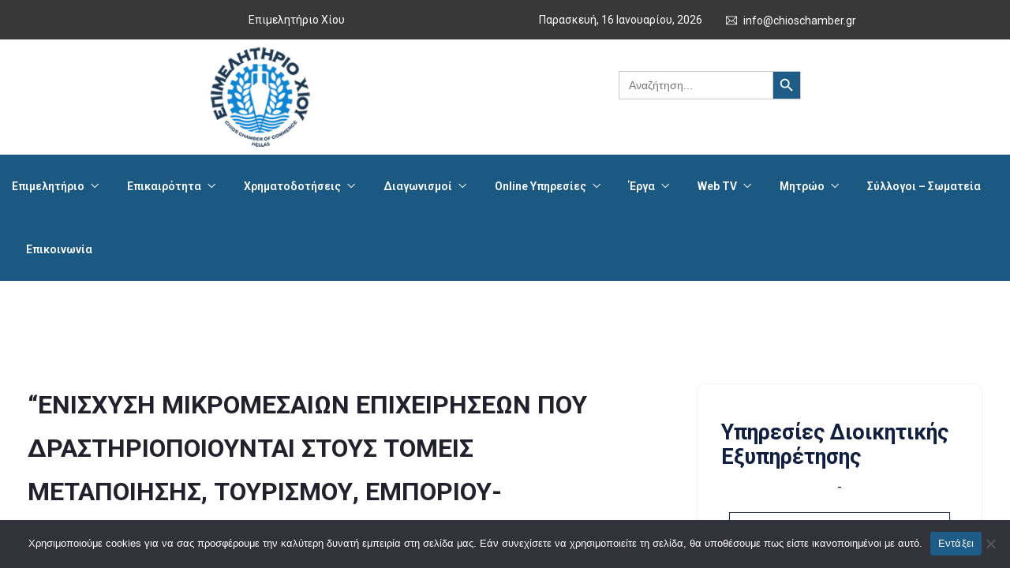

--- FILE ---
content_type: text/html; charset=UTF-8
request_url: https://www.chioschamber.gr/%CE%B5%CE%BD%CE%B9%CF%83%CF%87%CF%85%CF%83%CE%B7-%CE%BC%CE%B9%CE%BA%CF%81%CE%BF%CE%BC%CE%B5%CF%83%CE%B1%CE%B9%CF%89%CE%BD-%CE%B5%CF%80%CE%B9%CF%87%CE%B5%CE%B9%CF%81%CE%B7%CF%83%CE%B5%CF%89%CE%BD/
body_size: 169042
content:
<!DOCTYPE html>
<html dir="ltr" lang="el" prefix="og: https://ogp.me/ns#" prefix="og: http://ogp.me/ns# fb: http://ogp.me/ns/fb#" class="no-js no-svg">
<head>
<meta charset="UTF-8">
<meta name="viewport" content="width=device-width, initial-scale=1">
<link rel="profile" href="https://gmpg.org/xfn/11">
<title>“ΕΝΙΣΧΥΣΗ ΜΙΚΡΟΜΕΣΑΙΩΝ ΕΠΙΧΕΙΡΗΣΕΩΝ ΠΟΥ ΔΡΑΣΤΗΡΙΟΠΟΙΟΥΝΤΑΙ ΣΤΟΥΣ ΤΟΜΕΙΣ ΜΕΤΑΠΟΙΗΣΗΣ, ΤΟΥΡΙΣΜΟΥ, ΕΜΠΟΡΙΟΥ-ΥΠΗΡΕΣΙΩΝ” - Επιμελητήριο Χίου</title>

		<!-- All in One SEO 4.9.2 - aioseo.com -->
	<meta name="description" content="Το Επιμελητήριο Χίου σας ενημερώνει ότι προκηρύχθηκε το πρόγραμμα : «Ενίσχυση Μικροµεσαίων Επιχειρήσεων που δραστηριοποιούνται στους τοµείς Μεταποίησης, Τουρισµού, Εµπορίου - Υπηρεσιών»" />
	<meta name="robots" content="max-image-preview:large" />
	<meta name="author" content="Knowledge"/>
	<link rel="canonical" href="https://www.chioschamber.gr/%ce%b5%ce%bd%ce%b9%cf%83%cf%87%cf%85%cf%83%ce%b7-%ce%bc%ce%b9%ce%ba%cf%81%ce%bf%ce%bc%ce%b5%cf%83%ce%b1%ce%b9%cf%89%ce%bd-%ce%b5%cf%80%ce%b9%cf%87%ce%b5%ce%b9%cf%81%ce%b7%cf%83%ce%b5%cf%89%ce%bd/" />
	<meta name="generator" content="All in One SEO (AIOSEO) 4.9.2" />
		<meta property="og:locale" content="el_GR" />
		<meta property="og:site_name" content="Επιμελητήριο Χίου - Επιμελητήριο Χίου" />
		<meta property="og:type" content="article" />
		<meta property="og:title" content="“ΕΝΙΣΧΥΣΗ ΜΙΚΡΟΜΕΣΑΙΩΝ ΕΠΙΧΕΙΡΗΣΕΩΝ ΠΟΥ ΔΡΑΣΤΗΡΙΟΠΟΙΟΥΝΤΑΙ ΣΤΟΥΣ ΤΟΜΕΙΣ ΜΕΤΑΠΟΙΗΣΗΣ, ΤΟΥΡΙΣΜΟΥ, ΕΜΠΟΡΙΟΥ-ΥΠΗΡΕΣΙΩΝ” - Επιμελητήριο Χίου" />
		<meta property="og:description" content="Το Επιμελητήριο Χίου σας ενημερώνει ότι προκηρύχθηκε το πρόγραμμα : «Ενίσχυση Μικροµεσαίων Επιχειρήσεων που δραστηριοποιούνται στους τοµείς Μεταποίησης, Τουρισµού, Εµπορίου - Υπηρεσιών»" />
		<meta property="og:url" content="https://www.chioschamber.gr/%ce%b5%ce%bd%ce%b9%cf%83%cf%87%cf%85%cf%83%ce%b7-%ce%bc%ce%b9%ce%ba%cf%81%ce%bf%ce%bc%ce%b5%cf%83%ce%b1%ce%b9%cf%89%ce%bd-%ce%b5%cf%80%ce%b9%cf%87%ce%b5%ce%b9%cf%81%ce%b7%cf%83%ce%b5%cf%89%ce%bd/" />
		<meta property="article:published_time" content="2013-01-14T21:00:00+00:00" />
		<meta property="article:modified_time" content="2013-01-14T21:00:00+00:00" />
		<meta property="article:publisher" content="https://www.facebook.com/chioschamber" />
		<meta name="twitter:card" content="summary_large_image" />
		<meta name="twitter:title" content="“ΕΝΙΣΧΥΣΗ ΜΙΚΡΟΜΕΣΑΙΩΝ ΕΠΙΧΕΙΡΗΣΕΩΝ ΠΟΥ ΔΡΑΣΤΗΡΙΟΠΟΙΟΥΝΤΑΙ ΣΤΟΥΣ ΤΟΜΕΙΣ ΜΕΤΑΠΟΙΗΣΗΣ, ΤΟΥΡΙΣΜΟΥ, ΕΜΠΟΡΙΟΥ-ΥΠΗΡΕΣΙΩΝ” - Επιμελητήριο Χίου" />
		<meta name="twitter:description" content="Το Επιμελητήριο Χίου σας ενημερώνει ότι προκηρύχθηκε το πρόγραμμα : «Ενίσχυση Μικροµεσαίων Επιχειρήσεων που δραστηριοποιούνται στους τοµείς Μεταποίησης, Τουρισµού, Εµπορίου - Υπηρεσιών»" />
		<script type="application/ld+json" class="aioseo-schema">
			{"@context":"https:\/\/schema.org","@graph":[{"@type":"BlogPosting","@id":"https:\/\/www.chioschamber.gr\/%ce%b5%ce%bd%ce%b9%cf%83%cf%87%cf%85%cf%83%ce%b7-%ce%bc%ce%b9%ce%ba%cf%81%ce%bf%ce%bc%ce%b5%cf%83%ce%b1%ce%b9%cf%89%ce%bd-%ce%b5%cf%80%ce%b9%cf%87%ce%b5%ce%b9%cf%81%ce%b7%cf%83%ce%b5%cf%89%ce%bd\/#blogposting","name":"\u201c\u0395\u039d\u0399\u03a3\u03a7\u03a5\u03a3\u0397 \u039c\u0399\u039a\u03a1\u039f\u039c\u0395\u03a3\u0391\u0399\u03a9\u039d \u0395\u03a0\u0399\u03a7\u0395\u0399\u03a1\u0397\u03a3\u0395\u03a9\u039d \u03a0\u039f\u03a5 \u0394\u03a1\u0391\u03a3\u03a4\u0397\u03a1\u0399\u039f\u03a0\u039f\u0399\u039f\u03a5\u039d\u03a4\u0391\u0399 \u03a3\u03a4\u039f\u03a5\u03a3 \u03a4\u039f\u039c\u0395\u0399\u03a3 \u039c\u0395\u03a4\u0391\u03a0\u039f\u0399\u0397\u03a3\u0397\u03a3, \u03a4\u039f\u03a5\u03a1\u0399\u03a3\u039c\u039f\u03a5, \u0395\u039c\u03a0\u039f\u03a1\u0399\u039f\u03a5-\u03a5\u03a0\u0397\u03a1\u0395\u03a3\u0399\u03a9\u039d\u201d - \u0395\u03c0\u03b9\u03bc\u03b5\u03bb\u03b7\u03c4\u03ae\u03c1\u03b9\u03bf \u03a7\u03af\u03bf\u03c5","headline":"&#8220;\u0395\u039d\u0399\u03a3\u03a7\u03a5\u03a3\u0397 \u039c\u0399\u039a\u03a1\u039f\u039c\u0395\u03a3\u0391\u0399\u03a9\u039d \u0395\u03a0\u0399\u03a7\u0395\u0399\u03a1\u0397\u03a3\u0395\u03a9\u039d \u03a0\u039f\u03a5 \u0394\u03a1\u0391\u03a3\u03a4\u0397\u03a1\u0399\u039f\u03a0\u039f\u0399\u039f\u03a5\u039d\u03a4\u0391\u0399 \u03a3\u03a4\u039f\u03a5\u03a3 \u03a4\u039f\u039c\u0395\u0399\u03a3 \u039c\u0395\u03a4\u0391\u03a0\u039f\u0399\u0397\u03a3\u0397\u03a3, \u03a4\u039f\u03a5\u03a1\u0399\u03a3\u039c\u039f\u03a5, \u0395\u039c\u03a0\u039f\u03a1\u0399\u039f\u03a5-\u03a5\u03a0\u0397\u03a1\u0395\u03a3\u0399\u03a9\u039d&#8221;","author":{"@id":"https:\/\/www.chioschamber.gr\/author\/domains_an0oyu6w\/#author"},"publisher":{"@id":"https:\/\/www.chioschamber.gr\/#organization"},"image":{"@type":"ImageObject","url":"https:\/\/www.chioschamber.gr\/wp-content\/uploads\/2022\/10\/1.png","@id":"https:\/\/www.chioschamber.gr\/#articleImage","width":140,"height":141},"datePublished":"2013-01-14T23:00:00+02:00","dateModified":"2013-01-14T23:00:00+02:00","inLanguage":"el","mainEntityOfPage":{"@id":"https:\/\/www.chioschamber.gr\/%ce%b5%ce%bd%ce%b9%cf%83%cf%87%cf%85%cf%83%ce%b7-%ce%bc%ce%b9%ce%ba%cf%81%ce%bf%ce%bc%ce%b5%cf%83%ce%b1%ce%b9%cf%89%ce%bd-%ce%b5%cf%80%ce%b9%cf%87%ce%b5%ce%b9%cf%81%ce%b7%cf%83%ce%b5%cf%89%ce%bd\/#webpage"},"isPartOf":{"@id":"https:\/\/www.chioschamber.gr\/%ce%b5%ce%bd%ce%b9%cf%83%cf%87%cf%85%cf%83%ce%b7-%ce%bc%ce%b9%ce%ba%cf%81%ce%bf%ce%bc%ce%b5%cf%83%ce%b1%ce%b9%cf%89%ce%bd-%ce%b5%cf%80%ce%b9%cf%87%ce%b5%ce%b9%cf%81%ce%b7%cf%83%ce%b5%cf%89%ce%bd\/#webpage"},"articleSection":"\u03a7\u03c1\u03b7\u03bc\u03b1\u03c4\u03bf\u03b4\u03bf\u03c4\u03b9\u03ba\u03ac \u03a0\u03c1\u03bf\u03b3\u03c1\u03ac\u03bc\u03bc\u03b1\u03c4\u03b1"},{"@type":"BreadcrumbList","@id":"https:\/\/www.chioschamber.gr\/%ce%b5%ce%bd%ce%b9%cf%83%cf%87%cf%85%cf%83%ce%b7-%ce%bc%ce%b9%ce%ba%cf%81%ce%bf%ce%bc%ce%b5%cf%83%ce%b1%ce%b9%cf%89%ce%bd-%ce%b5%cf%80%ce%b9%cf%87%ce%b5%ce%b9%cf%81%ce%b7%cf%83%ce%b5%cf%89%ce%bd\/#breadcrumblist","itemListElement":[{"@type":"ListItem","@id":"https:\/\/www.chioschamber.gr#listItem","position":1,"name":"Home","item":"https:\/\/www.chioschamber.gr","nextItem":{"@type":"ListItem","@id":"https:\/\/www.chioschamber.gr\/category\/xrimatodotika-programmata\/#listItem","name":"\u03a7\u03c1\u03b7\u03bc\u03b1\u03c4\u03bf\u03b4\u03bf\u03c4\u03b9\u03ba\u03ac \u03a0\u03c1\u03bf\u03b3\u03c1\u03ac\u03bc\u03bc\u03b1\u03c4\u03b1"}},{"@type":"ListItem","@id":"https:\/\/www.chioschamber.gr\/category\/xrimatodotika-programmata\/#listItem","position":2,"name":"\u03a7\u03c1\u03b7\u03bc\u03b1\u03c4\u03bf\u03b4\u03bf\u03c4\u03b9\u03ba\u03ac \u03a0\u03c1\u03bf\u03b3\u03c1\u03ac\u03bc\u03bc\u03b1\u03c4\u03b1","item":"https:\/\/www.chioschamber.gr\/category\/xrimatodotika-programmata\/","nextItem":{"@type":"ListItem","@id":"https:\/\/www.chioschamber.gr\/%ce%b5%ce%bd%ce%b9%cf%83%cf%87%cf%85%cf%83%ce%b7-%ce%bc%ce%b9%ce%ba%cf%81%ce%bf%ce%bc%ce%b5%cf%83%ce%b1%ce%b9%cf%89%ce%bd-%ce%b5%cf%80%ce%b9%cf%87%ce%b5%ce%b9%cf%81%ce%b7%cf%83%ce%b5%cf%89%ce%bd\/#listItem","name":"&#8220;\u0395\u039d\u0399\u03a3\u03a7\u03a5\u03a3\u0397 \u039c\u0399\u039a\u03a1\u039f\u039c\u0395\u03a3\u0391\u0399\u03a9\u039d \u0395\u03a0\u0399\u03a7\u0395\u0399\u03a1\u0397\u03a3\u0395\u03a9\u039d \u03a0\u039f\u03a5 \u0394\u03a1\u0391\u03a3\u03a4\u0397\u03a1\u0399\u039f\u03a0\u039f\u0399\u039f\u03a5\u039d\u03a4\u0391\u0399 \u03a3\u03a4\u039f\u03a5\u03a3 \u03a4\u039f\u039c\u0395\u0399\u03a3 \u039c\u0395\u03a4\u0391\u03a0\u039f\u0399\u0397\u03a3\u0397\u03a3, \u03a4\u039f\u03a5\u03a1\u0399\u03a3\u039c\u039f\u03a5, \u0395\u039c\u03a0\u039f\u03a1\u0399\u039f\u03a5-\u03a5\u03a0\u0397\u03a1\u0395\u03a3\u0399\u03a9\u039d&#8221;"},"previousItem":{"@type":"ListItem","@id":"https:\/\/www.chioschamber.gr#listItem","name":"Home"}},{"@type":"ListItem","@id":"https:\/\/www.chioschamber.gr\/%ce%b5%ce%bd%ce%b9%cf%83%cf%87%cf%85%cf%83%ce%b7-%ce%bc%ce%b9%ce%ba%cf%81%ce%bf%ce%bc%ce%b5%cf%83%ce%b1%ce%b9%cf%89%ce%bd-%ce%b5%cf%80%ce%b9%cf%87%ce%b5%ce%b9%cf%81%ce%b7%cf%83%ce%b5%cf%89%ce%bd\/#listItem","position":3,"name":"&#8220;\u0395\u039d\u0399\u03a3\u03a7\u03a5\u03a3\u0397 \u039c\u0399\u039a\u03a1\u039f\u039c\u0395\u03a3\u0391\u0399\u03a9\u039d \u0395\u03a0\u0399\u03a7\u0395\u0399\u03a1\u0397\u03a3\u0395\u03a9\u039d \u03a0\u039f\u03a5 \u0394\u03a1\u0391\u03a3\u03a4\u0397\u03a1\u0399\u039f\u03a0\u039f\u0399\u039f\u03a5\u039d\u03a4\u0391\u0399 \u03a3\u03a4\u039f\u03a5\u03a3 \u03a4\u039f\u039c\u0395\u0399\u03a3 \u039c\u0395\u03a4\u0391\u03a0\u039f\u0399\u0397\u03a3\u0397\u03a3, \u03a4\u039f\u03a5\u03a1\u0399\u03a3\u039c\u039f\u03a5, \u0395\u039c\u03a0\u039f\u03a1\u0399\u039f\u03a5-\u03a5\u03a0\u0397\u03a1\u0395\u03a3\u0399\u03a9\u039d&#8221;","previousItem":{"@type":"ListItem","@id":"https:\/\/www.chioschamber.gr\/category\/xrimatodotika-programmata\/#listItem","name":"\u03a7\u03c1\u03b7\u03bc\u03b1\u03c4\u03bf\u03b4\u03bf\u03c4\u03b9\u03ba\u03ac \u03a0\u03c1\u03bf\u03b3\u03c1\u03ac\u03bc\u03bc\u03b1\u03c4\u03b1"}}]},{"@type":"Organization","@id":"https:\/\/www.chioschamber.gr\/#organization","name":"\u0395\u03c0\u03b9\u03bc\u03b5\u03bb\u03b7\u03c4\u03ae\u03c1\u03b9\u03bf \u03a7\u03af\u03bf\u03c5","description":"\u0395\u03c0\u03b9\u03bc\u03b5\u03bb\u03b7\u03c4\u03ae\u03c1\u03b9\u03bf \u03a7\u03af\u03bf\u03c5","url":"https:\/\/www.chioschamber.gr\/","logo":{"@type":"ImageObject","url":"https:\/\/www.chioschamber.gr\/wp-content\/uploads\/2022\/10\/1.png","@id":"https:\/\/www.chioschamber.gr\/%ce%b5%ce%bd%ce%b9%cf%83%cf%87%cf%85%cf%83%ce%b7-%ce%bc%ce%b9%ce%ba%cf%81%ce%bf%ce%bc%ce%b5%cf%83%ce%b1%ce%b9%cf%89%ce%bd-%ce%b5%cf%80%ce%b9%cf%87%ce%b5%ce%b9%cf%81%ce%b7%cf%83%ce%b5%cf%89%ce%bd\/#organizationLogo","width":140,"height":141},"image":{"@id":"https:\/\/www.chioschamber.gr\/%ce%b5%ce%bd%ce%b9%cf%83%cf%87%cf%85%cf%83%ce%b7-%ce%bc%ce%b9%ce%ba%cf%81%ce%bf%ce%bc%ce%b5%cf%83%ce%b1%ce%b9%cf%89%ce%bd-%ce%b5%cf%80%ce%b9%cf%87%ce%b5%ce%b9%cf%81%ce%b7%cf%83%ce%b5%cf%89%ce%bd\/#organizationLogo"},"sameAs":["https:\/\/www.facebook.com\/chioschamber","https:\/\/www.instagram.com\/chioschamber\/","https:\/\/www.youtube.com\/channel\/UCCIFyzh9R-iggwDOQy2Mozw"]},{"@type":"Person","@id":"https:\/\/www.chioschamber.gr\/author\/domains_an0oyu6w\/#author","url":"https:\/\/www.chioschamber.gr\/author\/domains_an0oyu6w\/","name":"Knowledge","image":{"@type":"ImageObject","@id":"https:\/\/www.chioschamber.gr\/%ce%b5%ce%bd%ce%b9%cf%83%cf%87%cf%85%cf%83%ce%b7-%ce%bc%ce%b9%ce%ba%cf%81%ce%bf%ce%bc%ce%b5%cf%83%ce%b1%ce%b9%cf%89%ce%bd-%ce%b5%cf%80%ce%b9%cf%87%ce%b5%ce%b9%cf%81%ce%b7%cf%83%ce%b5%cf%89%ce%bd\/#authorImage","url":"https:\/\/secure.gravatar.com\/avatar\/5a3dfbaa4d2ad30a9286dc3719d18a861b2a0aaa1f2eefb2669be77f41c92f95?s=96&d=mm&r=g","width":96,"height":96,"caption":"Knowledge"}},{"@type":"WebPage","@id":"https:\/\/www.chioschamber.gr\/%ce%b5%ce%bd%ce%b9%cf%83%cf%87%cf%85%cf%83%ce%b7-%ce%bc%ce%b9%ce%ba%cf%81%ce%bf%ce%bc%ce%b5%cf%83%ce%b1%ce%b9%cf%89%ce%bd-%ce%b5%cf%80%ce%b9%cf%87%ce%b5%ce%b9%cf%81%ce%b7%cf%83%ce%b5%cf%89%ce%bd\/#webpage","url":"https:\/\/www.chioschamber.gr\/%ce%b5%ce%bd%ce%b9%cf%83%cf%87%cf%85%cf%83%ce%b7-%ce%bc%ce%b9%ce%ba%cf%81%ce%bf%ce%bc%ce%b5%cf%83%ce%b1%ce%b9%cf%89%ce%bd-%ce%b5%cf%80%ce%b9%cf%87%ce%b5%ce%b9%cf%81%ce%b7%cf%83%ce%b5%cf%89%ce%bd\/","name":"\u201c\u0395\u039d\u0399\u03a3\u03a7\u03a5\u03a3\u0397 \u039c\u0399\u039a\u03a1\u039f\u039c\u0395\u03a3\u0391\u0399\u03a9\u039d \u0395\u03a0\u0399\u03a7\u0395\u0399\u03a1\u0397\u03a3\u0395\u03a9\u039d \u03a0\u039f\u03a5 \u0394\u03a1\u0391\u03a3\u03a4\u0397\u03a1\u0399\u039f\u03a0\u039f\u0399\u039f\u03a5\u039d\u03a4\u0391\u0399 \u03a3\u03a4\u039f\u03a5\u03a3 \u03a4\u039f\u039c\u0395\u0399\u03a3 \u039c\u0395\u03a4\u0391\u03a0\u039f\u0399\u0397\u03a3\u0397\u03a3, \u03a4\u039f\u03a5\u03a1\u0399\u03a3\u039c\u039f\u03a5, \u0395\u039c\u03a0\u039f\u03a1\u0399\u039f\u03a5-\u03a5\u03a0\u0397\u03a1\u0395\u03a3\u0399\u03a9\u039d\u201d - \u0395\u03c0\u03b9\u03bc\u03b5\u03bb\u03b7\u03c4\u03ae\u03c1\u03b9\u03bf \u03a7\u03af\u03bf\u03c5","description":"\u03a4\u03bf \u0395\u03c0\u03b9\u03bc\u03b5\u03bb\u03b7\u03c4\u03ae\u03c1\u03b9\u03bf \u03a7\u03af\u03bf\u03c5 \u03c3\u03b1\u03c2 \u03b5\u03bd\u03b7\u03bc\u03b5\u03c1\u03ce\u03bd\u03b5\u03b9 \u03cc\u03c4\u03b9 \u03c0\u03c1\u03bf\u03ba\u03b7\u03c1\u03cd\u03c7\u03b8\u03b7\u03ba\u03b5 \u03c4\u03bf \u03c0\u03c1\u03cc\u03b3\u03c1\u03b1\u03bc\u03bc\u03b1 : \u00ab\u0395\u03bd\u03af\u03c3\u03c7\u03c5\u03c3\u03b7 \u039c\u03b9\u03ba\u03c1\u03bf\u00b5\u03b5\u03c3\u03b1\u03af\u03c9\u03bd \u0395\u03c0\u03b9\u03c7\u03b5\u03b9\u03c1\u03ae\u03c3\u03b5\u03c9\u03bd \u03c0\u03bf\u03c5 \u03b4\u03c1\u03b1\u03c3\u03c4\u03b7\u03c1\u03b9\u03bf\u03c0\u03bf\u03b9\u03bf\u03cd\u03bd\u03c4\u03b1\u03b9 \u03c3\u03c4\u03bf\u03c5\u03c2 \u03c4\u03bf\u00b5\u03b5\u03af\u03c2 \u039c\u03b5\u03c4\u03b1\u03c0\u03bf\u03af\u03b7\u03c3\u03b7\u03c2, \u03a4\u03bf\u03c5\u03c1\u03b9\u03c3\u00b5\u03bf\u03cd, \u0395\u00b5\u03c0\u03bf\u03c1\u03af\u03bf\u03c5 - \u03a5\u03c0\u03b7\u03c1\u03b5\u03c3\u03b9\u03ce\u03bd\u00bb","inLanguage":"el","isPartOf":{"@id":"https:\/\/www.chioschamber.gr\/#website"},"breadcrumb":{"@id":"https:\/\/www.chioschamber.gr\/%ce%b5%ce%bd%ce%b9%cf%83%cf%87%cf%85%cf%83%ce%b7-%ce%bc%ce%b9%ce%ba%cf%81%ce%bf%ce%bc%ce%b5%cf%83%ce%b1%ce%b9%cf%89%ce%bd-%ce%b5%cf%80%ce%b9%cf%87%ce%b5%ce%b9%cf%81%ce%b7%cf%83%ce%b5%cf%89%ce%bd\/#breadcrumblist"},"author":{"@id":"https:\/\/www.chioschamber.gr\/author\/domains_an0oyu6w\/#author"},"creator":{"@id":"https:\/\/www.chioschamber.gr\/author\/domains_an0oyu6w\/#author"},"datePublished":"2013-01-14T23:00:00+02:00","dateModified":"2013-01-14T23:00:00+02:00"},{"@type":"WebSite","@id":"https:\/\/www.chioschamber.gr\/#website","url":"https:\/\/www.chioschamber.gr\/","name":"\u0395\u03c0\u03b9\u03bc\u03b5\u03bb\u03b7\u03c4\u03ae\u03c1\u03b9\u03bf \u03a7\u03af\u03bf\u03c5","description":"\u0395\u03c0\u03b9\u03bc\u03b5\u03bb\u03b7\u03c4\u03ae\u03c1\u03b9\u03bf \u03a7\u03af\u03bf\u03c5","inLanguage":"el","publisher":{"@id":"https:\/\/www.chioschamber.gr\/#organization"}}]}
		</script>
		<!-- All in One SEO -->

<link rel="manifest" href="/pwa-manifest.json">
<link rel="apple-touch-icon" sizes="512x512" href="https://www.chioschamber.gr/wp-content/uploads/2022/10/1.png">
<link rel="apple-touch-icon-precomposed" sizes="192x192" href="https://www.chioschamber.gr/wp-content/uploads/2022/10/Εικόνα1.png">
<link rel="alternate" type="application/rss+xml" title="Ροή RSS &raquo; Επιμελητήριο Χίου" href="https://www.chioschamber.gr/feed/" />
<link rel="alternate" type="application/rss+xml" title="Ροή Σχολίων &raquo; Επιμελητήριο Χίου" href="https://www.chioschamber.gr/comments/feed/" />
<link rel="alternate" type="text/calendar" title="Επιμελητήριο Χίου &raquo; iCal Feed" href="https://www.chioschamber.gr/events/?ical=1" />
<link rel="alternate" title="oEmbed (JSON)" type="application/json+oembed" href="https://www.chioschamber.gr/wp-json/oembed/1.0/embed?url=https%3A%2F%2Fwww.chioschamber.gr%2F%25ce%25b5%25ce%25bd%25ce%25b9%25cf%2583%25cf%2587%25cf%2585%25cf%2583%25ce%25b7-%25ce%25bc%25ce%25b9%25ce%25ba%25cf%2581%25ce%25bf%25ce%25bc%25ce%25b5%25cf%2583%25ce%25b1%25ce%25b9%25cf%2589%25ce%25bd-%25ce%25b5%25cf%2580%25ce%25b9%25cf%2587%25ce%25b5%25ce%25b9%25cf%2581%25ce%25b7%25cf%2583%25ce%25b5%25cf%2589%25ce%25bd%2F" />
<link rel="alternate" title="oEmbed (XML)" type="text/xml+oembed" href="https://www.chioschamber.gr/wp-json/oembed/1.0/embed?url=https%3A%2F%2Fwww.chioschamber.gr%2F%25ce%25b5%25ce%25bd%25ce%25b9%25cf%2583%25cf%2587%25cf%2585%25cf%2583%25ce%25b7-%25ce%25bc%25ce%25b9%25ce%25ba%25cf%2581%25ce%25bf%25ce%25bc%25ce%25b5%25cf%2583%25ce%25b1%25ce%25b9%25cf%2589%25ce%25bd-%25ce%25b5%25cf%2580%25ce%25b9%25cf%2587%25ce%25b5%25ce%25b9%25cf%2581%25ce%25b7%25cf%2583%25ce%25b5%25cf%2589%25ce%25bd%2F&#038;format=xml" />
<meta property="og:title" content="&#8220;ΕΝΙΣΧΥΣΗ ΜΙΚΡΟΜΕΣΑΙΩΝ ΕΠΙΧΕΙΡΗΣΕΩΝ ΠΟΥ ΔΡΑΣΤΗΡΙΟΠΟΙΟΥΝΤΑΙ ΣΤΟΥΣ ΤΟΜΕΙΣ ΜΕΤΑΠΟΙΗΣΗΣ, ΤΟΥΡΙΣΜΟΥ, ΕΜΠΟΡΙΟΥ-ΥΠΗΡΕΣΙΩΝ&#8221;"/>
<meta property="og:type" content="article"/>
<meta property="og:url" content="https://www.chioschamber.gr/%ce%b5%ce%bd%ce%b9%cf%83%cf%87%cf%85%cf%83%ce%b7-%ce%bc%ce%b9%ce%ba%cf%81%ce%bf%ce%bc%ce%b5%cf%83%ce%b1%ce%b9%cf%89%ce%bd-%ce%b5%cf%80%ce%b9%cf%87%ce%b5%ce%b9%cf%81%ce%b7%cf%83%ce%b5%cf%89%ce%bd/"/>
<meta property="og:site_name" content="Επιμελητήριο Χίου"/>
<meta property="og:description" content="Το Επιμελητήριο Χίου σας ενημερώνει ότι προκηρύχθηκε το πρόγραμμα : «Ενίσχυση Μικροµεσαίων Επιχειρήσεων που δραστηριοποιούνται στους τοµείς Μεταποίησης, Τουρισµού, Εµπορίου &#8211; Υπηρεσιών»"/><style id='wp-img-auto-sizes-contain-inline-css' type='text/css'>
img:is([sizes=auto i],[sizes^="auto," i]){contain-intrinsic-size:3000px 1500px}
/*# sourceURL=wp-img-auto-sizes-contain-inline-css */
</style>
<link rel='stylesheet' id='acy_front_messages_css-css' href='https://www.chioschamber.gr/wp-content/plugins/acymailing/media/css/front/messages.min.css?v=1766390485&#038;ver=12210c5df13b789d76c677d9bf893dac' type='text/css' media='all' />
<link rel='stylesheet' id='image-hover-css' href='https://www.chioschamber.gr/wp-content/plugins/egovenz-core/elementor-supports/assets/css/image-hover.min.css?ver=1.0' type='text/css' media='all' />
<link rel='stylesheet' id='font-awesome-css' href='https://www.chioschamber.gr/wp-content/plugins/elementor/assets/lib/font-awesome/css/font-awesome.min.css?ver=4.7.0' type='text/css' media='all' />
<link rel='stylesheet' id='egovenz-core-style-css' href='https://www.chioschamber.gr/wp-content/plugins/egovenz-core/elementor-supports/assets/css/style.css?ver=1.0' type='text/css' media='all' />
<link rel='stylesheet' id='anwp-pg-styles-css' href='https://www.chioschamber.gr/wp-content/plugins/anwp-post-grid-for-elementor/public/css/styles.min.css?ver=1.3.3' type='text/css' media='all' />
<style id='wp-emoji-styles-inline-css' type='text/css'>

	img.wp-smiley, img.emoji {
		display: inline !important;
		border: none !important;
		box-shadow: none !important;
		height: 1em !important;
		width: 1em !important;
		margin: 0 0.07em !important;
		vertical-align: -0.1em !important;
		background: none !important;
		padding: 0 !important;
	}
/*# sourceURL=wp-emoji-styles-inline-css */
</style>
<link rel='stylesheet' id='wp-block-library-css' href='https://www.chioschamber.gr/wp-includes/css/dist/block-library/style.min.css?ver=12210c5df13b789d76c677d9bf893dac' type='text/css' media='all' />
<style id='wp-block-library-theme-inline-css' type='text/css'>
.wp-block-audio :where(figcaption){color:#555;font-size:13px;text-align:center}.is-dark-theme .wp-block-audio :where(figcaption){color:#ffffffa6}.wp-block-audio{margin:0 0 1em}.wp-block-code{border:1px solid #ccc;border-radius:4px;font-family:Menlo,Consolas,monaco,monospace;padding:.8em 1em}.wp-block-embed :where(figcaption){color:#555;font-size:13px;text-align:center}.is-dark-theme .wp-block-embed :where(figcaption){color:#ffffffa6}.wp-block-embed{margin:0 0 1em}.blocks-gallery-caption{color:#555;font-size:13px;text-align:center}.is-dark-theme .blocks-gallery-caption{color:#ffffffa6}:root :where(.wp-block-image figcaption){color:#555;font-size:13px;text-align:center}.is-dark-theme :root :where(.wp-block-image figcaption){color:#ffffffa6}.wp-block-image{margin:0 0 1em}.wp-block-pullquote{border-bottom:4px solid;border-top:4px solid;color:currentColor;margin-bottom:1.75em}.wp-block-pullquote :where(cite),.wp-block-pullquote :where(footer),.wp-block-pullquote__citation{color:currentColor;font-size:.8125em;font-style:normal;text-transform:uppercase}.wp-block-quote{border-left:.25em solid;margin:0 0 1.75em;padding-left:1em}.wp-block-quote cite,.wp-block-quote footer{color:currentColor;font-size:.8125em;font-style:normal;position:relative}.wp-block-quote:where(.has-text-align-right){border-left:none;border-right:.25em solid;padding-left:0;padding-right:1em}.wp-block-quote:where(.has-text-align-center){border:none;padding-left:0}.wp-block-quote.is-large,.wp-block-quote.is-style-large,.wp-block-quote:where(.is-style-plain){border:none}.wp-block-search .wp-block-search__label{font-weight:700}.wp-block-search__button{border:1px solid #ccc;padding:.375em .625em}:where(.wp-block-group.has-background){padding:1.25em 2.375em}.wp-block-separator.has-css-opacity{opacity:.4}.wp-block-separator{border:none;border-bottom:2px solid;margin-left:auto;margin-right:auto}.wp-block-separator.has-alpha-channel-opacity{opacity:1}.wp-block-separator:not(.is-style-wide):not(.is-style-dots){width:100px}.wp-block-separator.has-background:not(.is-style-dots){border-bottom:none;height:1px}.wp-block-separator.has-background:not(.is-style-wide):not(.is-style-dots){height:2px}.wp-block-table{margin:0 0 1em}.wp-block-table td,.wp-block-table th{word-break:normal}.wp-block-table :where(figcaption){color:#555;font-size:13px;text-align:center}.is-dark-theme .wp-block-table :where(figcaption){color:#ffffffa6}.wp-block-video :where(figcaption){color:#555;font-size:13px;text-align:center}.is-dark-theme .wp-block-video :where(figcaption){color:#ffffffa6}.wp-block-video{margin:0 0 1em}:root :where(.wp-block-template-part.has-background){margin-bottom:0;margin-top:0;padding:1.25em 2.375em}
/*# sourceURL=/wp-includes/css/dist/block-library/theme.min.css */
</style>
<style id='classic-theme-styles-inline-css' type='text/css'>
/*! This file is auto-generated */
.wp-block-button__link{color:#fff;background-color:#32373c;border-radius:9999px;box-shadow:none;text-decoration:none;padding:calc(.667em + 2px) calc(1.333em + 2px);font-size:1.125em}.wp-block-file__button{background:#32373c;color:#fff;text-decoration:none}
/*# sourceURL=/wp-includes/css/classic-themes.min.css */
</style>
<link rel='stylesheet' id='aioseo/css/src/vue/standalone/blocks/table-of-contents/global.scss-css' href='https://www.chioschamber.gr/wp-content/plugins/all-in-one-seo-pack/dist/Lite/assets/css/table-of-contents/global.e90f6d47.css?ver=4.9.2' type='text/css' media='all' />
<style id='global-styles-inline-css' type='text/css'>
:root{--wp--preset--aspect-ratio--square: 1;--wp--preset--aspect-ratio--4-3: 4/3;--wp--preset--aspect-ratio--3-4: 3/4;--wp--preset--aspect-ratio--3-2: 3/2;--wp--preset--aspect-ratio--2-3: 2/3;--wp--preset--aspect-ratio--16-9: 16/9;--wp--preset--aspect-ratio--9-16: 9/16;--wp--preset--color--black: #000000;--wp--preset--color--cyan-bluish-gray: #abb8c3;--wp--preset--color--white: #FFF;--wp--preset--color--pale-pink: #f78da7;--wp--preset--color--vivid-red: #cf2e2e;--wp--preset--color--luminous-vivid-orange: #ff6900;--wp--preset--color--luminous-vivid-amber: #fcb900;--wp--preset--color--light-green-cyan: #7bdcb5;--wp--preset--color--vivid-green-cyan: #00d084;--wp--preset--color--pale-cyan-blue: #8ed1fc;--wp--preset--color--vivid-cyan-blue: #0693e3;--wp--preset--color--vivid-purple: #9b51e0;--wp--preset--color--dark-gray: #111;--wp--preset--color--light-gray: #767676;--wp--preset--gradient--vivid-cyan-blue-to-vivid-purple: linear-gradient(135deg,rgb(6,147,227) 0%,rgb(155,81,224) 100%);--wp--preset--gradient--light-green-cyan-to-vivid-green-cyan: linear-gradient(135deg,rgb(122,220,180) 0%,rgb(0,208,130) 100%);--wp--preset--gradient--luminous-vivid-amber-to-luminous-vivid-orange: linear-gradient(135deg,rgb(252,185,0) 0%,rgb(255,105,0) 100%);--wp--preset--gradient--luminous-vivid-orange-to-vivid-red: linear-gradient(135deg,rgb(255,105,0) 0%,rgb(207,46,46) 100%);--wp--preset--gradient--very-light-gray-to-cyan-bluish-gray: linear-gradient(135deg,rgb(238,238,238) 0%,rgb(169,184,195) 100%);--wp--preset--gradient--cool-to-warm-spectrum: linear-gradient(135deg,rgb(74,234,220) 0%,rgb(151,120,209) 20%,rgb(207,42,186) 40%,rgb(238,44,130) 60%,rgb(251,105,98) 80%,rgb(254,248,76) 100%);--wp--preset--gradient--blush-light-purple: linear-gradient(135deg,rgb(255,206,236) 0%,rgb(152,150,240) 100%);--wp--preset--gradient--blush-bordeaux: linear-gradient(135deg,rgb(254,205,165) 0%,rgb(254,45,45) 50%,rgb(107,0,62) 100%);--wp--preset--gradient--luminous-dusk: linear-gradient(135deg,rgb(255,203,112) 0%,rgb(199,81,192) 50%,rgb(65,88,208) 100%);--wp--preset--gradient--pale-ocean: linear-gradient(135deg,rgb(255,245,203) 0%,rgb(182,227,212) 50%,rgb(51,167,181) 100%);--wp--preset--gradient--electric-grass: linear-gradient(135deg,rgb(202,248,128) 0%,rgb(113,206,126) 100%);--wp--preset--gradient--midnight: linear-gradient(135deg,rgb(2,3,129) 0%,rgb(40,116,252) 100%);--wp--preset--font-size--small: 13px;--wp--preset--font-size--medium: 20px;--wp--preset--font-size--large: 36px;--wp--preset--font-size--x-large: 42px;--wp--preset--spacing--20: 0.44rem;--wp--preset--spacing--30: 0.67rem;--wp--preset--spacing--40: 1rem;--wp--preset--spacing--50: 1.5rem;--wp--preset--spacing--60: 2.25rem;--wp--preset--spacing--70: 3.38rem;--wp--preset--spacing--80: 5.06rem;--wp--preset--shadow--natural: 6px 6px 9px rgba(0, 0, 0, 0.2);--wp--preset--shadow--deep: 12px 12px 50px rgba(0, 0, 0, 0.4);--wp--preset--shadow--sharp: 6px 6px 0px rgba(0, 0, 0, 0.2);--wp--preset--shadow--outlined: 6px 6px 0px -3px rgb(255, 255, 255), 6px 6px rgb(0, 0, 0);--wp--preset--shadow--crisp: 6px 6px 0px rgb(0, 0, 0);}:where(.is-layout-flex){gap: 0.5em;}:where(.is-layout-grid){gap: 0.5em;}body .is-layout-flex{display: flex;}.is-layout-flex{flex-wrap: wrap;align-items: center;}.is-layout-flex > :is(*, div){margin: 0;}body .is-layout-grid{display: grid;}.is-layout-grid > :is(*, div){margin: 0;}:where(.wp-block-columns.is-layout-flex){gap: 2em;}:where(.wp-block-columns.is-layout-grid){gap: 2em;}:where(.wp-block-post-template.is-layout-flex){gap: 1.25em;}:where(.wp-block-post-template.is-layout-grid){gap: 1.25em;}.has-black-color{color: var(--wp--preset--color--black) !important;}.has-cyan-bluish-gray-color{color: var(--wp--preset--color--cyan-bluish-gray) !important;}.has-white-color{color: var(--wp--preset--color--white) !important;}.has-pale-pink-color{color: var(--wp--preset--color--pale-pink) !important;}.has-vivid-red-color{color: var(--wp--preset--color--vivid-red) !important;}.has-luminous-vivid-orange-color{color: var(--wp--preset--color--luminous-vivid-orange) !important;}.has-luminous-vivid-amber-color{color: var(--wp--preset--color--luminous-vivid-amber) !important;}.has-light-green-cyan-color{color: var(--wp--preset--color--light-green-cyan) !important;}.has-vivid-green-cyan-color{color: var(--wp--preset--color--vivid-green-cyan) !important;}.has-pale-cyan-blue-color{color: var(--wp--preset--color--pale-cyan-blue) !important;}.has-vivid-cyan-blue-color{color: var(--wp--preset--color--vivid-cyan-blue) !important;}.has-vivid-purple-color{color: var(--wp--preset--color--vivid-purple) !important;}.has-black-background-color{background-color: var(--wp--preset--color--black) !important;}.has-cyan-bluish-gray-background-color{background-color: var(--wp--preset--color--cyan-bluish-gray) !important;}.has-white-background-color{background-color: var(--wp--preset--color--white) !important;}.has-pale-pink-background-color{background-color: var(--wp--preset--color--pale-pink) !important;}.has-vivid-red-background-color{background-color: var(--wp--preset--color--vivid-red) !important;}.has-luminous-vivid-orange-background-color{background-color: var(--wp--preset--color--luminous-vivid-orange) !important;}.has-luminous-vivid-amber-background-color{background-color: var(--wp--preset--color--luminous-vivid-amber) !important;}.has-light-green-cyan-background-color{background-color: var(--wp--preset--color--light-green-cyan) !important;}.has-vivid-green-cyan-background-color{background-color: var(--wp--preset--color--vivid-green-cyan) !important;}.has-pale-cyan-blue-background-color{background-color: var(--wp--preset--color--pale-cyan-blue) !important;}.has-vivid-cyan-blue-background-color{background-color: var(--wp--preset--color--vivid-cyan-blue) !important;}.has-vivid-purple-background-color{background-color: var(--wp--preset--color--vivid-purple) !important;}.has-black-border-color{border-color: var(--wp--preset--color--black) !important;}.has-cyan-bluish-gray-border-color{border-color: var(--wp--preset--color--cyan-bluish-gray) !important;}.has-white-border-color{border-color: var(--wp--preset--color--white) !important;}.has-pale-pink-border-color{border-color: var(--wp--preset--color--pale-pink) !important;}.has-vivid-red-border-color{border-color: var(--wp--preset--color--vivid-red) !important;}.has-luminous-vivid-orange-border-color{border-color: var(--wp--preset--color--luminous-vivid-orange) !important;}.has-luminous-vivid-amber-border-color{border-color: var(--wp--preset--color--luminous-vivid-amber) !important;}.has-light-green-cyan-border-color{border-color: var(--wp--preset--color--light-green-cyan) !important;}.has-vivid-green-cyan-border-color{border-color: var(--wp--preset--color--vivid-green-cyan) !important;}.has-pale-cyan-blue-border-color{border-color: var(--wp--preset--color--pale-cyan-blue) !important;}.has-vivid-cyan-blue-border-color{border-color: var(--wp--preset--color--vivid-cyan-blue) !important;}.has-vivid-purple-border-color{border-color: var(--wp--preset--color--vivid-purple) !important;}.has-vivid-cyan-blue-to-vivid-purple-gradient-background{background: var(--wp--preset--gradient--vivid-cyan-blue-to-vivid-purple) !important;}.has-light-green-cyan-to-vivid-green-cyan-gradient-background{background: var(--wp--preset--gradient--light-green-cyan-to-vivid-green-cyan) !important;}.has-luminous-vivid-amber-to-luminous-vivid-orange-gradient-background{background: var(--wp--preset--gradient--luminous-vivid-amber-to-luminous-vivid-orange) !important;}.has-luminous-vivid-orange-to-vivid-red-gradient-background{background: var(--wp--preset--gradient--luminous-vivid-orange-to-vivid-red) !important;}.has-very-light-gray-to-cyan-bluish-gray-gradient-background{background: var(--wp--preset--gradient--very-light-gray-to-cyan-bluish-gray) !important;}.has-cool-to-warm-spectrum-gradient-background{background: var(--wp--preset--gradient--cool-to-warm-spectrum) !important;}.has-blush-light-purple-gradient-background{background: var(--wp--preset--gradient--blush-light-purple) !important;}.has-blush-bordeaux-gradient-background{background: var(--wp--preset--gradient--blush-bordeaux) !important;}.has-luminous-dusk-gradient-background{background: var(--wp--preset--gradient--luminous-dusk) !important;}.has-pale-ocean-gradient-background{background: var(--wp--preset--gradient--pale-ocean) !important;}.has-electric-grass-gradient-background{background: var(--wp--preset--gradient--electric-grass) !important;}.has-midnight-gradient-background{background: var(--wp--preset--gradient--midnight) !important;}.has-small-font-size{font-size: var(--wp--preset--font-size--small) !important;}.has-medium-font-size{font-size: var(--wp--preset--font-size--medium) !important;}.has-large-font-size{font-size: var(--wp--preset--font-size--large) !important;}.has-x-large-font-size{font-size: var(--wp--preset--font-size--x-large) !important;}
:where(.wp-block-post-template.is-layout-flex){gap: 1.25em;}:where(.wp-block-post-template.is-layout-grid){gap: 1.25em;}
:where(.wp-block-term-template.is-layout-flex){gap: 1.25em;}:where(.wp-block-term-template.is-layout-grid){gap: 1.25em;}
:where(.wp-block-columns.is-layout-flex){gap: 2em;}:where(.wp-block-columns.is-layout-grid){gap: 2em;}
:root :where(.wp-block-pullquote){font-size: 1.5em;line-height: 1.6;}
/*# sourceURL=global-styles-inline-css */
</style>
<link rel='stylesheet' id='cookie-notice-front-css' href='https://www.chioschamber.gr/wp-content/plugins/cookie-notice/css/front.min.css?ver=2.5.11' type='text/css' media='all' />
<link rel='stylesheet' id='pafe-extension-style-free-css' href='https://www.chioschamber.gr/wp-content/plugins/piotnet-addons-for-elementor/assets/css/minify/extension.min.css?ver=2.4.36' type='text/css' media='all' />
<link rel='stylesheet' id='tribe-events-v2-single-skeleton-css' href='https://www.chioschamber.gr/wp-content/plugins/the-events-calendar/build/css/tribe-events-single-skeleton.css?ver=6.15.13' type='text/css' media='all' />
<link rel='stylesheet' id='tribe-events-v2-single-skeleton-full-css' href='https://www.chioschamber.gr/wp-content/plugins/the-events-calendar/build/css/tribe-events-single-full.css?ver=6.15.13' type='text/css' media='all' />
<link rel='stylesheet' id='tec-events-elementor-widgets-base-styles-css' href='https://www.chioschamber.gr/wp-content/plugins/the-events-calendar/build/css/integrations/plugins/elementor/widgets/widget-base.css?ver=6.15.13' type='text/css' media='all' />
<link rel='stylesheet' id='ivory-search-styles-css' href='https://www.chioschamber.gr/wp-content/plugins/add-search-to-menu/public/css/ivory-search.min.css?ver=5.5.13' type='text/css' media='all' />
<link rel='stylesheet' id='bootstrap-css' href='https://www.chioschamber.gr/wp-content/themes/egovenz/assets/css/bootstrap.min.css?ver=5.0' type='text/css' media='all' />
<link rel='stylesheet' id='themify-icons-css' href='https://www.chioschamber.gr/wp-content/themes/egovenz/assets/css/themify-icons.css?ver=1.0' type='text/css' media='all' />
<link rel='stylesheet' id='animate-css' href='https://www.chioschamber.gr/wp-content/themes/egovenz/assets/css/animate.min.css?ver=3.5.1' type='text/css' media='all' />
<link rel='stylesheet' id='elementor-frontend-css' href='https://www.chioschamber.gr/wp-content/plugins/elementor/assets/css/frontend.min.css?ver=3.33.6' type='text/css' media='all' />
<link rel='stylesheet' id='egovenz-style-css' href='https://www.chioschamber.gr/wp-content/themes/egovenz/style.css?ver=1.0' type='text/css' media='all' />
<style id='egovenz-style-inline-css' type='text/css'>
body{color:#383838;font-family:Roboto;font-weight:400;font-size:16px;letter-spacing:0}h1{font-family:Roboto;font-weight:700;font-size:40px;line-height:55px}h2{font-family:Roboto;font-weight:700;font-size:40px;line-height:50px}h3{font-family:Roboto;font-weight:700;font-size:35px;line-height:38px}h4{font-family:Roboto;font-weight:700;font-size:27px;line-height:31px}h5{font-family:Roboto;font-weight:700;font-size:20px;line-height:30px}h6{font-family:Roboto;font-weight:700;font-size:16px;line-height:22px}a{color:#1740b2}a:hover{color:#2980b9}a:active{color:#2980b9}.widget{color:#101f40;font-family:Roboto}.widget .widget-title{font-family:Roboto;font-size:21px}.page-loader{background:url('https://www.chioschamber.gr/wp-content/uploads/2020/02/page_loader-1.gif') 50% 50% no-repeat rgb(249,249,249)}.container,.boxed-container,.boxed-container .site-footer.footer-fixed,.custom-container{width:1240px}body .elementor-section.elementor-section-boxed>.elementor-container{max-width:1240px}.egovenz-content > .egovenz-content-inner{}.header-inner .main-logo img{max-height:150px}.header-inner .sticky-logo img{max-height:55px}.mobile-header-inner .mobile-logo img{max-height:65px}header.egovenz-header{}.topbar{color:#ffffff;font-family:Roboto;font-weight:400;font-size:14px;line-height:24px;background:#383838;padding-right:180px;padding-left:300px}.topbar a,.mobile-topbar-wrap a{color:#ffffff}.topbar a:hover,.mobile-topbar-wrap a:hover{color:#2980b9}.topbar a:active,.topbar a:focus,.mobile-topbar-wrap a:focus,.mobile-topbar-wrap a:active{color:#2980b9}.mobile-topbar-wrap{color:#ffffff;font-family:Roboto;font-weight:400;font-size:14px;line-height:24px;background:#383838}.topbar-items > li{height:50px ;line-height:50px }.header-sticky .topbar-items > li,.sticky-scroll.show-menu .topbar-items > li{height:40px ;line-height:40px }.topbar-items > li img{max-height:50px }.logobar{font-family:Roboto;background:#ffffff;padding-right:250px;padding-left:250px}.logobar a{color:#000000}.logobar a:hover{color:#000000}.logobar a:active,.logobar a:focus,.logobar .egovenz-main-menu > li.current-menu-item > a,.logobar .egovenz-main-menu > li.current-menu-ancestor > a,.logobar a.active{}	.logobar-items > li{height:100px ;line-height:100px }.header-sticky .logobar-items > li,.sticky-scroll.show-menu .logobar-items > li{height:80px ;line-height:80px }.logobar-items > li img{max-height:100px }.header-sticky .logobar,.sticky-scroll.show-menu .logobar{}.header-sticky .logobar a,.sticky-scroll.show-menu .logobar a{}.header-sticky .logobar a:hover,.sticky-scroll.show-menu .logobar a:hover{}.header-sticky .logobar a:active,.sticky-scroll.show-menu .logobar a:active,.header-sticky .logobar .egovenz-main-menu .current-menu-item > a,.header-sticky .logobar .egovenz-main-menu .current-menu-ancestor > a,.sticky-scroll.show-menu .logobar .egovenz-main-menu .current-menu-item > a,.sticky-scroll.show-menu .logobar .egovenz-main-menu .current-menu-ancestor > a,.header-sticky .logobar a.active,.sticky-scroll.show-menu .logobar a.active{}	.header-sticky .logobar img.custom-logo,.sticky-scroll.show-menu .logobar img.custom-logo{max-height:80px }.navbar{color:#000000;font-family:Roboto;background:#1c5982}.navbar a{color:#ffffff}.navbar a:hover{color:#ffffff}.navbar a:active,.navbar a:focus,.navbar .egovenz-main-menu > .current-menu-item > a,.navbar .egovenz-main-menu > .current-menu-ancestor > a,.navbar a.active{color:#ffffff}.navbar-items > li{height:80px ;line-height:80px }.header-sticky .navbar-items > li,.sticky-scroll.show-menu .navbar-items > li{height:70px ;line-height:70px }.navbar-items > li img{max-height:80px }.header-sticky .navbar,.sticky-scroll.show-menu .navbar{color:#ffffff;background:#ffffff}.header-sticky .navbar a,.sticky-scroll.show-menu .navbar a{color:#000000}.header-sticky .navbar a:hover,.sticky-scroll.show-menu .navbar a:hover{color:#2980b9}.header-sticky .navbar a:active,.sticky-scroll.show-menu .navbar a:active,.header-sticky .navbar .egovenz-main-menu .current-menu-item > a,.header-sticky .navbar .egovenz-main-menu .current-menu-ancestor > a,.sticky-scroll.show-menu .navbar .egovenz-main-menu .current-menu-item > a,.sticky-scroll.show-menu .navbar .egovenz-main-menu .current-menu-ancestor > a,.header-sticky .navbar a.active,.sticky-scroll.show-menu .navbar a.active{color:#1d5c86}.sticky-scroll.show-menu .navbar img.custom-logo{max-height:70px }.secondary-menu-area{width:350px }.secondary-menu-area{left:-350px}.secondary-menu-area.left-overlay,.secondary-menu-area.left-push{left:-350px}.secondary-menu-area.right-overlay,.secondary-menu-area.right-push{}.secondary-menu-area .secondary-menu-area-inner{}.secondary-menu-area a{}.secondary-menu-area a:hover{}.secondary-menu-area a:active{}.sticky-header-space{font-family:Roboto}.sticky-header-space li a{}.sticky-header-space li a:hover{}.sticky-header-space li a:active{}	.mobile-header-items > li{height:80px ;line-height:80px }.mobile-header{background:#ffffff}.mobile-header-items li a{color:#000000}.mobile-header-items li a:hover{color:#b21f41}.mobile-header-items li a:active{color:#b21f41}.header-sticky .mobile-header-items > li,.show-menu .mobile-header-items > li{height:80px;line-height:80px}.mobile-header .header-sticky,.mobile-header .show-menu{background:#ffffff}.header-sticky .mobile-header-items li a,.show-menu .mobile-header-items li a{color:#000000}.header-sticky .mobile-header-items li a:hover,.show-menu .mobile-header-items li a:hover{color:#b21f41}.header-sticky .mobile-header-items li a:hover,.show-menu .mobile-header-items li a:hover{color:#b21f41}.mobile-bar{font-family:Roboto}.mobile-bar li a{}.mobile-bar li a:hover{}.mobile-bar li a:active,ul > li.current-menu-item > a,ul > li.current-menu-parent > a,ul > li.current-menu-ancestor > a,.egovenz-mobile-menu li.menu-item a.active{}ul.egovenz-main-menu > li > a,ul.egovenz-main-menu > li > .main-logo{color:#ffffff;font-family:Roboto;font-weight:600;font-size:14px}ul.dropdown-menu{background:#ffffff}ul.dropdown-menu > li{font-family:Roboto;font-size:15px}ul.dropdown-menu > li a,ul.mega-child-dropdown-menu > li a,.header-sticky ul.dropdown-menu > li a,.sticky-scroll.show-menu ul.dropdown-menu > li a,.header-sticky ul.mega-child-dropdown-menu > li a,.sticky-scroll.show-menu ul.mega-child-dropdown-menu > li a{color:#000000}ul.dropdown-menu > li a:hover,ul.mega-child-dropdown-menu > li a:hover,.header-sticky ul.dropdown-menu > li a:hover,.sticky-scroll.show-menu ul.dropdown-menu > li a:hover,.header-sticky ul.mega-child-dropdown-menu > li a:hover,.sticky-scroll.show-menu ul.mega-child-dropdown-menu > li a:hover{color:#2980b9}ul.dropdown-menu > li a:active,ul.mega-child-dropdown-menu > li a:active,.header-sticky ul.dropdown-menu > li a:active,.sticky-scroll.show-menu ul.dropdown-menu > li a:active,.header-sticky ul.mega-child-dropdown-menu > li a:active,.sticky-scroll.show-menu ul.mega-child-dropdown-menu > li a:active,ul.dropdown-menu > li.current-menu-item > a,ul.dropdown-menu > li.current-menu-parent > a,ul.dropdown-menu > li.current-menu-ancestor > a,ul.mega-child-dropdown-menu > li.current-menu-item > a{color:#1d5c86}.egovenz-single-post .page-title-wrap-inner{color:#ffffff;background-image:url(https://www.chioschamber.gr/wp-content/uploads/2019/10/bg-info-1.jpg);padding-top:70px;padding-bottom:70px}.egovenz-single-post .page-title-wrap a{color:#ffffff}.egovenz-single-post .page-title-wrap a:hover{color:#ffffff}.egovenz-single-post .page-title-wrap a:active{color:#ffffff}.egovenz-single-post .page-title-wrap-inner > .page-title-overlay{background:rgba(12,24,49,0.9)}.egovenz-blog .page-title-wrap-inner{color:#ffffff;background-image:url(https://www.chioschamber.gr/wp-content/uploads/2019/10/bg-info-1.jpg);background-repeat:no-repeat;background-position:center center;background-size:cover;padding-top:70px;padding-bottom:70px}.egovenz-blog .page-title-wrap a{color:#ffffff}.egovenz-blog .page-title-wrap a:hover{color:#ffffff}.egovenz-blog .page-title-wrap a:active{color:#ffffff}.egovenz-blog .page-title-wrap-inner > .page-title-overlay{background:rgba(12,24,49,0.9)}.egovenz-page .page-title-wrap-inner{color:#ffffff;background-image:url(https://www.chioschamber.gr/wp-content/uploads/2019/10/bg-info-1.jpg);background-position:center center;background-size:cover;padding-top:70px;padding-bottom:70px}.egovenz-page .page-title-wrap a{color:#ffffff}.egovenz-page .page-title-wrap a:hover{color:#ffffff}.egovenz-page .page-title-wrap a:active{color:#ffffff}.egovenz-page .page-title-wrap-inner > .page-title-overlay{background:rgba(12,24,49,0.9)}.egovenz-woo .page-title-wrap-inner{color:#ffffff;padding-top:90px;padding-bottom:0}.egovenz-woo .page-title-wrap a{color:#ffffff}.egovenz-woo .page-title-wrap a:hover{color:#e9204f}.egovenz-woo .page-title-wrap a:active{color:#e9204f}.egovenz-woo .page-title-wrap-inner > .page-title-overlay{}.egovenz-single-product .page-title-wrap-inner{}.egovenz-single-product .page-title-wrap a{}.egovenz-single-product .page-title-wrap a:hover{}.egovenz-single-product .page-title-wrap a:active{}.egovenz-single-product .page-title-wrap-inner > .page-title-overlay{}.single-post-template .post-format-wrap{}.single-post-template .post-quote-wrap > .blockquote,.single-post-template .post-link-inner,.single-post-template .post-format-wrap .post-audio-wrap{}.blog-template .post-format-wrap{}.blog-template .post-quote-wrap > .blockquote,.blog-template .post-link-inner,.blog-template .post-format-wrap .post-audio-wrap{}.archive-template .post-format-wrap{}.archive-template .post-quote-wrap > .blockquote,.archive-template .post-link-inner,.archive-template .post-format-wrap .post-audio-wrap{}.post-quote-wrap > .blockquote{border-left-color:#2980b9}.single-post-template .post-quote-wrap > .blockquote{background-color:rgba(0,0,0,0.7)}.blog-template .post-quote-wrap > .blockquote{background-color:rgba(0,0,0,0.7)}.archive-template .post-quote-wrap > .blockquote{background-color:rgba(0,0,0,0.7)}.single-post-template .post-link-inner{background-color:rgba(0,0,0,0.7)}.blog-template .post-link-inner{background-color:rgba(0,0,0,0.7)}.archive-template .post-link-inner{background-color:rgba(0,0,0,0.7)}.post-overlay-items{}.post-overlay-items a{}.post-overlay-items a:hover{}.post-overlay-items a:hover{}.site-footer{font-family:Roboto;background-color:#0e0e0e;background-repeat:no-repeat;background-position:center center;background-size:cover}.site-footer .widget{font-family:Roboto}.site-footer a{color:#9d9d9d}.site-footer a:hover{}.site-footer a:hover{}.footer-top-wrap{color:#ffffff;font-family:Roboto;text-align:center;border-bottom-width:1px;border-bottom-style:solid;border-bottom-color:#191919;padding-top:40px;padding-right:15px;padding-bottom:40px;padding-left:15px}.footer-top-wrap .widget{color:#ffffff;font-family:Roboto;text-align:center}.footer-top-wrap a{}.footer-top-wrap a:hover{}.footer-top-wrap a:hover{}.footer-top-wrap .widget .widget-title{color:#ffffff}.footer-middle-wrap{color:#ffffff;font-family:Roboto;font-size:15px;background-color:transparent;padding-top:55px;padding-bottom:55px}.footer-middle-wrap .widget{color:#ffffff;font-family:Roboto;font-size:15px}.footer-middle-wrap a{color:#eaeaea}.footer-middle-wrap a:hover{color:#ffffff}.footer-middle-wrap a:active{color:#ffffff}.footer-middle-wrap .widget .widget-title{color:#ffffff}.footer-bottom{color:#ffffff;font-family:Roboto;font-size:12px;background-color:transparent;border-top-width:1px;border-top-style:solid;border-top-color:#2980b9}.footer-bottom .widget{color:#ffffff;font-family:Roboto;font-size:12px}.footer-bottom a{color:#ffffff}.footer-bottom a:hover{color:#ffffff}.footer-bottom a:active{color:#ffffff}.theme-color{color:#2980b9}.gradient-bg{background:-webkit-linear-gradient(-155deg,#2980b9 0,#0c1831 100%);background:linear-gradient(-155deg,#2980b9 0,#0c1831 100%)}.theme-color-bg{background-color:#2980b9}.theme-color-hbg:hover{background-color:#2980b9 !important}.secondary-color{color:#0c1831}.default-color{color:#2980b9 !important}::selection{background:#2980b9}b{color:#2980b9}b{color:#2980b9}.error-404 .page-title{text-shadow:-1px -1px 0 #2980b9,1px -1px 0 #2980b9,-1px 1px 0 #000,1px 1px 0 #000}.top-sliding-toggle.fa-minus{border-top-color:#2980b9}.owl-dot.active span{background:#2980b9;border-color:#2980b9}.owl-prev,.owl-next{color:#2980b9}.owl-prev:hover,.owl-next:hover{color:#2980b9}.typo-a-white a:hover{color:#2980b9}.header-button a,.sticky-head.header-sticky .nav-item-inner a.egovenz-popup-trigger.btn{background-color:#2980b9}.classic-navbar .egovenz-main-menu{background:#2980b9}.classic-navbar .egovenz-main-menu:before{border-bottom-color:#2980b9}ul.mobile-topbar-items.nav li span{color:#2980b9}.header-inner .logobar-inner .media i{color:#2980b9}.header-inner .logobar-inner .media i:after{background:#2980b9}.dropdown:hover > .dropdown-menu{border-color:#2980b9}.egovenz-main-menu li.menu-item.dropdown .dropdown-menu a:before{background:#2980b9}.navbar ul ul ul.dropdown-menu li .nav-link:focus,ul.nav ul ul.dropdown-menu li .nav-link:focus{color:#2980b9}.navbar ul ul li.menu-btn a{color:#2980b9}.widget .widget-title::before{background:#2980b9}.search-form .input-group input.form-control::-webkit-input-placeholder,.search-form .input-group input.form-control::-moz-placeholder,.search-form .input-group input.form-control::-ms-input-placeholder,.search-form .input-group input.form-control:-moz-placeholder{color:#2980b9 !important}input[type="submit"]{background:#2980b9}.btn,button,.btn.bordered:hover,a.button.logout-link{background:#2980b9}.btn.classic:hover{background:#2980b9}.btn.link{color:#2980b9}.btn.bordered,a.btn.btn-link{color:#2980b9}.btn.inverse:hover{background-color:#2980b9}.btn.btn-default.theme-color{background:#2980b9}.btn.secondary-color{background:#0c1831}.rev_slider_wrapper .btn.btn-outline:hover{background-color:#2980b9;border-color:#2980b9}.rev_slider .btn.btn-default{border-color:#2980b9 !important}select:focus{border-color:#2980b9}.close:before,.close:after{background:#2980b9}.nav-link:focus,.nav-link:hover{color:#2980b9}.zmm-dropdown-toggle{color:#2980b9}ul li.theme-color a{color:#2980b9 !important}.top-meta ul li a.read-more,.bottom-meta ul li a.read-more{color:#2980b9}.single-post-template blockquote{border-color:#2980b9}.single-post .post-meta li i.before-icon::before{color:#2980b9}.single-post .entry-meta ul li a:hover{color:#2980b9}.post-comments-wrapper p.form-submit input{background-color:#2980b9;border-color:#2980b9 !important}.single-post .author-info{border-color:#2980b9}.grid-layout .article-inner header.entry-header:after,.grid-layout .post .post-more a.read-more,.blog-wrapper .post-overlay-items> .post-more a.read-more,.blog-style-default .entry-title:after,.blog-wrapper.blog-style-default a.read-more{background-color:#2980b9}.post-navigation .nav-links .nav-next a,.post-navigation .nav-links .nav-previous a{border-color:#2980b9}.post-navigation .nav-links .nav-next a:hover,.post-navigation .nav-links .nav-previous a:hover,.single-post .post-navigation-wrapper .nav-links.custom-post-nav>div>i,.single-post-template article .article-inner> .top-meta li.nav-item:after,.light-menu.elementor-widget-wp-widget-nav_menu .menu li:before,.post-meta>ul>li.nav-item .post-tags a:hover,.single-post-template article .article-inner> .top-meta li.nav-item .post-date::before,.post-navigation-wrapper .nav-links.custom-post-nav .prev-nav-link a.prev::before,.post-navigation-wrapper .nav-links.custom-post-nav .next-nav-link a.next::before,.egovenz_latest_post_widget .side-item-text a::before,.egovenz_latest_post_widget .side-item-text a::after{background-color:#2980b9}.custom-post-nav > .prev-nav-link > a:hover,.custom-post-nav > .next-nav-link > a:hover,.single-post-template blockquote:before,.zozo-horizontal-slider-wrap .jctkr-wrapper ul li:before,.light-menu.elementor-widget-wp-widget-nav_menu .menu li a:hover,.single-post-template article .article-inner> .top-meta li.nav-item .post-date a,.single-post-template article .article-inner> .top-meta li.nav-item a:hover{color:#2980b9}.calendar_wrap th,tfoot td,.wp-block-calendar table th{background:#2980b9}.widget_calendar caption{border-color:#2980b9}.widget_archive li:before{color:#2980b9}.site-footer .widget_archive li:before{color:#2980b9}.widget.widget_tag_cloud a.tag-cloud-link:hover{background:#2980b9;border-color:#2980b9}.null-instagram-feed p a{background:#2980b9}.widget .menu-item-object-egovenz-services a{background:#0c1831}.site-footer .widget .menu-item-object-egovenz-services.current-menu-item a:hover{color:#2980b9}.widget .menu-item-object-egovenz-services.current-menu-item a,.widget .menu-item-object-egovenz-services a:hover{background:#2980b9}.widget-area .widget .menu-item-object-egovenz-services.current-menu-item a,.widget-area .widget .menu-item-object-egovenz-services a:hover{border-left-color:#2980b9}.widget .menu-item-object-egovenz-service a{border-color:#2980b9}.zozo-horizontal-slider-title{background:#2980b9}.grid-layout .article-inner .top-meta a.read-more::before,.grid-layout .article-inner .entry-footer .bottom-meta a.read-more::before,.egovenz-single-post .post-comments .comment-reply-link:before,.comment-meta .comment-reply-link:before{color:#2980b9}.zozo_advance_tab_post_widget .nav-tabs .nav-item.show .nav-link,.widget .nav-tabs .nav-link.active{background:#2980b9}.back-to-top > i{color:#2980b9}.page-title-inner .page-title,.list-fullwidth-active .feature-box-title,.contact-info-style-modern .contact-info-title,.team-info .team-title h2{background-image:-webkit-linear-gradient(120deg,#2980b9 0,#0c1831 100%);background-image:linear-gradient(120deg,#2980b9 0,#0c1831 100%)}.entry-title a:hover{color:#2980b9}.title-separator.separator-border{background-color:#2980b9}.section-title-wrapper .title-wrap > .sub-title::before{background-color:#2980b9}.twitter-3 .tweet-info{border-color:#2980b9}.twitter-wrapper.twitter-dark a{color:#2980b9}.price-text{color:#2980b9}.pricing-style-1.pricing-list-active .pricing-inner-wrapper,.pricing-style-1 .btn-default:hover{background-color:#2980b9}.pricing-style-1 .pricing-table-info .price-text,.pricing-style-1 .pricing-table-info > .price-before{color:#2980b9}.pricing-style-3 .pricing-inner-wrapper,.pricing-style-1 .btn-default:hover{border-color:#2980b9}.pricing-style-2 .price-text p{color:#2980b9}.pricing-style-3 .pricing-title::before,.pricing-style-3 .pricing-title::after,.pricing-style-2 .pricing-table-info:after,.pricing-style-3 ul.pricing-features-list li:before{background-color:#2980b9}.theme-gradient-bg{background:-webkit-linear-gradient(-150deg,#0c1831 35%,#2980b9 65%) !important;background:linear-gradient(-150deg,#0c1831 35%,#2980b9 65%) !important}.compare-pricing-wrapper .pricing-table-head,.compare-features-wrap{background:#2980b9}.zozo-horizontal-slider-title:after{background:#0c1831}.compare-pricing-style-3.compare-pricing-wrapper .btn:hover{background:#2980b9}.counter-wrapper.dashed-secondary-color.counter-style-1{border-color:#2980b9}.counter-wrapper.dashed-theme-color.counter-style-1{border-color:#2980b9}.counter-value span.counter-suffix{color:#2980b9}.counter-wrapper.counter-style-2 .counter-value h3{background:#2980b9;-webkit-background-clip:text;-webkit-text-fill-color:transparent}.day-counter-modern .day-counter > *:after{background:rgba(41,128,185,0.1)}span.typing-text,.typed-cursor{color:#2980b9}.testimonial-light .client-name:hover{color:#2980b9}.testimonial-wrapper.testimonial-1 a.client-name:hover,.testimonial-wrapper.testimonial-1 .client-designation{color:#2980b9}.testimonial-wrapper.testimonial-1 .testimonial-inner::after,.testimonial-wrapper.testimonial-modern .testimonial-inner:after,.testimonial-wrapper.testimonial-default .owl-item .testimonial-inner,.testimonial-list .testimonial-list-item .testimonial-thumb:before,.single-egovenz-testimonial .testimonial-info .testimonial-img:before{background-color:#2980b9}.egovenz-content .testimonial-2 .testimonial-inner:hover,.egovenz-content .testimonial-2 .testimonial-inner:hover .testimonial-thumb img{border-color:#2980b9}.testimonial-wrapper.testimonial-3 .testimonial-inner .testimonial-info .client-name,.testimonial-wrapper.testimonial-3 .testimonial-inner .testimonial-excerpt .testimonial-excerpt-icon i,.testimonial-wrapper.testimonial-default .testimonial-inner > *.testimonial-excerpt:before{color:#2980b9 !important}.events-date{border-color:#2980b9}.event-inner .event-schedule-inner .tab-content i{color:#2980b9}.event-details-wrap ul li:before{background:#2980b9}.media.event-list-item:before{background:#2980b9}.event-details-wrap ul li:after{border-color:#2980b9}.media.event-list-item span.event-time,.media.event-list-item .post-more a.read-more{background:#2980b9}.events-date{border-color:#2980b9}.event-inner .event-schedule-inner .tab-content i,.event-inner .post-more > a,.event-date,.event-wrapper.event-dark .event-inner .post-title-head > a:hover,.media.event-list-item .read-more{color:#2980b9}.event-info h4,.event-venue h4,.event-contact-title h4,.event-contact h4,.event-map h4,.event-wrapper.event-modern .event-date:after,.event-wrapper.event-default .event-inner .event-date,.media.event-list-item .event-date:after,.event-list-item .event-date:before,.event-classic .event-inner .event-date,.event-wrapper.event-modern .event-inner:after{background:#2980b9}.event-details-wrap ul li:before{background:#2980b9}.event-details-wrap ul li:after{border-color:#2980b9}.nav.pagination > li.nav-item.active a,.nav.pagination > li.nav-item span,.nav.pagination > li.nav-item a,.nav.pagination > li.nav-item:focus a{background:#2980b9;border-color:#2980b9}.egovenz-sticky-wrapper.text_trigger a,a.egovenz-sticky-trigger{background:#2980b9}.team-wrapper.team-default .team-inner .team-designation h6,.team-default .client-name{color:#2980b9}.team-wrapper.team-default .team-inner:after{background:#2980b9}.team-wrapper.team-default .team-inner:before{background:#0c1831}.team-modern .team-name a::after,span.animate-bubble-box:before{background:#2980b9;filter:drop-shadow(0 1px 2px rgba(41,128,185,0.5))}span.animate-bubble-box:after{background:#2980b9;filter:drop-shadow(0 1px 2px rgba(41,128,185,0.5))}span.animate-bubble-box{box-shadow:0 0 1px 0 rgba(41,128,185,0.1),0 0 1px 0 rgba(41,128,185,0.1) inset}.team-wrapper.team-modern .team-inner > .team-thumb{border-color:#2980b9}.team-wrapper.team-modern .team-inner:hover > .team-designation h6{color:#2980b9}.timeline-style-2 .timeline > li > .timeline-panel{border-color:#2980b9}.timeline-sep-title{color:#2980b9}.timeline-style-2 .timeline > li > .timeline-panel:before{border-left-color:#2980b9;border-right-color:#2980b9}.timeline-style-2 .timeline > li > .timeline-panel:after{border-left-color:#2980b9;border-right-color:#2980b9}.timeline-style-3 .timeline > li > .timeline-sep-title{background:#2980b9}.cd-horizontal-timeline .events{background:#2980b9}.cd-horizontal-timeline .events a.selected::after{background-color:#2980b9;border-color:#2980b9}.cd-timeline-navigation a{border-color:#2980b9}.cd-horizontal-timeline .events-content em{color:#2980b9}.cd-horizontal-timeline .events-content li{border-color:#2980b9}.cd-horizontal-timeline .events-content li .tl-triangle{border-bottom-color:#2980b9}.cd-horizontal-timeline .events-content li > h2{color:#2980b9}.portfolio-wrapper ul.nav.m-auto.d-block > li.active a{background:#2980b9}.portfolio-wrapper ul.nav.m-auto.d-block > li a{background:#0c1831}.portfolio-style-modern a.read-more:before{background:#0c1831}.portfolio-style-modern a.read-more:after{background:#2980b9}.portfolio-wrapper.portfolio-style-modern .post-overlay-items a:hover,.portfolio-meta-list>li a:hover{color:#2980b9 !important}.portfolio-masonry-layout .portfolio-angle .portfolio-title h4:after{background-color:#2980b9}.portfolio-style-classic .post-overlay-items > .portfolio-popup-icon a,.portfolio-style-classic .post-overlay-items > .portfolio-link-icon a,.portfolio-style-modern .post-overlay-items> .portfolio-link-icon a,.portfolio-style-modern .post-overlay-items> .portfolio-popup-icon a{background-color:#2980b9}.portfolio-default .portfolio-wrap .portfolio-content-wrap{background-color:#2980b9}.portfolio-default .portfolio-overlay .portfolio-title a:after{background-color:rgba(41,128,185,0.5)}.portfolio-style-default .portfolio-link-icon a,.portfolio-style-default .portfolio-popup-icon a{background-color:#2980b9}.portfolio-classic .portfolio-wrap .portfolio-content-wrap .portfolio-read-more a,.portfolio-angle .portfolio-wrap .portfolio-content-wrap .portfolio-read-more a{color:#2980b9}.portfolio-classic .portfolio-wrap .portfolio-content-wrap .portfolio-read-more a:hover,.portfolio-angle .portfolio-wrap .portfolio-content-wrap .portfolio-read-more a:hover{background-color:#2980b9}.portfolio-single.portfolio-model-2 .portfolio-details .portfolio-meta-wrap{background:#2980b9}.portfolio-model-4 .portfolio-info .portfolio-meta .portfolio-meta-list > li ul.portfolio-categories a:hover{color:#2980b9}.single-egovenz-portfolio .portfolio-title h3::after,.single-egovenz-portfolio .portfolio-related-slider h4::after,.portfolio-related-slider .related-title{background-color:#2980b9}.portfolio-creative .portfolio-wrap:hover .portfolio-content-wrap{background-color:#2980b9}span.portfolio-meta-icon{color:#2980b9}.portfolio-filter.filter-1 ul > li.active > a,.portfolio-filter.filter-1 ul > li > a:hover{background-color:#2980b9}.portfolio-filter.filter-1 ul > li > a,.portfolio-filter.filter-1 ul > li > a:hover{border:solid 1px #2980b9}.portfolio-filter.filter-1 ul > li > a{border-color:#2980b9}.portfolio-filter.filter-1 a.portfolio-filter-item{color:#2980b9}.portfolio-masonry-layout .portfolio-classic .portfolio-content-wrap{background:#2980b9}.portfolio-filter.filter-2 .active a.portfolio-filter-item{color:#2980b9}.portfolio-filter.filter-2 li a:after{background-color:#2980b9}.portfolio-slide .portfolio-content-wrap{background:#2980b9}.portfolio-minimal .portfolio-overlay-wrap:before,.portfolio-minimal .portfolio-overlay-wrap:after{border-color:#2980b9}.portfolio-classic .portfolio-overlay-wrap:before{border-color:#2980b9}.portfolio-archive-title a:hover{color:#2980b9}.portfolio-filter.filter-3 a.portfolio-filter-item{color:#2980b9}.portfolio-filter.filter-3 li.active a.portfolio-filter-item{background:#2980b9}.icon-theme-color{color:#2980b9}.feature-box-wrapper .feature-box-title > a:hover{color:#2980b9 !important}.feature-box-wrapper .btn.bordered:hover{border-color:#2980b9}.feature-box-wrapper.feature-ser:hover .feature-box-btn .btn.link,.feature-box-wrapper.feature-ser:hover .feature-box-btn .btn.link:after{color:#2980b9}.feature-ser:hover .feature-box-btn .btn.link::after,.feature-box-wrapper.feature-box-modern:after{background:#2980b9}.feature-box-wrapper.border-hover-color:hover{border-bottom-color:#2980b9 !important}.feature-box-wrapper > .feature-box-title .section-title .title-bottom-line,.section-title-wrapper .title-separator.separator-border:before,.section-title-wrapper .title-separator.separator-border:after,.feature-box-wrapper.feature-box-modern:before{background-color:#0c1831}.hover-bottom .feature-box-inner:after{background-color:#2980b9;background-image:-webkit-linear-gradient(to left,#2980b9,#0c1831 );background-image:-moz-linear-gradient(to left,#2980b9,#0c1831 );background-image:-ms-linear-gradient(to left,#2980b9,#0c1831 );background-image:-o-linear-gradient(to left,#2980b9,#0c1831 );background-image:linear-gradient(to left,#2980b9,#0c1831 )}.feature-box-btn .btn.link{color:#2980b9}.feature-box-btn .btn.link::after{color:#2980b9}.feature-box-wrapper.radius-design:hover,.feature-box-wrapper.radius-design.section-active{background-color:#2980b9 !important;border-color:#2980b9 !important}.feature-box-wrapper.radius-design .invisible-number{color:#2980b9}.feature-box-style-1 .feature-box-btn .btn.link:hover,.feature-box-style-1 .feature-box-btn .btn.link:hover::after{color:#2980b9}.feature-box-style-2:hover,.feature-box-wrapper.contact-box.feature-box-classic:hover{background-color:#2980b9 !important}.feature-box-style-3 .invisible-number{color:#2980b9}.feature-box-style-3::after{background-color:#2980b9}.feature-box-wrapper:hover .feature-box-icon span.theme-color-hbg{background-color:#2980b9}[class^='imghvr-shutter-out-']:before,[class*=' imghvr-shutter-out-']:before,[class^='imghvr-shutter-in-']:after,[class^='imghvr-shutter-in-']:before,[class*=' imghvr-shutter-in-']:after,[class*=' imghvr-shutter-in-']:before,[class^='imghvr-reveal-']:before,[class*=' imghvr-reveal-']:before{background-color:#2980b9}.image-grid-inner:after{background:#2980b9}.service-wrapper.service-default .service-inner > .service-title a,.service-wrapper a.read-more.btn,.service-wrapper.service-default a.read-more.btn:hover,.service-wrapper.service-default a.read-more.btn:focus{color:#2980b9}.service-wrapper.service-default .service-icon-img-wrap:nth-child(2)::before,.service-wrapper.service-default a.read-more.btn:hover::after,.service-wrapper.service-default a.read-more.btn:focus::after,.service-wrapper.service-default a.read-more.btn::before,.service-wrapper.service-default a.read-more.btn::after{background:#2980b9}.service-modern .service-icon-img-wrap:after{background:rgba(41,128,185,0.15)}.service-modern .service-inner:after{background:#2980b9}.service-modern .service-inner:before{background:#0c1831}.active .round-tab-head{background-image:-webkit-linear-gradient(0deg,#2980b9 0,rgba(41,128,185,0.4) 100%)}.top-meta ul li i,.bottom-meta ul li i{color:#2980b9}.blog-style-3 .post-thumb,.single-post-template blockquote,.wp-block-quote.has-text-align-right{border-color:#2980b9}.blog-wrapper .blog-inner .top-meta a.read-more::before,.blog-wrapper .blog-inner .bottom-meta a.read-more::before,article.post .bottom-meta a.read-more::before,.services-read-more .read-more::before,.post-overlay-items .post-category a{background:#2980b9}.blog-wrapper .blog-inner .top-meta a.read-more::after,.blog-wrapper .blog-inner .bottom-meta a.read-more::after,.services-read-more .read-more::after{background:-webkit-linear-gradient(to left,#2980b9 0,rgba(237,66,102,0) 100%);background:linear-gradient(to right,#2980b9 0,rgba(237,66,102,0) 100%);background:-moz-linear-gradient(to left,#2980b9 0,rgba(237,66,102,0) 100%)}.blog-wrapper .post-thumb.post-overlay-active:before{background-image:-webkit-linear-gradient(120deg,rgba(41,128,185,0.80) 0,rgba(12,24,49,0.85) 100%);background-image:linear-gradient(120deg,rgba(41,128,185,0.80) 0,rgba(12,24,49,0.85) 100%)}.sticky-date .post-date,.egovenz-toggle-post-wrap .switch input:checked + .slider,.comment-reply-title:after,.post-comments .post-box-title:after{background-color:#2980b9}.egovenz-toggle-post-wrap .switch input:focus + .slider{box-shadow:0 0 1px #2980b9}.blog-style-classic-pro .post-date a,.blog-style-list .post-date a{color:#0c1831}cite.quote-author{color:#2980b9}.single-post-template article .article-inner .entry-content span.dropcap-bg{box-shadow:4px 5px 16px rgba(41,128,185,0.4);background-color:#2980b9}.contact-info-wrapper.contact-info-style-2 .contact-mail a:hover{color:#2980b9}.contact-info-wrapper.contact-info-style-modern:after{background-image:-webkit-linear-gradient(120deg,#2980b9 0,#0c1831 100%);background-image:linear-gradient(120deg,#2980b9 0,#0c1831 100%)}.contact-form-wrapper .wpcf7 input[type="submit"],.wpcf7 input[type="submit"]{background:#2980b9}.contact-form-grey .wpcf7 input.wpcf7-submit,.contact-form-classic .wpcf7 input[type="submit"]{background:#2980b9}.content-carousel-wrapper .owl-nav > *:hover{color:#2980b9}.shape-arrow .wpb_column:nth-child(2) .feature-box-wrapper,.shape-arrow .wpb_column:last-child .feature-box-wrapper{background:#2980b9}.shape-arrow .wpb_column:first-child .feature-box-wrapper::before,.shape-arrow .wpb_column:nth-child(3) .feature-box-wrapper::before{border-top-color:#2980b9;border-bottom-color:#2980b9}.shape-arrow .wpb_column .feature-box-wrapper::before,.shape-arrow .wpb_column .feature-box-wrapper::after,.shape-arrow .wpb_column:nth-child(2) .feature-box-wrapper::before,.shape-arrow .wpb_column:nth-child(2) .feature-box-wrapper::after,.shape-arrow .wpb_column:last-child .feature-box-wrapper::before,.shape-arrow .wpb_column:last-child .feature-box-wrapper::after{border-left-color:#2980b9}.wpbc_booking_form_structure .wpbc_structure_form .form-group .btn-default{background:-webkit-linear-gradient(-144deg,#0c1831 15%,#2980b9 85%);background:linear-gradient(-144deg,#0c1831 15%,#2980b9 85%)}.widget_search .search-form .input-group .btn,.nav.pagination > li.nav-item.active a,.nav.pagination > li.nav-item span,.nav.pagination > li.nav-item a,.nav.pagination > li.nav-item:focus a,.egovenz_mailchimp_widget input.zozo-mc.btn,.egovenz_mailchimp_widget button.zozo-mc.btn,.wpdm-download-link.btn.btn-primary.btn-sm,.media.event-list-item span.event-time,.media.event-list-item .post-more a.read-more,.btn,button,.btn.bordered:hover,a.button.logout-link,.contact-form-wrapper .wpcf7 input[type="submit"],.wpcf7 input[type="submit"],.post-comments-wrapper p.form-submit input{background-color:#2980b9}.woocommerce p.stars a{color:#2980b9}.woocommerce .product .onsale{background-color:#2980b9}.woocommerce ul.products li.product .price,.woocommerce .product .price,.woocommerce .product .price ins,.woocommerce.single .product .price ins{color:#2980b9}.woocommerce div.product .product_title{color:#2980b9}.woocommerce .product .button,.woocommerce.single .product .button,.woocommerce #review_form #respond .form-submit input,.woocommerce button.button,.woocommerce button.button.disabled,.woocommerce button.button.alt.disabled,.woocommerce ul.products li.product .woo-thumb-wrap .button:hover,.woocommerce ul.products li.product .woo-thumb-wrap .added_to_cart,.woocommerce ul.products li.product .woo-thumb-wrap .added_to_cart:hover{background:#2980b9}.woocommerce .widget_price_filter .ui-slider .ui-slider-range{background-color:#2980b9}.dropdown-menu.cart-dropdown-menu .mini-view-cart a,.egovenz-sticky-cart .mini-view-cart a,.dropdown-menu.wishlist-dropdown-menu .mini-view-wishlist a,.egovenz-sticky-wishlist .mini-view-wishlist a{background:#2980b9}.woocommerce #content input.button,.woocommerce #respond input#submit,.woocommerce a.button,.woocommerce button.button,.woocommerce input.button,.woocommerce-page #content input.button,.woocommerce-page #respond input#submit,.woocommerce-page a.button,.woocommerce-page button.button,.woocommerce-page input.button,.woocommerce input.button.alt,.woocommerce input.button.disabled,.woocommerce input.button:disabled[disabled],.cart_totals .wc-proceed-to-checkout a.checkout-button,.woocommerce button.button.alt{background:#2980b9}.woocommerce-info,.woocommerce-message{border-top-color:#2980b9}.woocommerce-info::before,.woocommerce-message::before{color:#2980b9}.form-control:focus{border-color:#2980b9 !important}.woocommerce nav.woocommerce-pagination ul li,.woocommerce nav.woocommerce-pagination ul li a:active,.woocommerce nav.woocommerce-pagination ul li a:focus{background-color:#2980b9;border-color:#2980b9}.woo-top-meta select{background-image:url(https://www.chioschamber.gr/wp-content/themes/egovenz/assets/images/icon-select.png)}.widget-area .widget-title::after{background-color:#2980b9}.widget_categories ul li a:before,.widget_meta ul li a:before{color:#2980b9}.widget_categories ul li a:hover,.widget_meta ul li a:hover,.widget_archive ul li a:hover,.widget_recent_entries ul li a:hover,.widget-area .widget_pages li a:hover,.widget_recent_entries ul li > .post-date{color:#2980b9}.egovenz_latest_post_widget li a:hover,.egovenz_popular_post_widget li a:hover{color:#2980b9}.anim .popup-video-post.popup-trigger-icon:after,.anim .popup-video-post.popup-trigger-icon:before,.anim .popup-video-post.popup-trigger-icon,span.popup-modal-dismiss.ti-close,.egovenz-popup-dismiss span.ti-close,.contact-info-wrapper .contact-info-title:after{background-color:#2980b9}.anim .popup-video-post.popup-trigger-icon{color:#2980b9}a.modal-box-trigger.modal-trigger-icon{color:#2980b9}.round-tab-wrapper,.elementor-widget-container.round-tab-wrapper:after,.elementor-widget-container.round-tab-wrapper:before{border-color:#2980b9}.egovenz_mailchimp_widget input.zozo-mc.btn,.egovenz_mailchimp_widget button.zozo-mc.btn{background-color:#2980b9}.mailchimp-wrapper.mailchimp-light .input-group .input-group-btn .mc-submit-btn{background-color:#2980b9}.widget .footer-info .media::before{color:#2980b9}.custom-top-footer .primary-bg{background-color:#2980b9}.custom-top-footer .secondary-bg{background-color:#0c1831}.current_page_item a{color:#2980b9}.mptt-shortcode-wrapper ul.mptt-menu.mptt-navigation-tabs li.active a,.mptt-shortcode-wrapper ul.mptt-menu.mptt-navigation-tabs li:hover a{border-color:#2980b9}.booking_form .datepick-inline .calendar-links,.booking_form .datepick-inline td.datepick-days-cell.date2approve{background:#2980b9}ul.social-icons.social-hbg-theme > li a:hover{background:#2980b9}.woo-icon-count,.widget ul li.menu-item a:before{background:#2980b9}footer .widget .btn.link.before-icon,a.theme-color{color:#2980b9}.related-slider-content-wrap:hover .related-slider-content{background:rgba(41,128,185,0.8)}.error-404-area .page-title-default .breadcrumb a:hover{color:#2980b9}@media only screen and (max-width:991px){.bg-after-991{background:#2980b9}}.page-links > span.page-number,a span.page-number:hover,a span.page-number:active,a span.page-number:focus{border-color:#2980b9}a span.page-number:hover,.page-links .post-page-numbers{background:#2980b9}#bbpress-forums li.bbp-header,#bbpress-forums li.bbp-footer{background:#0c1831}.bbp-breadcrumb{background:#2980b9}.w3eden .list-group .badge{color:#0c1831}body .w3eden .list-group-item:nth-child(2){background:#0c1831}.wp-block-button__link,.wp-block-file .wp-block-file__button,.single-post-template blockquote .quote-author::before,.single-post-template blockquote cite::before{background:#2980b9}blockquote,.single-post-template blockquote,.wp-block-quote,.wp-block-quote.is-large,blockquote.wp-block-quote.is-style-large{border-left-color:#2980b9}.wp-block-quote.has-text-align-right{border-right-color:#2980b9}.wp-block-quote[style*="text-align:right"],.wp-block-quote[style*="text-align: right"]{border-color:#2980b9}.is-style-outline,.is-style-outline>.wp-block-button__link:not(.has-text-color),.wp-block-button__link.is-style-outline:not(.has-text-color){color:#2980b9 !important}.single-post-template blockquote .quote-author,.single-post-template blockquote cite,.single-post-template blockquote> cite,.single-post-template .wp-block-quote.is-style-large cite,.single-post-template blockquote:before,blockquote:before,.wp-block-quote:before,.wp-block-quote.is-large:before{color:#2980b9}
/*# sourceURL=egovenz-style-inline-css */
</style>
<link rel='stylesheet' id='egovenz-child-theme-style-css' href='https://www.chioschamber.gr/wp-content/themes/egovenz-child/style.css' type='text/css' media='all' />
<link rel='stylesheet' id='pwaforwp-style-css' href='https://www.chioschamber.gr/wp-content/plugins/pwa-for-wp/assets/css/pwaforwp-main.min.css?ver=1.7.82' type='text/css' media='all' />
<link rel='stylesheet' id='eael-general-css' href='https://www.chioschamber.gr/wp-content/plugins/essential-addons-for-elementor-lite/assets/front-end/css/view/general.min.css?ver=6.5.4' type='text/css' media='all' />
<script type="text/javascript" id="acy_front_messages_js-js-before">
/* <![CDATA[ */
var ACYM_AJAX_START = "https://www.chioschamber.gr/wp-admin/admin-ajax.php";
            var ACYM_AJAX_PARAMS = "?action=acymailing_router&noheader=1&nocache=1768584801";
            var ACYM_AJAX = ACYM_AJAX_START + ACYM_AJAX_PARAMS;
//# sourceURL=acy_front_messages_js-js-before
/* ]]> */
</script>
<script type="text/javascript" src="https://www.chioschamber.gr/wp-content/plugins/acymailing/media/js/front/messages.min.js?v=1766390485&amp;ver=12210c5df13b789d76c677d9bf893dac" id="acy_front_messages_js-js"></script>
<script type="text/javascript" id="jquery-core-js-extra">
/* <![CDATA[ */
var SDT_DATA = {"ajaxurl":"https://www.chioschamber.gr/wp-admin/admin-ajax.php","siteUrl":"https://www.chioschamber.gr/","pluginsUrl":"https://www.chioschamber.gr/wp-content/plugins","isAdmin":""};
//# sourceURL=jquery-core-js-extra
/* ]]> */
</script>
<script type="text/javascript" src="https://www.chioschamber.gr/wp-includes/js/jquery/jquery.min.js?ver=3.7.1" id="jquery-core-js"></script>
<script type="text/javascript" src="https://www.chioschamber.gr/wp-includes/js/jquery/jquery-migrate.min.js?ver=3.4.1" id="jquery-migrate-js"></script>
<script type="text/javascript" id="cookie-notice-front-js-before">
/* <![CDATA[ */
var cnArgs = {"ajaxUrl":"https:\/\/www.chioschamber.gr\/wp-admin\/admin-ajax.php","nonce":"efce87eb64","hideEffect":"fade","position":"bottom","onScroll":false,"onScrollOffset":100,"onClick":false,"cookieName":"cookie_notice_accepted","cookieTime":2592000,"cookieTimeRejected":2592000,"globalCookie":false,"redirection":false,"cache":false,"revokeCookies":false,"revokeCookiesOpt":"automatic"};

//# sourceURL=cookie-notice-front-js-before
/* ]]> */
</script>
<script type="text/javascript" src="https://www.chioschamber.gr/wp-content/plugins/cookie-notice/js/front.min.js?ver=2.5.11" id="cookie-notice-front-js"></script>
<script type="text/javascript" src="https://www.chioschamber.gr/wp-content/plugins/piotnet-addons-for-elementor/assets/js/minify/extension.min.js?ver=2.4.36" id="pafe-extension-free-js"></script>
<link rel="https://api.w.org/" href="https://www.chioschamber.gr/wp-json/" /><link rel="alternate" title="JSON" type="application/json" href="https://www.chioschamber.gr/wp-json/wp/v2/posts/34979" /><link rel="EditURI" type="application/rsd+xml" title="RSD" href="https://www.chioschamber.gr/xmlrpc.php?rsd" />

<link rel='shortlink' href='https://www.chioschamber.gr/?p=34979' />
<script type="text/javascript">//<![CDATA[
  function external_links_in_new_windows_loop() {
    if (!document.links) {
      document.links = document.getElementsByTagName('a');
    }
    var change_link = false;
    var force = '';
    var ignore = 'https://www.youtube.com/';

    for (var t=0; t<document.links.length; t++) {
      var all_links = document.links[t];
      change_link = false;
      
      if(document.links[t].hasAttribute('onClick') == false) {
        // forced if the address starts with http (or also https), but does not link to the current domain
        if(all_links.href.search(/^http/) != -1 && all_links.href.search('www.chioschamber.gr') == -1 && all_links.href.search(/^#/) == -1) {
          // console.log('Changed ' + all_links.href);
          change_link = true;
        }
          
        if(force != '' && all_links.href.search(force) != -1) {
          // forced
          // console.log('force ' + all_links.href);
          change_link = true;
        }
        
        if(ignore != '' && all_links.href.search(ignore) != -1) {
          // console.log('ignore ' + all_links.href);
          // ignored
          change_link = false;
        }

        if(change_link == true) {
          // console.log('Changed ' + all_links.href);
          document.links[t].setAttribute('onClick', 'javascript:window.open(\'' + all_links.href.replace(/'/g, '') + '\', \'_blank\', \'noopener\'); return false;');
          document.links[t].removeAttribute('target');
        }
      }
    }
  }
  
  // Load
  function external_links_in_new_windows_load(func)
  {  
    var oldonload = window.onload;
    if (typeof window.onload != 'function'){
      window.onload = func;
    } else {
      window.onload = function(){
        oldonload();
        func();
      }
    }
  }

  external_links_in_new_windows_load(external_links_in_new_windows_loop);
  //]]></script>

<meta name="et-api-version" content="v1"><meta name="et-api-origin" content="https://www.chioschamber.gr"><link rel="https://theeventscalendar.com/" href="https://www.chioschamber.gr/wp-json/tribe/tickets/v1/" /><meta name="tec-api-version" content="v1"><meta name="tec-api-origin" content="https://www.chioschamber.gr"><link rel="alternate" href="https://www.chioschamber.gr/wp-json/tribe/events/v1/" />    <!-- Google tag (gtag.js) - G-QS2M4RWFE9 -->
    <script async src="https://www.googletagmanager.com/gtag/js?id=G-QS2M4RWFE9"></script>
    
    <!-- Google tag (gtag.js) - G-Y9DRJ8WV1M (Chamber Analytics) -->
    <script async src="https://www.googletagmanager.com/gtag/js?id=G-Y9DRJ8WV1M"></script>
    
    <!-- Google tag (gtag.js) - UA-670089-19 -->
    <script async src="https://www.googletagmanager.com/gtag/js?id=UA-670089-19"></script>
    
    <script>
      window.dataLayer = window.dataLayer || [];
      function gtag(){dataLayer.push(arguments);}
      gtag('js', new Date());

      // Configurations for each property
      gtag('config', 'G-QS2M4RWFE9');
      gtag('config', 'G-Y9DRJ8WV1M');
      gtag('config', 'UA-670089-19');
    </script>
    <!-- End Google Tags -->
    <meta name="generator" content="Elementor 3.33.6; features: additional_custom_breakpoints; settings: css_print_method-external, google_font-enabled, font_display-auto">
			<style>
				.e-con.e-parent:nth-of-type(n+4):not(.e-lazyloaded):not(.e-no-lazyload),
				.e-con.e-parent:nth-of-type(n+4):not(.e-lazyloaded):not(.e-no-lazyload) * {
					background-image: none !important;
				}
				@media screen and (max-height: 1024px) {
					.e-con.e-parent:nth-of-type(n+3):not(.e-lazyloaded):not(.e-no-lazyload),
					.e-con.e-parent:nth-of-type(n+3):not(.e-lazyloaded):not(.e-no-lazyload) * {
						background-image: none !important;
					}
				}
				@media screen and (max-height: 640px) {
					.e-con.e-parent:nth-of-type(n+2):not(.e-lazyloaded):not(.e-no-lazyload),
					.e-con.e-parent:nth-of-type(n+2):not(.e-lazyloaded):not(.e-no-lazyload) * {
						background-image: none !important;
					}
				}
			</style>
			<link rel="icon" href="https://www.chioschamber.gr/wp-content/uploads/2022/07/1-80x80.png" sizes="32x32" />
<link rel="icon" href="https://www.chioschamber.gr/wp-content/uploads/2022/07/1.png" sizes="192x192" />
<meta name="msapplication-TileImage" content="https://www.chioschamber.gr/wp-content/uploads/2022/07/1.png" />
<meta name="pwaforwp" content="wordpress-plugin"/>
        <meta name="theme-color" content="#D5E0EB">
        <meta name="apple-mobile-web-app-title" content="Επιμελητήριο Χίου">
        <meta name="application-name" content="Επιμελητήριο Χίου">
        <meta name="apple-mobile-web-app-capable" content="yes">
        <meta name="apple-mobile-web-app-status-bar-style" content="default">
        <meta name="mobile-web-app-capable" content="yes">
        <meta name="apple-touch-fullscreen" content="yes">
<link rel="apple-touch-icon" sizes="192x192" href="https://www.chioschamber.gr/wp-content/uploads/2022/10/Εικόνα1.png">
<link rel="apple-touch-icon" sizes="512x512" href="https://www.chioschamber.gr/wp-content/uploads/2022/10/1.png">
		<style type="text/css" id="wp-custom-css">
			/* Anakoinoseis Blog */
.blog-shadow .anwp-pg-wrap .anwp-pg-classic-grid .anwp-pg-post-teaser{
	box-shadow: rgb(2 2 2 / 6%) 0px 0px 50px
}

.elementor-14397 .elementor-element.elementor-element-e938f37 .anwp-pg-classic-grid .anwp-pg-post-teaser__content {
    background-color: #FFFFFF !important;
    padding-left: 20px;
    padding-right: 20px;
}

/*Buttons Draseis Epimelitiriou */
.myalignedcolumn .elementor-widget-wrap{
 flex-direction: column;
}

.myalignedcolumn .elementor-widget-wrap div:last-child {
margin-top: auto;
}

/* Submit button WidgetForm */
div.wpforms-container-full .wpforms-form input[type=submit], div.wpforms-container-full .wpforms-form button[type=submit], div.wpforms-container-full .wpforms-form .wpforms-page-button {
    background-color: #1D5C86;
    border: 1px solid #ddd;
    color: #fff;
    font-size: 1em;
    padding: 10px 15px;
}

div.wpforms-container-full .wpforms-form input[type=submit]:hover, div.wpforms-container-full .wpforms-form input[type=submit]:focus, div.wpforms-container-full .wpforms-form input[type=submit]:active, div.wpforms-container-full .wpforms-form button[type=submit]:hover, div.wpforms-container-full .wpforms-form button[type=submit]:focus, div.wpforms-container-full .wpforms-form button[type=submit]:active, div.wpforms-container-full .wpforms-form .wpforms-page-button:hover, div.wpforms-container-full .wpforms-form .wpforms-page-button:active, div.wpforms-container-full .wpforms-form .wpforms-page-button:focus {
    background-color: #333;
    border: 1px solid #ccc;
    cursor: pointer;
}

div.wpforms-container-full .wpforms-form .wpforms-required-label {
    color: #B30000;
    font-weight: 400;
}



/* TopBar and Footer color items */
.topbar-items > li a {
    line-height: 1;
    color: #fff;
}

.footer-bottom a {
    color: #ffffff!important;
}

/* Pagination Posts */
.anwp-pg-wrap .anwp-page-item .anwp-page-link--active {
    z-index: 3;
    color: #fff!important;
    background-color: #005475!important;
    border-color: #005475!important;
}

.anwp-pg-wrap .anwp-page-link {
    position: relative;
    display: block;
    padding: 0.5rem 0.75rem;
    margin-left: -1px;
    line-height: 1.25;
    color: #005475;
    background-color: #fff;
    border: 1px solid #dee2e6;
}

/* Search bar */
.is-form-style {
    margin-top: 40px;
    line-height: 1;
    position: relative;
    padding: 0!important;
}

/* Acymailing Submit button */
.widget_search .search-form .input-group .btn, .nav.pagination > li.nav-item.active a, .nav.pagination > li.nav-item span, .nav.pagination > li.nav-item a, .nav.pagination > li.nav-item:focus a, .egovenz_mailchimp_widget input.zozo-mc.btn, .egovenz_mailchimp_widget button.zozo-mc.btn, .wpdm-download-link.btn.btn-primary.btn-sm, .media.event-list-item span.event-time, .media.event-list-item .post-more a.read-more, .btn, button, .btn.bordered:hover, a.button.logout-link, .contact-form-wrapper .wpcf7 input[type="submit"], .wpcf7 input[type="submit"], .post-comments-wrapper p.form-submit input {
    background-color: #1c5982;
}

/* Fix Margin in Posts */

.single-post-template article .article-inner .entry-content {
    overflow: hidden;
    margin-bottom: 30px;
    padding-bottom: 20px;
    margin-left: 0px;
    margin-right: 0px;
}

/*
.post-navigation-wrapper .nav-links.custom-post-nav>div h4 {
    margin-bottom: 0;
    padding: 0;
    font-size: 16px;
    line-height: 1.44;
    font-weight: 600;
    max-width: 239px;
    color: #0056B3;
}
*/

/* Back to Top */

.back-to-top.position-right.back-to-top-on > i {
    right: 40px;
    bottom: 90px;
}

/* Mobile menu */
.egovenz-mobile-menu ul.sub-menu>li.current-menu-parent>a, .egovenz-mobile-menu ul.sub-menu>li.current-menu-ancestor>a {
    color: #000;
}



		</style>
					<style type="text/css">
					.is-form-id-17982 .is-search-submit:focus,
			.is-form-id-17982 .is-search-submit:hover,
			.is-form-id-17982 .is-search-submit,
            .is-form-id-17982 .is-search-icon {
			color: #ffffff !important;            background-color: #1d5c86 !important;            			}
                        	.is-form-id-17982 .is-search-submit path {
					fill: #ffffff !important;            	}
            			</style>
		</head>
<body class="wp-singular post-template-default single single-post postid-34979 single-format-standard wp-embed-responsive wp-theme-egovenz wp-child-theme-egovenz-child cookies-not-set tribe-no-js tec-no-tickets-on-recurring tec-no-rsvp-on-recurring egovenz theme--egovenz elementor-default elementor-kit-7 tribe-theme-egovenz">
	<div class="page-loader"></div>
		<div class="mobile-header">
			<div class="mobile-header-inner">
				<div class="sticky-outer"><div class="sticky-head">						<div class="container">
						<ul class="mobile-header-items nav pull-left">
								<li class="nav-item">
						<div class="nav-item-inner">
					<a class="mobile-bar-toggle" href="#"><i class="ti-menu"></i></a>						</div>
					</li>
							</ul>
							<ul class="mobile-header-items nav pull-center">
								<li class="nav-item">
						<div class="nav-item-inner">
					<div class="mobile-logo"><a href="https://www.chioschamber.gr/" title="Επιμελητήριο Χίου" ><img class="img-responsive" src="https://www.chioschamber.gr/wp-content/uploads/2022/07/1.png" alt="Επιμελητήριο Χίου" title="Επιμελητήριο Χίου" /></a></div>						</div>
					</li>
							</ul>
									</div><!-- container -->
				</div></div>			</div>
		</div>
				<div class="mobile-bar animate-from-left">
			<a class="mobile-bar-toggle close" href="#"></a>
			<div class="mobile-bar-inner">
				<div class="container">
							<ul class="mobile-bar-items nav flex-column mobile-bar-top">
										<li class="nav-item">
							<div class="nav-item-inner">
						<div class="mobile-logo"><a href="https://www.chioschamber.gr/" title="Επιμελητήριο Χίου" ><img class="img-responsive" src="https://www.chioschamber.gr/wp-content/uploads/2022/07/1.png" alt="Επιμελητήριο Χίου" title="Επιμελητήριο Χίου" /></a></div>							</div>
						</li>
									</ul>
									<ul class="mobile-bar-items nav flex-column mobile-bar-middle">
										<li class="nav-item">
							<div class="nav-item-inner">
						<div class="egovenz-mobile-main-menu"></div>							</div>
						</li>
									</ul>
									<ul class="mobile-bar-items nav flex-column mobile-bar-bottom">
										<li class="nav-item">
							<div class="nav-item-inner">
						<form  class="is-search-form is-form-style is-form-style-3 is-form-id-17982 " action="https://www.chioschamber.gr/" method="get" role="search" ><label for="is-search-input-17982"><span class="is-screen-reader-text">Search for:</span><input  type="search" id="is-search-input-17982" name="s" value="" class="is-search-input" placeholder="Αναζήτηση..." autocomplete=off /></label><button type="submit" class="is-search-submit"><span class="is-screen-reader-text">Search Button</span><span class="is-search-icon"><svg focusable="false" aria-label="Search" xmlns="http://www.w3.org/2000/svg" viewBox="0 0 24 24" width="24px"><path d="M15.5 14h-.79l-.28-.27C15.41 12.59 16 11.11 16 9.5 16 5.91 13.09 3 9.5 3S3 5.91 3 9.5 5.91 16 9.5 16c1.61 0 3.09-.59 4.23-1.57l.27.28v.79l5 4.99L20.49 19l-4.99-5zm-6 0C7.01 14 5 11.99 5 9.5S7.01 5 9.5 5 14 7.01 14 9.5 11.99 14 9.5 14z"></path></svg></span></button></form>							</div>
						</li>
									</ul>
								</div><!-- container -->
			</div>
		</div>
		
<div id="page" class="egovenz-wrapper">
		<header class="egovenz-header full-width-container">
		
					<div class="header-inner">
							<div class="topbar clearfix">
							<div class="custom-container topbar-inner">
										<ul class="topbar-items nav pull-left">
					<li class="nav-item">
				<div class="nav-item-inner">
			<div class="header-topbar-text-1">Επιμελητήριο Χίου</div>				</div>
			</li>
				</ul>
			<ul class="topbar-items nav pull-right">
					<li class="nav-item">
				<div class="nav-item-inner">
			Παρασκευή, 16 Ιανουαρίου, 2026				</div>
			</li>
					<li class="nav-item">
				<div class="nav-item-inner">
			<div class="header-email"><span class="ti-email"></span> <a href="mailto:info@chioschamber.gr">info@chioschamber.gr</a></div>				</div>
			</li>
				</ul>
								</div>
													</div>
											<div class="logobar clearfix">
							<div class="custom-container logobar-inner">
										<ul class="logobar-items nav pull-left">
					<li class="nav-item">
				<div class="nav-item-inner">
					
			<div class="main-logo">
				<a href="https://www.chioschamber.gr/" title="Επιμελητήριο Χίου" ><img class="custom-logo img-responsive" src="https://www.chioschamber.gr/wp-content/uploads/2022/07/1.png" alt="Επιμελητήριο Χίου" title="Επιμελητήριο Χίου" /></a>
			</div>				</div>
			</li>
				</ul>
			<ul class="logobar-items nav pull-right">
					<li class="nav-item">
				<div class="nav-item-inner">
					<form  class="is-search-form is-form-style is-form-style-3 is-form-id-17982 " action="https://www.chioschamber.gr/" method="get" role="search" ><label for="is-search-input-17982"><span class="is-screen-reader-text">Search for:</span><input  type="search" id="is-search-input-17982" name="s" value="" class="is-search-input" placeholder="Αναζήτηση..." autocomplete=off /></label><button type="submit" class="is-search-submit"><span class="is-screen-reader-text">Search Button</span><span class="is-search-icon"><svg focusable="false" aria-label="Search" xmlns="http://www.w3.org/2000/svg" viewBox="0 0 24 24" width="24px"><path d="M15.5 14h-.79l-.28-.27C15.41 12.59 16 11.11 16 9.5 16 5.91 13.09 3 9.5 3S3 5.91 3 9.5 5.91 16 9.5 16c1.61 0 3.09-.59 4.23-1.57l.27.28v.79l5 4.99L20.49 19l-4.99-5zm-6 0C7.01 14 5 11.99 5 9.5S7.01 5 9.5 5 14 7.01 14 9.5 11.99 14 9.5 14z"></path></svg></span></button></form>				</div>
			</li>
				</ul>
								</div>
													</div>
					 <div class="sticky-outer">  <div class="sticky-head"> 						<nav class="navbar clearfix">
							<div class="custom-container navbar-inner">
										<ul class="navbar-items nav pull-center text-center">
					<li class="nav-item">
				<div class="nav-item-inner">
			<ul id="egovenz-main-menu" class="nav egovenz-main-menu"><li id="menu-item-17157" class="cus-img-menu menu-item menu-item-type-post_type menu-item-object-page menu-item-home menu-item-has-children nav-item menu-item-17157 dropdown"><a href="https://www.chioschamber.gr/" class="nav-link dropdown-toggle">Επιμελητήριο</a>
<ul role="menu" class=" dropdown-menu">
	<li id="menu-item-17431" class="menu-item menu-item-type-post_type menu-item-object-page nav-item menu-item-17431"><a href="https://www.chioschamber.gr/%cf%80%ce%bf%ce%b9%ce%bf%ce%b9-%ce%b5%ce%af%ce%bc%ce%b1%cf%83%cf%84%ce%b5/" class="nav-link">Ποιοι Είμαστε</a></li>
	<li id="menu-item-17440" class="menu-item menu-item-type-post_type menu-item-object-page nav-item menu-item-17440"><a href="https://www.chioschamber.gr/%ce%b4%ce%b9%ce%bf%ce%af%ce%ba%ce%b7%cf%83%ce%b7/" class="nav-link">Διοίκηση</a></li>
	<li id="menu-item-17449" class="menu-item menu-item-type-post_type menu-item-object-page nav-item menu-item-17449"><a href="https://www.chioschamber.gr/%ce%b1%ce%bd%ce%b1%cf%80%cf%84%cf%85%ce%be%ce%b9%ce%b1%ce%ba%ce%ae-%ce%b5%cf%84%ce%b1%ce%b9%cf%81%ce%b5%ce%af%ce%b1-%ce%b5%cf%80%ce%b9%ce%bc%ce%b5%ce%bb%ce%b7%cf%84%ce%b7%cf%81%ce%af%ce%bf%cf%85/" class="nav-link">Αναπτυξιακή Εταιρεία Επιμελητηρίου Χίου</a></li>
	<li id="menu-item-18124" class="menu-item menu-item-type-post_type menu-item-object-page nav-item menu-item-18124"><a href="https://www.chioschamber.gr/%ce%b5%cf%84%ce%ae%cf%83%ce%b9%ce%b1-%cf%83%cf%85%ce%bd%ce%b4%cf%81%ce%bf%ce%bc%ce%ae-%ce%b5%cf%80%ce%b9%ce%bc%ce%b5%ce%bb%ce%b7%cf%84%ce%b7%cf%81%ce%af%ce%bf%cf%85-%cf%87%ce%af%ce%bf%cf%85/" class="nav-link">Ετήσια Συνδρομή Επιμελητηρίου Χίου</a></li>
	<li id="menu-item-18148" class="menu-item menu-item-type-post_type menu-item-object-page nav-item menu-item-18148"><a href="https://www.chioschamber.gr/%cf%80%ce%bb%ce%b7%cf%81%cf%89%ce%bc%ce%ae-%cf%83%cf%85%ce%bd%ce%b4%cf%81%ce%bf%ce%bc%ce%ae%cf%82-%ce%b5%cf%80%ce%b9%ce%bc%ce%b5%ce%bb%ce%b7%cf%84%ce%b7%cf%81%ce%af%ce%bf%cf%85-%cf%87%ce%af%ce%bf/" class="nav-link">Πληρωμή Συνδρομής Επιμελητηρίου Χίου</a></li>
	<li id="menu-item-43935" class="menu-item menu-item-type-taxonomy menu-item-object-category nav-item menu-item-43935"><a href="https://www.chioschamber.gr/category/analysi-epixeirimatikotitas/" class="nav-link">Ανάλυση Επιχειρηματικότητας</a></li>
	<li id="menu-item-41841" class="menu-item menu-item-type-post_type menu-item-object-page nav-item menu-item-41841"><a href="https://www.chioschamber.gr/%ce%b5%ce%ba%cf%84%ce%ad%ce%bb%ce%b5%cf%83%ce%b7-%cf%84%ce%bf%cf%85-%cf%80%cf%81%ce%bf%cf%8b%cf%80%ce%bf%ce%bb%ce%bf%ce%b3%ce%b9%cf%83%ce%bc%ce%bf%cf%8d/" class="nav-link">Εκτέλεση Προϋπολογισμού</a></li>
	<li id="menu-item-43451" class="menu-item menu-item-type-taxonomy menu-item-object-category nav-item menu-item-43451"><a href="https://www.chioschamber.gr/category/apologismos-draseon/" class="nav-link">Απολογισμός Δράσεων</a></li>
	<li id="menu-item-43452" class="menu-item menu-item-type-taxonomy menu-item-object-category nav-item menu-item-43452"><a href="https://www.chioschamber.gr/category/symvaseis-anaptyxiakis-etaireias/" class="nav-link">Συμβάσεις Αναπτυξιακής Εταιρείας</a></li>

</ul></li>
<li id="menu-item-17112" class="menu-item menu-item-type-custom menu-item-object-custom menu-item-has-children nav-item menu-item-17112 dropdown"><a href="#" class="nav-link dropdown-toggle">Επικαιρότητα</a>
<ul role="menu" class=" dropdown-menu">
	<li id="menu-item-17575" class="menu-item menu-item-type-post_type menu-item-object-page nav-item menu-item-17575"><a href="https://www.chioschamber.gr/%ce%b1%ce%bd%ce%b1%ce%ba%ce%bf%ce%b9%ce%bd%cf%8e%cf%83%ce%b5%ce%b9%cf%82-%ce%b4%ce%b5%ce%bb%cf%84%ce%af%ce%b1-%cf%84%cf%8d%cf%80%ce%bf%cf%85/" class="nav-link">Ανακοινώσεις – Δελτία Τύπου</a></li>
	<li id="menu-item-17581" class="menu-item menu-item-type-post_type menu-item-object-page nav-item menu-item-17581"><a href="https://www.chioschamber.gr/%ce%b4%cf%81%ce%ac%cf%83%ce%b5%ce%b9%cf%82-%ce%b5%cf%80%ce%b9%ce%bc%ce%b5%ce%bb%ce%b7%cf%84%ce%b7%cf%81%ce%af%ce%bf%cf%85/" class="nav-link">Δράσεις Επιμελητηρίου</a></li>

</ul></li>
<li id="menu-item-17120" class="menu-item menu-item-type-custom menu-item-object-custom menu-item-has-children nav-item menu-item-17120 dropdown"><a href="#" class="nav-link dropdown-toggle">Χρηματοδοτήσεις</a>
<ul role="menu" class=" dropdown-menu">
	<li id="menu-item-17587" class="menu-item menu-item-type-post_type menu-item-object-page nav-item menu-item-17587"><a href="https://www.chioschamber.gr/%cf%87%cf%81%ce%b7%ce%bc%ce%b1%cf%84%ce%bf%ce%b4%ce%bf%cf%84%ce%b9%ce%ba%ce%ac-%cf%80%cf%81%ce%bf%ce%b3%cf%81%ce%ac%ce%bc%ce%bc%ce%b1%cf%84%ce%b1/" class="nav-link">Χρηματοδοτικά Προγράμματα</a></li>

</ul></li>
<li id="menu-item-17115" class="menu-item menu-item-type-custom menu-item-object-custom menu-item-has-children nav-item menu-item-17115 dropdown"><a href="#" class="nav-link dropdown-toggle">Διαγωνισμοί</a>
<ul role="menu" class=" dropdown-menu">
	<li id="menu-item-17633" class="menu-item menu-item-type-post_type menu-item-object-page nav-item menu-item-17633"><a href="https://www.chioschamber.gr/%ce%b4%ce%b7%ce%bc%ce%bf%cf%80%cf%81%ce%b1%cf%83%ce%af%ce%b5%cf%82-%ce%b4%ce%b9%ce%b1%ce%b3%cf%89%ce%bd%ce%b9%cf%83%ce%bc%ce%bf%ce%af/" class="nav-link">Δημοπρασίες – Διαγωνισμοί</a></li>
	<li id="menu-item-18033" class="menu-item menu-item-type-post_type menu-item-object-page nav-item menu-item-18033"><a href="https://www.chioschamber.gr/%cf%80%cf%81%ce%bf%ce%ba%ce%b7%cf%81%cf%8d%ce%be%ce%b5%ce%b9%cf%82-%ce%b4%ce%ae%ce%bc%ce%bf%cf%85-%cf%87%ce%af%ce%bf%cf%85/" class="nav-link">Προκηρύξεις Δήμου Χίου</a></li>

</ul></li>
<li id="menu-item-17588" class="menu-item menu-item-type-custom menu-item-object-custom menu-item-has-children nav-item menu-item-17588 dropdown"><a href="#" class="nav-link dropdown-toggle">Online Υπηρεσίες</a>
<ul role="menu" class=" dropdown-menu">
	<li id="menu-item-18079" class="menu-item menu-item-type-post_type menu-item-object-page nav-item menu-item-18079"><a href="https://www.chioschamber.gr/%cf%85%cf%80%ce%b7%cf%81%ce%b5%cf%83%ce%af%ce%b1-%ce%bc%ce%b9%ce%b1%cf%82-%cf%83%cf%84%ce%ac%cf%83%ce%b7%cf%82/" class="nav-link">Υπηρεσία Μιας Στάσης</a></li>
	<li id="menu-item-18085" class="menu-item menu-item-type-post_type menu-item-object-page nav-item menu-item-18085"><a href="https://www.chioschamber.gr/%ce%b3-%ce%b5-%ce%bc%ce%b7/" class="nav-link">Γ.Ε.ΜΗ.</a></li>
	<li id="menu-item-18096" class="menu-item menu-item-type-post_type menu-item-object-page nav-item menu-item-18096"><a href="https://www.chioschamber.gr/e-%cf%81%ce%b1%ce%bd%cf%84%ce%b5%ce%b2%ce%bf%cf%8d/" class="nav-link">e-Ραντεβού</a></li>
	<li id="menu-item-18449" class="menu-item menu-item-type-post_type menu-item-object-page menu-item-has-children nav-item menu-item-18449 dropdown"><a href="https://www.chioschamber.gr/%cf%83%ce%b5%ce%bc%ce%b9%ce%bd%ce%ac%cf%81%ce%b9%ce%b1-%ce%b5%ce%ba%cf%80%ce%b1%ce%af%ce%b4%ce%b5%cf%85%cf%83%ce%b7/" class="nav-link">Σεμινάρια – Εκπαίδευση</a>
	<ul role="menu" class=" dropdown-menu">
		<li id="menu-item-18103" class="menu-item menu-item-type-post_type menu-item-object-page nav-item menu-item-18103"><a href="https://www.chioschamber.gr/%ce%b5%ce%bd%ce%b5%cf%81%ce%b3%ce%ac-%cf%83%ce%b5%ce%bc%ce%b9%ce%bd%ce%ac%cf%81%ce%b9%ce%b1/" class="nav-link">Ενεργά Σεμινάρια</a></li>
		<li id="menu-item-18109" class="menu-item menu-item-type-post_type menu-item-object-page nav-item menu-item-18109"><a href="https://www.chioschamber.gr/%cf%85%ce%bb%ce%bf%cf%80%ce%bf%ce%b9%ce%b7%ce%bc%ce%ad%ce%bd%ce%b1-%cf%83%ce%b5%ce%bc%ce%b9%ce%bd%ce%ac%cf%81%ce%b9%ce%b1/" class="nav-link">Υλοποιημένα Σεμινάρια</a></li>

	</ul></li>

</ul></li>
<li id="menu-item-17589" class="menu-item menu-item-type-custom menu-item-object-custom menu-item-has-children nav-item menu-item-17589 dropdown"><a href="#" class="nav-link dropdown-toggle">Έργα</a>
<ul role="menu" class=" dropdown-menu">
	<li id="menu-item-18255" class="menu-item menu-item-type-post_type menu-item-object-page nav-item menu-item-18255"><a href="https://www.chioschamber.gr/%cf%85%ce%bb%ce%bf%cf%80%ce%bf%ce%b9%ce%b7%ce%bc%ce%ad%ce%bd%ce%b1/" class="nav-link">Υλοποιημένα</a></li>
	<li id="menu-item-18254" class="menu-item menu-item-type-post_type menu-item-object-page nav-item menu-item-18254"><a href="https://www.chioschamber.gr/%cf%85%cf%80%cf%8c-%cf%85%ce%bb%ce%bf%cf%80%ce%bf%ce%af%ce%b7%cf%83%ce%b7/" class="nav-link">Υπό Υλοποίηση</a></li>

</ul></li>
<li id="menu-item-17590" class="menu-item menu-item-type-custom menu-item-object-custom menu-item-has-children nav-item menu-item-17590 dropdown"><a href="#" class="nav-link dropdown-toggle">Web TV</a>
<ul role="menu" class=" dropdown-menu">
	<li id="menu-item-18714" class="menu-item menu-item-type-post_type menu-item-object-page nav-item menu-item-18714"><a href="https://www.chioschamber.gr/%ce%b2%ce%af%ce%bd%cf%84%ce%b5%ce%bf/" class="nav-link">Βίντεο</a></li>
	<li id="menu-item-18713" class="menu-item menu-item-type-post_type menu-item-object-page nav-item menu-item-18713"><a href="https://www.chioschamber.gr/%cf%83%cf%85%ce%bd%ce%b5%ce%bd%cf%84%ce%b5%cf%8d%ce%be%ce%b5%ce%b9%cf%82/" class="nav-link">Συνεντεύξεις</a></li>

</ul></li>
<li id="menu-item-17592" class="menu-item menu-item-type-custom menu-item-object-custom menu-item-has-children nav-item menu-item-17592 dropdown"><a href="#" class="nav-link dropdown-toggle">Μητρώο</a>
<ul role="menu" class=" dropdown-menu">
	<li id="menu-item-18458" class="menu-item menu-item-type-post_type menu-item-object-page menu-item-has-children nav-item menu-item-18458 dropdown"><a href="https://www.chioschamber.gr/%ce%b5%ce%b9%ce%b4%ce%b9%ce%ba%cf%8c-%ce%bc%ce%b7%cf%84%cf%81%cf%8e%ce%bf-%ce%b1%cf%83%cf%86%ce%b1%ce%bb%ce%b9%cf%83%cf%84%ce%b9%ce%ba%cf%8e%ce%bd-%ce%b4%ce%b9%ce%b1%ce%bc%ce%b5%cf%83%ce%bf%ce%bb/" class="nav-link">Ειδικό Μητρώο Ασφαλιστικών Διαμεσολαβητών</a>
	<ul role="menu" class=" dropdown-menu">
		<li id="menu-item-18172" class="menu-item menu-item-type-post_type menu-item-object-page nav-item menu-item-18172"><a href="https://www.chioschamber.gr/%ce%b1%ce%bd%ce%b1%ce%b6%ce%ae%cf%84%ce%b7%cf%83%ce%b7-%ce%b1%cf%83%cf%86%ce%b1%ce%bb%ce%b9%cf%83%cf%84%ce%b9%ce%ba%cf%8e%ce%bd-%ce%b4%ce%b9%ce%b1%ce%bc%ce%b5%cf%83%ce%bf%ce%bb%ce%b1%ce%b2%ce%b7%cf%84/" class="nav-link">Αναζήτηση Ασφαλιστικών Διαμεσολαβητών</a></li>
		<li id="menu-item-18171" class="menu-item menu-item-type-post_type menu-item-object-page nav-item menu-item-18171"><a href="https://www.chioschamber.gr/%ce%bc%ce%b5%cf%83%ce%af%cf%84%ce%b5%cf%82-%ce%b1%cf%83%cf%86%ce%b1%ce%bb%ce%af%cf%83%ce%b5%cf%89%ce%bd-%ce%ba%ce%b1%ce%b9-%ce%b1%ce%bd%cf%84%ce%b1%cf%83%cf%86%ce%b1%ce%bb%ce%af%cf%83%ce%b5%cf%89/" class="nav-link">Μεσίτες Ασφαλίσεων και Αντασφαλίσεων</a></li>
		<li id="menu-item-43624" class="menu-item menu-item-type-taxonomy menu-item-object-category nav-item menu-item-43624"><a href="https://www.chioschamber.gr/category/ananeosi-adeias-asfalistikon-diamesolaviton/" class="nav-link">Ανανέωση Άδειας Ασφαλιστικών Διαμεσολαβητών</a></li>
		<li id="menu-item-18179" class="menu-item menu-item-type-post_type menu-item-object-page nav-item menu-item-18179"><a href="https://www.chioschamber.gr/%cf%83%cf%85%ce%bd%cf%84%ce%bf%ce%bd%ce%b9%cf%83%cf%84%ce%ad%cf%82-%ce%b1%cf%83%cf%86%ce%b1%ce%bb%ce%b9%cf%83%cf%84%ce%b9%ce%ba%cf%8e%ce%bd-%cf%80%cf%81%ce%b1%ce%ba%cf%84%cf%8c%cf%81%cf%89%ce%bd/" class="nav-link">Συντονιστές Ασφαλιστικών Πρακτόρων</a></li>
		<li id="menu-item-18188" class="menu-item menu-item-type-post_type menu-item-object-page nav-item menu-item-18188"><a href="https://www.chioschamber.gr/%ce%b1%cf%83%cf%86%ce%b1%ce%bb%ce%b9%cf%83%cf%84%ce%b9%ce%ba%ce%bf%ce%af-%cf%80%cf%81%ce%ac%ce%ba%cf%84%ce%bf%cf%81%ce%b5%cf%82/" class="nav-link">Ασφαλιστικοί Πράκτορες</a></li>
		<li id="menu-item-18194" class="menu-item menu-item-type-post_type menu-item-object-page nav-item menu-item-18194"><a href="https://www.chioschamber.gr/%ce%bd%ce%bf%ce%bc%ce%b9%ce%ba%ce%ac-%cf%80%cf%81%cf%8c%cf%83%cf%89%cf%80%ce%b1-%ce%b1%cf%83%cf%86%ce%b1%ce%bb%ce%b9%cf%83%cf%84%ce%b9%ce%ba%cf%8e%ce%bd-%ce%ba%ce%b1%ce%b9-%ce%b1%ce%bd%cf%84%ce%b1/" class="nav-link">Νομικά Πρόσωπα Ασφαλιστικών και Αντασφαλιστικών Διαμεσολαβητών</a></li>

	</ul></li>
	<li id="menu-item-18206" class="menu-item menu-item-type-post_type menu-item-object-page nav-item menu-item-18206"><a href="https://www.chioschamber.gr/%ce%bc%ce%b7%cf%84%cf%81%cf%8e%ce%bf-%ce%bc%ce%b5%cf%83%ce%b9%cf%84%cf%8e%ce%bd/" class="nav-link">Μητρώο Μεσιτών</a></li>
	<li id="menu-item-18467" class="menu-item menu-item-type-post_type menu-item-object-page menu-item-has-children nav-item menu-item-18467 dropdown"><a href="https://www.chioschamber.gr/%ce%b5%ce%b9%ce%b4%ce%b9%ce%ba%cf%8c-%ce%bc%ce%b7%cf%84%cf%81%cf%8e%ce%bf-%ce%b5%ce%be%ce%b1%ce%b3%cf%89%ce%b3%ce%ad%cf%89%ce%bd/" class="nav-link">Ειδικό Μητρώο Εξαγωγέων</a>
	<ul role="menu" class=" dropdown-menu">
		<li id="menu-item-18216" class="menu-item menu-item-type-post_type menu-item-object-page nav-item menu-item-18216"><a href="https://www.chioschamber.gr/%ce%b4%ce%b5%ce%bb%cf%84%ce%af%ce%bf-%ce%b1%cf%84%ce%b1/" class="nav-link">Δελτίο ΑΤΑ</a></li>
		<li id="menu-item-18225" class="menu-item menu-item-type-post_type menu-item-object-page nav-item menu-item-18225"><a href="https://www.chioschamber.gr/%cf%80%ce%b9%cf%83%cf%84%ce%bf%cf%80%ce%bf%ce%b9%ce%b7%cf%84%ce%b9%ce%ba%cf%8c-%ce%ba%ce%b1%cf%84%ce%b1%ce%b3%cf%89%ce%b3%ce%ae%cf%82/" class="nav-link">Πιστοποιητικό Καταγωγής</a></li>

	</ul></li>

</ul></li>
<li id="menu-item-18243" class="menu-item menu-item-type-post_type menu-item-object-page nav-item menu-item-18243"><a href="https://www.chioschamber.gr/%cf%83%cf%8d%ce%bb%ce%bb%ce%bf%ce%b3%ce%bf%ce%b9-%cf%83%cf%89%ce%bc%ce%b1%cf%84%ce%af%ce%b1/" class="nav-link">Σύλλογοι – Σωματεία</a></li>
<li id="menu-item-17134" class="menu-item menu-item-type-post_type menu-item-object-page nav-item menu-item-17134"><a href="https://www.chioschamber.gr/%ce%b5%cf%80%ce%b9%ce%ba%ce%bf%ce%b9%ce%bd%cf%89%ce%bd%ce%af%ce%b1/" class="nav-link">Επικοινωνία</a></li>
</ul>				</div>
			</li>
				</ul>
								</div>
													</nav>
					 </div><!--stikcy outer--> 
				</div><!-- sticky-head or sticky-scroll --> 		</div>
			
	</header>
	<div class="egovenz-content-wrapper"><div class="egovenz-content egovenz-single-post">
			
		
		
	<div class="egovenz-content-inner">
		<div class="container">
			<div class="row">
		
				<div class="col-lg-8">
				
					<div id="primary" class="content-area">
					
											
						<main id="main" class="site-main single-post-template">
							
							<article id="post-34979" class="post-34979 post type-post status-publish format-standard hentry category-xrimatodotika-programmata">
	
	<div class="article-inner post-items">
							<header class="entry-header">
							<h1 class="entry-title">&#8220;ΕΝΙΣΧΥΣΗ ΜΙΚΡΟΜΕΣΑΙΩΝ ΕΠΙΧΕΙΡΗΣΕΩΝ ΠΟΥ ΔΡΑΣΤΗΡΙΟΠΟΙΟΥΝΤΑΙ ΣΤΟΥΣ ΤΟΜΕΙΣ ΜΕΤΑΠΟΙΗΣΗΣ, ΤΟΥΡΙΣΜΟΥ, ΕΜΠΟΡΙΟΥ-ΥΠΗΡΕΣΙΩΝ&#8221;</h1>						</header>
											<div class="entry-meta top-meta clearfix">
											<div class="post-meta pull-left">
					<ul class="nav">
					<li class="nav-item"><div class="post-date"><i class="before-icon ti-calendar"></i><a href="https://www.chioschamber.gr/2013/01/14/" >14 Ιανουαρίου, 2013</a></div></li><li class="nav-item"><div class="post-category"><i class="before-icon ti-folder"></i><a href="https://www.chioschamber.gr/category/xrimatodotika-programmata/">Χρηματοδοτικά Προγράμματα</a></div></li>					</ul>
				</div>
										</div>
											<div class="entry-content">
							<p align="justify"><font size="2"></font></p>
<p align="justify"><font size="2">Πρώτη ημέρα υποβολής: 25/2/2013<br />Εκδούσα Αρχή: Ειδική Υπηρεσία Διαχείρισης του Επιχειρησιακού Προγράμματος Ανταγωνιστικότητα και Επιχειρηματικότητα<br /></font></p>
<p align="justify"><font size="2">Πρώτη ημέρα υποβολής: 25/2/2013<br />Τελευταία ημέρα υποβολής: 25/4/2013<br />Συνολική δαπάνη: 456 εκατ. ευρώ<br />Δημόσια δαπάνη: </p>
<p></font></p>
<p align="justify"><font size="2">Περίληψη<br />Το πρόγραμμα «Ενίσχυση Μ.Μ.Ε. που δραστηριοποιούνται στους τομείς Μεταποίησης &#8211; Τουρισμού &#8211; Εμπορίου &amp; Υπηρεσιών» αποτελεί μια επιμέρους πρωτοβουλία του Υπουργείου Ανάπτυξης, Ανταγωνιστικότητας Υποδομών, Μεταφορών και Δικτύων με στόχο την ενίσχυση υφιστάμενων, νέων και υπό σύσταση πολύ μικρών, μικρών και μεσαίων επιχειρήσεων που θα υλοποιήσουν επενδύσεις προσανατολισμένες στην καινοτομία, το περιβάλλον και τις τεχνολογίες πληροφορικής.</font></p>
<p align="justify"><font size="2">Ο προϋπολογισμός της παρούσας προκήρυξης ανέρχεται σε 456 εκ. ευρώ και αφορά σε επενδυτικά σχέδια που θα υλοποιηθούν στις 13 Περιφέρειες της χώρας, στους σχετικούς &#39;Αξονες των πέντε Περιφερειακών Επιχειρησιακών Προγραμμάτων (ΠΕΠ).</font></p>
<p align="justify"><font size="2">Η Δράση συγχρηματοδοτείται από τα ΠΕΠ: Μακεδονίας &#8211; Θράκης, Δυτικής Ελλάδας Πελοποννήσου &#8211; Ιονίων Νήσων, Κρήτης και Νήσων Αιγαίου, Θεσσαλίας &#8211; Στερεάς Ελλάδας &#8211; Ηπείρου, Αττικής και υλοποιείται από την Ειδική Υπηρεσία Διαχείρισης του ΕΠ Ανταγωνιστικότητα και Επιχειρηματικότητα και τον ΕΦΕΠΑΕ.</font></p>
<p align="justify"><font size="2">Ενισχύονται έργα επιλέξιμου προϋπολογισμού από 30.000,00 ευρώ έως 300.000,00 ευρώ για τη θεματική ενότητα «Μεταποίηση», από 20.000,00 ευρώ έως 300.000,00 ευρώ για τη θεματική ενότητα «Τουρισμός» και από 20.000,00 ευρώ έως 100.000,00 ευρώ για τη θεματική ενότητα «Εμπόριο &#8211; Υπηρεσίες». </font></p>
<p align="justify"><font size="2">Η Δημόσια Δαπάνη του προγράμματος συγχρηματοδοτείται από την Ευρωπαϊκή Ένωση και ειδικότερα από το Ευρωπαϊκό Ταμείο Περιφερειακής Ανάπτυξης (ΕΤΠΑ) και το Εθνικό Πρόγραμμα Δημοσίων Επενδύσεων.</font></p>
<p align="justify"><font size="2">Το ποσοστό της Δημόσιας Χρηματοδότησης ποικίλει ανάλογα με το καθεστώς και τον τρόπο υλοποίησης της επένδυσης (Ευρωπαϊκοί Κανονισμοί 1998/2006 και 800/2008).</font></p>
<p align="justify"><font size="2"></p>
<p></font></p>
<p align="justify"><font size="2">Περιφέρειες: <br />Όλη η Ελλάδα,<br /></font></p>
<p align="justify"><font size="2">Προϋποθέσεις Συμμετοχής<br />Οι προϋποθέσεις συμμετοχής των δυνητικών δικαιούχων των ενισχύσεων, είναι οι ακόλουθες ανάλογα με την κατηγορία των ενισχυόμενων επιχειρήσεων (υφιστάμενες ή νέες &#8211; υπό σύσταση):</font></p>
<p align="justify"><font size="2">Υφιστάμενες Επιχειρήσεις:</font></p>
<p align="justify"><font size="2">να μην εμπίπτουν στα κριτήρια διαχωρισμού πράξεων των Ταμείων με το ΕΓΤΑΑ και το ΕΤΑ (Παράρτημα ΙΙΙ του παρόντος Οδηγού)<br />να υλοποιήσουν το επενδυτικό σχέδιο σε έναν ή περισσότερους επιλέξιμους ΚΑΔ της ίδιας Θεματικής Ενότητας<br />να διαθέτουν τον/τους δηλούμενο/ους ΚΑΔ πριν την υποβολή της επενδυτικής πρότασης <br />να είναι εγκατεστημένες και να έχουν καταστατική έδρα στην Ελληνική επικράτεια<br />να είναι Μικρομεσαίες Επιχειρήσεις σύμφωνα με το Παράρτημα Ι του Καν. (ΕΚ) 800/2008 (Παράρτημα IV του παρόντος Οδηγού)<br />να μη βρίσκονται υπό πτώχευση, εκκαθάριση ή αναγκαστική διαχείριση,<br />να μην εκκρεμεί σε βάρος τους ανάκτηση ενίσχυσης<br />να λειτουργούν νόμιμα, δηλαδή να έχουν την κατά περίπτωση εν ισχύ άδεια λειτουργίας ή την υποβληθείσα στον αρμόδιο φορέα αίτηση ανανέωσης αυτής ή πιστοποιητικό από το αρμόδιο Επιμελητήριο σε περίπτωση που βάσει νόμου δεν απαιτείται άδεια λειτουργίας. Επιχειρήσεις που στερούνται νόμιμης άδειας λειτουργίας καθώς και επιχειρήσεις των οποίων η άδεια έχει λήξει χρονικά και δεν έχουν υποβάλλει αίτηση για έκδοση ανανεωμένης άδειας λειτουργίας μέχρι την ημερομηνία υποβολής της πρότασης απορρίπτονται εξΆ αρχής από το Πρόγραμμα<br />να μην είναι προβληματικές επιχειρήσεις όπως αυτές ορίζονται από τις διατάξεις του άρθρου 2. παρ. 2.1, σημεία 9,10,11 των κατευθυντηρίων γραμμών της Ευρωπαϊκής Επιτροπής (2004/C/244/02) (Παράρτημα V του παρόντος Οδηγού)<br />να λειτουργούν αποκλειστικά με μία από τις ακόλουθες μορφές επιχειρήσεων: ατομική επιχείρηση, Ο.Ε., Ε.Ε., Ε.Π.Ε., Α.Ε., Ι.Κ.Ε.<br />να τηρούν βιβλία Β&#39; ή Γ&#39; κατηγορίας του Κ.Β.Σ.<br />να διαθέτουν ή να δεσμευθούν ότι θα μεριμνήσουν για τις κατάλληλες υποδομές με σκοπό την ελαχιστοποίηση των εμποδίων πρόσβασης ατόμων με αναπηρία, όπου αυτό είναι απαραίτητο και αναγκαίο. Ως υποδομές νοούνται τόσο οι κτιριακές υποδομές όσο και οι ηλεκτρονικές εφαρμογές που απευθύνονται στο πελατειακό κοινό (π.χ. ιστοσελίδες και λοιπές ηλεκτρονικές εφαρμογές όπως ηλεκτρονικά σημεία πληροφόρησης ή/και εξυπηρέτησης κ.λ.π.)<br />να υποβάλλουν στα επενδυτικά σχέδιά τους δαπάνες που δεν έχουν χρηματοδοτηθεί και δεν έχουν ενταχθεί σε άλλο πρόγραμμα που χρηματοδοτείται από εθνικούς ή κοινοτικούς πόρους<br />να δεσμευτούν ότι τα επενδυτικά τους σχέδια δεν έχουν υποβληθεί για ένταξη και δεν θα υποβληθούν σε άλλο πρόγραμμα που χρηματοδοτείται από εθνικούς ή κοινοτικούς πόρους<br />να υποβάλλουν έως μία επενδυτική πρόταση ανά Α.Φ.Μ.<br />Νέες &#8211; Υπό σύσταση Επιχειρήσεις:</font></p>
<p align="justify"><font size="2">να μην εμπίπτουν ή να δεσμεύονται ότι δεν θα εμπίπτουν στα κριτήρια διαχωρισμού πράξεων των Ταμείων με το ΕΓΤΑΑ και το ΕΤΑ (βλ. Παράρτημα ΙΙΙ του παρόντος Οδηγού)<br />να υλοποιήσουν το επενδυτικό σχέδιο σε έναν ή περισσότερους επιλέξιμους ΚΑΔ της ίδιας Θεματικής Ενότητας<br />οι νέες επιχειρήσεις να διαθέτουν τον/τους δηλούμενο/ους ΚΑΔ πριν την υποβολή της επενδυτικής πρότασης, ή, οι υπό σύσταση επιχειρήσεις, να διαθέτουν τον/τους δηλούμενο/ους ΚΑΔ πριν την πρώτη εκταμίευση επιχορήγησης<br />να είναι εγκατεστημένες ή να προτίθενται να εγκατασταθούν στην Ελληνική επικράτεια<br />να έχουν ή να δεσμευτούν ότι θα έχουν την ιδιότητα της Μικρομεσαίας Επιχείρησης σύμφωνα με το Παράρτημα Ι του Καν. (ΕΚ) 800/2008, λαμβανομένων υπόψη των όρων για τη διατήρηση της ιδιότητας αυτής σύμφωνα με τις διατάξεις του άρθρου 4 παραγρ. 2 αυτού (Παράρτημα ΙV του παρόντος Οδηγού)<br />να λειτουργούν νόμιμα, δηλαδή να έχουν την κατά περίπτωση εν ισχύ άδεια λειτουργίας ή την υποβληθείσα στον αρμόδιο φορέα αίτηση έκδοσης/ανανέωσης αυτής ή πιστοποιητικό από το αρμόδιο Επιμελητήριο σε περίπτωση που βάσει νόμου δεν απαιτείται άδεια λειτουργίας. Επιχειρήσεις που στερούνται νόμιμης άδειας λειτουργίας καθώς και επιχειρήσεις των οποίων η άδεια έχει λήξει χρονικά και δεν έχουν υποβάλλει αίτηση για έκδοση ανανεωμένης άδειας λειτουργίας μέχρι την ημερομηνία υποβολής της πρότασης απορρίπτονται εξΆ αρχής από το πρόγραμμα. Ειδικά οι υπό σύσταση επιχειρήσεις πρέπει να δεσμεύονται ότι θα λειτουργήσουν νόμιμα και να πληρούν τον παρόντα όρο στην ολοκλήρωση του έργου τους<br />να λειτουργούν ή να προτίθενται να λειτουργήσουν αποκλειστικά με μία από τις ακόλουθες μορφές επιχειρήσεων: ατομική επιχείρηση, Ο.Ε., Ε.Ε., Ε.Π.Ε., Α.Ε., Ι.Κ.Ε<br />να τηρούν ή να δεσμευτούν ότι θα τηρήσουν εφόσον εγκριθούν βιβλία Β&#39; ή Γ&#39; κατηγορίας του Κ.Β.Σ.<br />να μην βρίσκονται υπό πτώχευση, εκκαθάριση ή αναγκαστική διαχείριση (μόνο για τις νέες επιχειρήσεις)<br />να μην εκκρεμεί σε βάρος τους ανάκτηση ενίσχυσης (μόνο για τις νέες επιχειρήσεις)<br />να διαθέτουν ή να δεσμευθούν ότι θα μεριμνήσουν για τις κατάλληλες υποδομές με σκοπό την ελαχιστοποίηση των εμποδίων πρόσβασης ατόμων με αναπηρία, όπου αυτό είναι απαραίτητο και αναγκαίο. Ως υποδομές νοούνται τόσο οι κτιριακές υποδομές όσο και οι ηλεκτρονικές εφαρμογές που απευθύνονται στο πελατειακό κοινό (π.χ. ιστοσελίδες και λοιπές ηλεκτρονικές εφαρμογές όπως ηλεκτρονικά σημεία πληροφόρησης ή/και εξυπηρέτησης κ.λ.π.)<br />να υποβάλλουν στα επενδυτικά σχέδιά τους δαπάνες που δεν έχουν χρηματοδοτηθεί και δεν έχουν ενταχθεί σε άλλο πρόγραμμα που χρηματοδοτείται από εθνικούς ή κοινοτικούς πόρους<br />να δεσμευτούν ότι τα επενδυτικά σχέδια δεν έχουν υποβληθεί για ένταξη και δεν θα υποβληθούν σε άλλο πρόγραμμα που χρηματοδοτείται από εθνικούς ή κοινοτικούς πόρους<br />εφόσον αιτηθούν λειτουργικές δαπάνες, θα πρέπει ο κύριος μέτοχος της επιχείρησης να μην έχει κλείσει κατά το προηγούμενο δωδεκάμηνο επιχείρηση που δραστηριοποιείται στην ίδια σχετική αγορά ή σε όμορες αγορές<br />να υποβάλλουν έως μία επενδυτική πρόταση ανά Α.Φ.Μ./υπό σύσταση επιχείρηση.<br />Υπογραμμίζεται ότι όλες οι ανωτέρω συνθήκες αποτελούν για κάθε μία από τις παραπάνω κατηγορίες επιχειρήσεων, αθροιστικά, απαραίτητες προϋποθέσεις επιλεξιμότητας και συμμετοχής στο πρόγραμμα. Η μη ικανοποίηση κάθε μίας εξ&#39; αυτών αποτελεί συνθήκη αποκλεισμού της πρότασης. Συνεπώς η μη ικανοποίησή τους ή η ελλιπής ή ανύπαρκτη τεκμηρίωση για την ικανοποίησή τους αποτελεί λόγο απόρριψης της πρότασης η οποία δεν θα αξιολογείται και θα τίθεται στο αρχείο.</font></p>
<p align="justify"><font size="2"></font></p>
<p align="justify"><font size="2">Οι προτάσεις υποβάλλονται ηλεκτρονικά από τις 25.02.2013 και μέχρι τις 25.04.2013 στο Πληροφοριακό Σύστημα Κρατικών Ενισχύσεων (www.ependyseis.gr, www.ependyseis.gr/mis). Μετά το πέρας της ημερομηνίας της ηλεκτρονικής υποβολής των προτάσεων δεν γίνεται αποδεκτή καμία υποβολή νέας πρότασης. Οι Προτάσεις (Φάκελοι Υποψηφιότητας) πρέπει υποχρεωτικά να υποβληθούν και σε έντυπη μορφή (ένα αντίγραφο), το αργότερο σε δέκα (10) ημέρες (ημερολογιακές) μετά την καταληκτική ημερομηνία ηλεκτρονικής υποβολής των προτάσεων σε ένα από τα σημεία υποβολής, όπως αυτά περιγράφονται στο σχετικό παράρτημα του οδηγού.</font></p>
<p align="justify"><font size="2"><br /></font></p>
<p align="justify"><font size="2">Στοιχεία Επικοινωνίας<br />Για περαιτέρω πληροφορίες οι ενδιαφερόμενοι μπορούν να απευθύνονται στον ΕΦΕΠΑΕ και τους εταίρους του στο τηλέφωνο 210 &#8211; 6985210, στο Γραφείο Πληροφόρησης της ΕΥΔ ΕΠΑΕ στο τηλ. 801 11 36300 και στους Υπεύθυνους για την Ενημέρωση Κοινού των Περιφερειών (τα σημεία και τα στοιχεία επικοινωνίας έχουν αναρτηθεί στο Παράρτημα 8 του Οδηγού του Προγράμματος).<br /></font></p>
<p align="justify"><font size="2"><br /></font></p>
<div>
<p>Πηγή: ΕΣΠΑ</p>
</p></div>
						</div>
											<footer class="entry-footer">
							<div class="entry-meta bottom-meta clearfix">
												<div class="post-meta pull-left">
					<ul class="nav">
										</ul>
				</div>
								<div class="post-meta pull-right">
					<ul class="nav">
					<li class="nav-item">		<div class="post-social">
			<ul class="nav social-icons">
												<li><a href="http://www.facebook.com/sharer.php?u=https%3A%2F%2Fwww.chioschamber.gr%2F%25ce%25b5%25ce%25bd%25ce%25b9%25cf%2583%25cf%2587%25cf%2585%25cf%2583%25ce%25b7-%25ce%25bc%25ce%25b9%25ce%25ba%25cf%2581%25ce%25bf%25ce%25bc%25ce%25b5%25cf%2583%25ce%25b1%25ce%25b9%25cf%2589%25ce%25bd-%25ce%25b5%25cf%2580%25ce%25b9%25cf%2587%25ce%25b5%25ce%25b9%25cf%2581%25ce%25b7%25cf%2583%25ce%25b5%25cf%2589%25ce%25bd%2F&t=%26%238220%3B%CE%95%CE%9D%CE%99%CE%A3%CE%A7%CE%A5%CE%A3%CE%97+%CE%9C%CE%99%CE%9A%CE%A1%CE%9F%CE%9C%CE%95%CE%A3%CE%91%CE%99%CE%A9%CE%9D+%CE%95%CE%A0%CE%99%CE%A7%CE%95%CE%99%CE%A1%CE%97%CE%A3%CE%95%CE%A9%CE%9D+%CE%A0%CE%9F%CE%A5+%CE%94%CE%A1%CE%91%CE%A3%CE%A4%CE%97%CE%A1%CE%99%CE%9F%CE%A0%CE%9F%CE%99%CE%9F%CE%A5%CE%9D%CE%A4%CE%91%CE%99+%CE%A3%CE%A4%CE%9F%CE%A5%CE%A3+%CE%A4%CE%9F%CE%9C%CE%95%CE%99%CE%A3+%CE%9C%CE%95%CE%A4%CE%91%CE%A0%CE%9F%CE%99%CE%97%CE%A3%CE%97%CE%A3%2C+%CE%A4%CE%9F%CE%A5%CE%A1%CE%99%CE%A3%CE%9C%CE%9F%CE%A5%2C+%CE%95%CE%9C%CE%A0%CE%9F%CE%A1%CE%99%CE%9F%CE%A5-%CE%A5%CE%A0%CE%97%CE%A1%CE%95%CE%A3%CE%99%CE%A9%CE%9D%26%238221%3B" target="blank" class="social-fb share-fb"><i class="ti-facebook"></i></a></li>
							
											
								<li><a href="http://twitter.com/home?status=Reading:%26%238220%3B%CE%95%CE%9D%CE%99%CE%A3%CE%A7%CE%A5%CE%A3%CE%97+%CE%9C%CE%99%CE%9A%CE%A1%CE%9F%CE%9C%CE%95%CE%A3%CE%91%CE%99%CE%A9%CE%9D+%CE%95%CE%A0%CE%99%CE%A7%CE%95%CE%99%CE%A1%CE%97%CE%A3%CE%95%CE%A9%CE%9D+%CE%A0%CE%9F%CE%A5+%CE%94%CE%A1%CE%91%CE%A3%CE%A4%CE%97%CE%A1%CE%99%CE%9F%CE%A0%CE%9F%CE%99%CE%9F%CE%A5%CE%9D%CE%A4%CE%91%CE%99+%CE%A3%CE%A4%CE%9F%CE%A5%CE%A3+%CE%A4%CE%9F%CE%9C%CE%95%CE%99%CE%A3+%CE%9C%CE%95%CE%A4%CE%91%CE%A0%CE%9F%CE%99%CE%97%CE%A3%CE%97%CE%A3%2C+%CE%A4%CE%9F%CE%A5%CE%A1%CE%99%CE%A3%CE%9C%CE%9F%CE%A5%2C+%CE%95%CE%9C%CE%A0%CE%9F%CE%A1%CE%99%CE%9F%CE%A5-%CE%A5%CE%A0%CE%97%CE%A1%CE%95%CE%A3%CE%99%CE%A9%CE%9D%26%238221%3B-https://www.chioschamber.gr//?p=34979" class="social-twitter share-twitter" title="Click to send this page to Twitter!" target="_blank"><i class="ti-twitter"></i></a></li>
					
											
								<li><a href="http://www.linkedin.com/shareArticle?mini=true&url=https://www.chioschamber.gr/%ce%b5%ce%bd%ce%b9%cf%83%cf%87%cf%85%cf%83%ce%b7-%ce%bc%ce%b9%ce%ba%cf%81%ce%bf%ce%bc%ce%b5%cf%83%ce%b1%ce%b9%cf%89%ce%bd-%ce%b5%cf%80%ce%b9%cf%87%ce%b5%ce%b9%cf%81%ce%b7%cf%83%ce%b5%cf%89%ce%bd/&title=%26%238220%3B%CE%95%CE%9D%CE%99%CE%A3%CE%A7%CE%A5%CE%A3%CE%97+%CE%9C%CE%99%CE%9A%CE%A1%CE%9F%CE%9C%CE%95%CE%A3%CE%91%CE%99%CE%A9%CE%9D+%CE%95%CE%A0%CE%99%CE%A7%CE%95%CE%99%CE%A1%CE%97%CE%A3%CE%95%CE%A9%CE%9D+%CE%A0%CE%9F%CE%A5+%CE%94%CE%A1%CE%91%CE%A3%CE%A4%CE%97%CE%A1%CE%99%CE%9F%CE%A0%CE%9F%CE%99%CE%9F%CE%A5%CE%9D%CE%A4%CE%91%CE%99+%CE%A3%CE%A4%CE%9F%CE%A5%CE%A3+%CE%A4%CE%9F%CE%9C%CE%95%CE%99%CE%A3+%CE%9C%CE%95%CE%A4%CE%91%CE%A0%CE%9F%CE%99%CE%97%CE%A3%CE%97%CE%A3%2C+%CE%A4%CE%9F%CE%A5%CE%A1%CE%99%CE%A3%CE%9C%CE%9F%CE%A5%2C+%CE%95%CE%9C%CE%A0%CE%9F%CE%A1%CE%99%CE%9F%CE%A5-%CE%A5%CE%A0%CE%97%CE%A1%CE%95%CE%A3%CE%99%CE%A9%CE%9D%26%238221%3B&summary=&source=%CE%95%CF%80%CE%B9%CE%BC%CE%B5%CE%BB%CE%B7%CF%84%CE%AE%CF%81%CE%B9%CE%BF+%CE%A7%CE%AF%CE%BF%CF%85" class="social-linkedin share-linkedin" target="blank"><i class="ti-linkedin"></i></a></li>
					
											
							<li><a href="http://pinterest.com/pin/create/button/?url=https://www.chioschamber.gr/%ce%b5%ce%bd%ce%b9%cf%83%cf%87%cf%85%cf%83%ce%b7-%ce%bc%ce%b9%ce%ba%cf%81%ce%bf%ce%bc%ce%b5%cf%83%ce%b1%ce%b9%cf%89%ce%bd-%ce%b5%cf%80%ce%b9%cf%87%ce%b5%ce%b9%cf%81%ce%b7%cf%83%ce%b5%cf%89%ce%bd/&amp;media=&description=%26%238220%3B%CE%95%CE%9D%CE%99%CE%A3%CE%A7%CE%A5%CE%A3%CE%97+%CE%9C%CE%99%CE%9A%CE%A1%CE%9F%CE%9C%CE%95%CE%A3%CE%91%CE%99%CE%A9%CE%9D+%CE%95%CE%A0%CE%99%CE%A7%CE%95%CE%99%CE%A1%CE%97%CE%A3%CE%95%CE%A9%CE%9D+%CE%A0%CE%9F%CE%A5+%CE%94%CE%A1%CE%91%CE%A3%CE%A4%CE%97%CE%A1%CE%99%CE%9F%CE%A0%CE%9F%CE%99%CE%9F%CE%A5%CE%9D%CE%A4%CE%91%CE%99+%CE%A3%CE%A4%CE%9F%CE%A5%CE%A3+%CE%A4%CE%9F%CE%9C%CE%95%CE%99%CE%A3+%CE%9C%CE%95%CE%A4%CE%91%CE%A0%CE%9F%CE%99%CE%97%CE%A3%CE%97%CE%A3%2C+%CE%A4%CE%9F%CE%A5%CE%A1%CE%99%CE%A3%CE%9C%CE%9F%CE%A5%2C+%CE%95%CE%9C%CE%A0%CE%9F%CE%A1%CE%99%CE%9F%CE%A5-%CE%A5%CE%A0%CE%97%CE%A1%CE%95%CE%A3%CE%99%CE%A9%CE%9D%26%238221%3B" class="social-pinterest share-pinterest" target="blank"><i class="ti-pinterest"></i></a></li>
					
									</ul>
		</div>
		</li>					</ul>
				</div>
											</div>
						</footer>
						</div><!-- .article-inner -->
</article><!-- #post-## -->				
						</main><!-- #main -->
						
													
						
						<!-- Post Navigation -->
												<div class="post-navigation-wrapper clearfix">
							<nav class="navigation post-navigation">
								<div class="nav-links custom-post-nav">
									
																													<div class="prev-nav-link">
											<div class="media">
												<span class="img-left me-3"><img src=""> </span>
												<div class="media-body">
													<span class="post-nav-text">Προηγούμενο</span>
													<a href="https://www.chioschamber.gr/%cf%83%cf%87%ce%ad%ce%b4%ce%b9%ce%bf-%ce%b4%cf%81%ce%ac%cf%83%ce%b7%cf%82-%ce%b3%ce%b9%ce%b1-%cf%84%ce%b7%ce%bd-%ce%b5%ce%bd%ce%af%cf%83%cf%87%cf%85%cf%83%ce%b7-%cf%84%ce%b7%cf%82-%ce%b1%cf%80%ce%b1/" class="prev"><h4>Σχέδιο Δράσης για την Ενίσχυση της Απασχόλησης &amp; της Επιχειρηματικότητας των Νέων.</h4></a>
												</div>	
											</div>
										</div>
																		
																													<div class="next-nav-link">
											<div class="media">
												<div class="media-body">
													<span class="post-nav-text">Επόμενο</span>
													<a href="https://www.chioschamber.gr/%ce%b5%ce%ba%ce%b4%ce%b7%ce%bb%cf%89%cf%83%ce%b7-%ce%ba%ce%bf%cf%80%ce%b7%cf%83-%cf%80%ce%b9%cf%84%ce%b1%cf%83-%cf%83%cf%84%ce%bf-%ce%b5%cf%80%ce%b9%ce%bc%ce%b5%ce%bb%ce%b7%cf%84%ce%b7%cf%81%ce%b9/" class="next"><h4>ΕΚΔΗΛΩΣΗ ΚΟΠΗΣ ΠΙΤΑΣ ΣΤΟ ΕΠΙΜΕΛΗΤΗΡΙΟ ΧΙΟΥ</h4></a>
												</div>	
												<span class="img-right ms-3"><img src=""> </span>
											</div>	
										</div>
																		
								</div>								
								
							</nav>
						</div>
												
												
						<!-- Post Author Wrap -->
												
												
						<!-- Comments -->
						<div class="post-comments-wrapper clearfix">
											
						</div>
						
						
						
					</div><!-- #primary -->
				</div><!-- main col -->
				
								
								<div class="col-lg-4 hidden-sm-down">
					<aside class="widget-area right-widget-area egovenz-sticky-obj">
						<div id="block-33" class="widget widget_block">
<div class="wp-block-group"><div class="wp-block-group__inner-container is-layout-flow wp-block-group-is-layout-flow">
<h4 class="wp-block-heading">Υπηρεσίες Διοικητικής Εξυπηρέτησης</h4>



<p class="has-text-align-center">-</p>


<div class="wp-block-image">
<figure class="aligncenter size-large"><a href="https://chios.echamber.gr/welcome/index" target="_blank" rel=" noreferrer noopener"><img decoding="async" src="https://www.chioschamber.gr/wp-content/uploads/2022/07/e-επιμ..png" alt="e-Επιμελητηριο"/></a></figure>
</div>

<div class="wp-block-image">
<figure class="aligncenter size-large"><a href="https://www.businessportal.gr/" target="_blank" rel=" noreferrer noopener"><img decoding="async" src="https://www.chioschamber.gr/wp-content/uploads/2022/07/γεμη.png" alt="γεμη"/></a></figure>
</div>

<div class="wp-block-image">
<figure class="aligncenter size-large"><a href="https://eyms.businessportal.gr/auth" target="_blank" rel=" noreferrer noopener"><img decoding="async" src="https://www.chioschamber.gr/wp-content/uploads/2022/07/ΥΜΣ.png" alt="ΥΜΣ"/></a></figure>
</div>

<div class="wp-block-image">
<figure class="aligncenter size-large"><a href="https://mychamberlive.chioschamber.gr/" target="_blank" rel=" noreferrer noopener"><img decoding="async" src="https://www.chioschamber.gr/wp-content/uploads/2022/09/chamber-live.png" alt="MyChamber-LIVE"/></a></figure>
</div></div></div>
</div><div id="block-35" class="widget widget_block">
<div class="wp-block-group"><div class="wp-block-group__inner-container is-layout-flow wp-block-group-is-layout-flow">
<h4 class="wp-block-heading">Υπηρεσίες Ανάπτυξης &amp; Εξωστρέφειας</h4>



<p class="has-text-align-center">-</p>


<div class="wp-block-image">
<figure class="aligncenter size-large"><a href="https://businessguide.chioschamber.gr/companies" target="_blank" rel=" noreferrer noopener"><img decoding="async" src="https://www.chioschamber.gr/wp-content/uploads/2022/07/Επιχ.-Οδηγός.png" alt="epixeirimatikos-odigos"/></a></figure>
</div>

<div class="wp-block-image">
<figure class="aligncenter size-large"><a href="https://ideation.chioschamber.gr/" target="_blank" rel=" noreferrer noopener"><img decoding="async" src="https://www.chioschamber.gr/wp-content/uploads/2022/08/idea22n.png" alt="syllogi-ideon"/></a></figure>
</div>

<div class="wp-block-image">
<figure class="aligncenter size-large"><a href="https://invest.chioschamber.gr/" target="_blank" rel=" noreferrer noopener"><img decoding="async" src="https://www.chioschamber.gr/wp-content/uploads/2022/08/invest22.png" alt="odigos-ependiseon"/></a></figure>
</div>

<div class="wp-block-image">
<figure class="aligncenter size-large"><a href="https://tourism.chioschamber.gr/el" target="_blank" rel=" noreferrer noopener"><img decoding="async" src="https://www.chioschamber.gr/wp-content/uploads/2022/07/Τουριστική_Αγορά.png" alt="touristiki-agora"/></a></figure>
</div>

<div class="wp-block-image">
<figure class="aligncenter size-large"><a href="https://www.directmarket.gr/dmarket/marketplc/index.jsp?regionid=CHIOS" target="_blank" rel=" noreferrer noopener"><img decoding="async" src="https://www.chioschamber.gr/wp-content/uploads/2022/07/Ηλεκτρονική_αγορά.png" alt="ilektroniki-agora"/></a></figure>
</div>

<div class="wp-block-image">
<figure class="aligncenter size-large"><a href="https://advisor.chioschamber.gr/" target="_blank" rel=" noreferrer noopener"><img decoding="async" src="https://www.chioschamber.gr/wp-content/uploads/2022/07/Online_Συμβουλος_Εοιχειρηματία.png" alt="online-symvoulos"/></a></figure>
</div>

<div class="wp-block-image">
<figure class="aligncenter size-large"><a href="https://trades.chioschamber.gr/" target="_blank" rel=" noreferrer noopener"><img decoding="async" src="https://www.chioschamber.gr/wp-content/uploads/2022/07/Επιχ._Ευκαιρίες.png" alt="epix-eykairies"/></a></figure>
</div>

<div class="wp-block-image">
<figure class="aligncenter size-large"><a href="https://career.chioschamber.gr/" target="_blank" rel=" noreferrer noopener"><img decoding="async" src="https://www.chioschamber.gr/wp-content/uploads/2022/07/Αγορά_Εργασίας.png" alt="agora-ergasias"/></a></figure>
</div>

<div class="wp-block-image">
<figure class="aligncenter size-large"><a href="https://lms.chioschamber.gr/" target="_blank" rel=" noreferrer noopener"><img decoding="async" src="https://www.chioschamber.gr/wp-content/uploads/2022/08/elearning2.png" alt="tilekpaideusi"/></a></figure>
</div></div></div>
</div>					</aside>
				</div><!-- sidebar col -->
								
			</div><!-- row -->
			
		</div><!-- .container -->
	</div><!-- .egovenz-content-inner -->
</div><!-- .egovenz-content -->
	</div><!-- .egovenz-content-wrapper -->
	<footer class="site-footer footer-template-custom">

					<div class="footer-middle-wrap">
				<div class="container">
					<div class="row">	
						<div class="col-lg-4">
				<div class="footer-middle-sidebar">
					<section id="block-30" class="widget widget_block"><p><iframe src="https://www.google.com/maps/embed?pb=!1m18!1m12!1m3!1d3128.1791893625837!2d26.133451515074437!3d38.367975979655675!2m3!1f0!2f0!3f0!3m2!1i1024!2i768!4f13.1!3m3!1m2!1s0x14bb6678a1881017%3A0x8301556216dc09c3!2zzpXPgM65zrzOtc67zrfPhM6uz4HOuc6_IM6nzq_Ov8-F!5e0!3m2!1sen!2sgr!4v1657889565899!5m2!1sen!2sgr" width="600" height="350" style="border:0;" allowfullscreen="" loading="lazy" referrerpolicy="no-referrer-when-downgrade"></iframe></p></section>				</div>
			</div>
								<div class="col-lg-4">
				<div class="footer-middle-sidebar">
					<section id="custom_html-1" class="widget_text widget widget_custom_html"><h3 class="widget-title">Επικοινωνία</h3><div class="textwidget custom-html-widget"><dl>
															<dt>Διεύθυνση</dt>

<dd>Φιλίππου Αργέντη 8,<br>82100, ΧΙΟΣ</dd>
															<dt>Τηλέφωνα</dt>
															<dd>2271044330,</dd><dd>2271044331</dd>
															<dt>Email</dt>
															<dd>info@chioschamber.gr</dd>
														</dl>
														
											</div></section><section id="block-42" class="widget widget_block"><p>	<div class="chioschamber_socials">
		<a href="https://www.facebook.com/chioschamber" target="_blank">
			<img decoding="async" alt="Facebook Icon" src="https://www.chioschamber.gr/wp-content/uploads/2025/02/facebook.png"/>
			<span style="display: none !important;">Facebook</span>
		</a>
		<a href="https://www.instagram.com/chioschamber/" target="_blank">
			<img decoding="async" alt="Instagram Icon" src="https://www.chioschamber.gr/wp-content/uploads/2025/02/instagram.png"/>
			<span style="display: none !important;">Instagram</span>
		</a>
		<a href="https://www.youtube.com/channel/UCCIFyzh9R-iggwDOQy2Mozw" target="_blank">
			<img decoding="async" alt="Youtube Icon" src="https://www.chioschamber.gr/wp-content/uploads/2025/02/youtube.png"/>
			<span style="display: none !important;">Youtube</span>
		</a>
		<a href="https://www.tiktok.com/@chios_chamber?is_from_webapp=1&sender_device=pc" target="_blank">
			<img decoding="async" alt="Tiktok Icon" src="https://www.chioschamber.gr/wp-content/uploads/2025/02/tik-tok.png"/>
			<span style="display: none !important;">TikTok</span>
		</a>
		<a href="https://invite.viber.com/?g2=AQASmdYd%2FIDf%2B1Q%2BdnoLzqOqaPIri%2F5eTx8Br1WXB3ffVzQ9xEFWxgLPh%2F3iQxWL" target="_blank">
			<img decoding="async" alt="Viber Icon" src="https://www.chioschamber.gr/wp-content/uploads/2025/02/viber1.png"/>
			<span style="display: none !important;">Viber</span>
		</a>
	</div>
	</p>
</section>				</div>
			</div>
								<div class="col-lg-4">
				<div class="footer-middle-sidebar">
					<section id="custom_html-2" class="widget_text widget widget_custom_html"><h3 class="widget-title">Newsletter</h3><div class="textwidget custom-html-widget">Εγγραφείτε τώρα στο Newsletter και μάθετε πρώτοι για όλα τα νέα μας.</div></section><section id="block-36" class="widget widget_block"><script type="text/javascript">
                window.addEventListener('DOMContentLoaded', (event) => {
acymModule['excludeValuesformAcym66621'] = [];
acymModule["excludeValuesformAcym66621"]["2"] = "Email";  });
                </script>	<div class="acym_module " id="acym_module_formAcym66621">
		<div class="acym_fulldiv" id="acym_fulldiv_formAcym66621" >
			<form enctype="multipart/form-data"
				  id="formAcym66621"
				  name="formAcym66621"
				  method="POST"
				  action="https://www.chioschamber.gr/index.php?page=acymailing_front&amp;ctrl=frontusers&amp;noheader=1"
				  onsubmit="return submitAcymForm('subscribe','formAcym66621')">
				<div class="acym_module_form">
                    
<table class="acym_form">
	<tr>
        <td class="onefield acyfield_2 acyfield_text"><input autocomplete="email" id="email_field_393"  name="user[email]" placeholder="Email" value="" data-authorized-content="{&quot;0&quot;:&quot;all&quot;,&quot;regex&quot;:&quot;&quot;,&quot;message&quot;:&quot;Incorrect value for the field Email&quot;}" required type="email" class="cell acym__user__edit__email"><div class="acym__field__error__block" data-acym-field-id="2"></div></td>
		<td  class="acysubbuttons">
			<noscript>
                Please enable the javascript to submit this form			</noscript>
            			<button type="submit"
					class="btn btn-primary button subbutton"
					onclick="try{ return submitAcymForm(&quot;subscribe&quot;,&quot;formAcym66621&quot;); }catch(err){alert(&quot;The form could not be submitted &quot;+err);return false;}">
                Εγγραφή			</button>
            		</td>
	</tr>
</table>
				</div>

				<input type="hidden" name="ctrl" value="frontusers" />
				<input type="hidden" name="task" value="notask" />
				<input type="hidden" name="option" value="acymailing" />

                				<input type="hidden" name="ajax" value="1" />
				<input type="hidden" name="successmode" value="replace" />
				<input type="hidden" name="acy_source" value="gutenberg_subscription_form" />
				<input type="hidden" name="hiddenlists" value="2" />
				<input type="hidden" name="acyformname" value="formAcym66621" />
				<input type="hidden" name="acysubmode" value="widget_acym" />
				<input type="hidden" name="confirmation_message" value="" />

                			</form>
		</div>
	</div>
    </section>				</div>
			</div>					</div>
				</div>
			</div>
			<div class="footer-bottom">
			<div class="footer-bottom-inner container">
				<div class="row">
					<div class="col-md-12">
					<ul class="footer-bottom-items nav pull-center">
								<li class="nav-item">
						<div class="nav-item-inner">
					<div class="copyright-text-wrap"><img src="/wp-content/uploads/2022/09/espa_xios2-e1663673052631.jpg" alt="Espa">
<br>
<br>
Powered by <a href="https://www.knowledge.gr/" target="_blank">Knowledge Α.Ε.</a></div>						</div>
					</li>
							</ul>
							
					</div>
				</div>
			</div>
		</div>
			
					<a href="#" class="back-to-top position-right" id="back-to-top"><i class="ti-angle-up"></i></a>
			</footer><!-- #colophon -->
</div><!-- #page -->
		<script>
			/* You can add more configuration options to webfontloader by previously defining the WebFontConfig with your options */
			if ( typeof WebFontConfig === "undefined" ) {
				WebFontConfig = new Object();
			}
			WebFontConfig['google'] = {families: ['Roboto:400,700,,600&amp;subset=']};
	
			(function() {
				var wf = document.createElement( 'script' );
				wf.src = 'https://ajax.googleapis.com/ajax/libs/webfont/1.5.3/webfont.js';
				wf.type = 'text/javascript';
				wf.async = 'true';
				var s = document.getElementsByTagName( 'script' )[0];
				s.parentNode.insertBefore( wf, s );
			})();
		</script>
		

<script type="speculationrules">
{"prefetch":[{"source":"document","where":{"and":[{"href_matches":"/*"},{"not":{"href_matches":["/wp-*.php","/wp-admin/*","/wp-content/uploads/*","/wp-content/*","/wp-content/plugins/*","/wp-content/themes/egovenz-child/*","/wp-content/themes/egovenz/*","/*\\?(.+)"]}},{"not":{"selector_matches":"a[rel~=\"nofollow\"]"}},{"not":{"selector_matches":".no-prefetch, .no-prefetch a"}}]},"eagerness":"conservative"}]}
</script>
<script>
              (function(e){
                  var el = document.createElement('script');
                  el.setAttribute('data-account', 'aEJYtUUwS2');
                  el.setAttribute('src', 'https://cdn.userway.org/widget.js');
                  document.body.appendChild(el);
                })();
              </script>		<script>
		( function ( body ) {
			'use strict';
			body.className = body.className.replace( /\btribe-no-js\b/, 'tribe-js' );
		} )( document.body );
		</script>
		<div id="pwaforwp-add-to-home-click" style="background-color:#D5E0EB" class="pwaforwp-footer-prompt pwaforwp-bounceInUp pwaforwp-animated"> <span id="pwaforwp-prompt-close" class="pwaforwp-prompt-close"></span><h3 style="color:#000">Πρόσθεσε το Επιμελητήριο Χίου στην Οθόνη σου!</h3><div style="background-color:#006dda; color:#fff" class="pwaforwp-btn pwaforwp-btn-add-to-home">Προσθήκη</div></div>    <!-- Facebook Messenger Chat Plugin -->
    <div id="fb-root"></div>

    <script>
      window.fbAsyncInit = function() {
        FB.init({
          xfbml            : true,
          version          : 'v8.0'
        });
      };

      (function(d, s, id) {
        var js, fjs = d.getElementsByTagName(s)[0];
        if (d.getElementById(id)) return;
        js = d.createElement(s); js.id = id;
        js.src = 'https://connect.facebook.net/en_US/sdk/xfbml.customerchat.js';
        fjs.parentNode.insertBefore(js, fjs);
      }(document, 'script', 'facebook-jssdk'));
    </script>

    <div class="fb-customerchat"
      attribution="install_email"
      page_id="699555796734644">
    </div>
    <!-- End Facebook Messenger -->
    <script> /* <![CDATA[ */var tribe_l10n_datatables = {"aria":{"sort_ascending":": activate to sort column ascending","sort_descending":": activate to sort column descending"},"length_menu":"Show _MENU_ entries","empty_table":"No data available in table","info":"Showing _START_ to _END_ of _TOTAL_ entries","info_empty":"Showing 0 to 0 of 0 entries","info_filtered":"(filtered from _MAX_ total entries)","zero_records":"No matching records found","search":"Search:","all_selected_text":"All items on this page were selected. ","select_all_link":"Select all pages","clear_selection":"Clear Selection.","pagination":{"all":"All","next":"Next","previous":"Previous"},"select":{"rows":{"0":"","_":": Selected %d rows","1":": Selected 1 row"}},"datepicker":{"dayNames":["\u039a\u03c5\u03c1\u03b9\u03b1\u03ba\u03ae","\u0394\u03b5\u03c5\u03c4\u03ad\u03c1\u03b1","\u03a4\u03c1\u03af\u03c4\u03b7","\u03a4\u03b5\u03c4\u03ac\u03c1\u03c4\u03b7","\u03a0\u03ad\u03bc\u03c0\u03c4\u03b7","\u03a0\u03b1\u03c1\u03b1\u03c3\u03ba\u03b5\u03c5\u03ae","\u03a3\u03ac\u03b2\u03b2\u03b1\u03c4\u03bf"],"dayNamesShort":["\u039a\u03c5","\u0394\u03b5","\u03a4\u03c1","\u03a4\u03b5","\u03a0\u03b5","\u03a0\u03b1","\u03a3\u03b1"],"dayNamesMin":["\u039a","\u0394","\u03a4","\u03a4","\u03a0","\u03a0","\u03a3"],"monthNames":["\u0399\u03b1\u03bd\u03bf\u03c5\u03ac\u03c1\u03b9\u03bf\u03c2","\u03a6\u03b5\u03b2\u03c1\u03bf\u03c5\u03ac\u03c1\u03b9\u03bf\u03c2","\u039c\u03ac\u03c1\u03c4\u03b9\u03bf\u03c2","\u0391\u03c0\u03c1\u03af\u03bb\u03b9\u03bf\u03c2","\u039c\u03ac\u03b9\u03bf\u03c2","\u0399\u03bf\u03cd\u03bd\u03b9\u03bf\u03c2","\u0399\u03bf\u03cd\u03bb\u03b9\u03bf\u03c2","\u0391\u03cd\u03b3\u03bf\u03c5\u03c3\u03c4\u03bf\u03c2","\u03a3\u03b5\u03c0\u03c4\u03ad\u03bc\u03b2\u03c1\u03b9\u03bf\u03c2","\u039f\u03ba\u03c4\u03ce\u03b2\u03c1\u03b9\u03bf\u03c2","\u039d\u03bf\u03ad\u03bc\u03b2\u03c1\u03b9\u03bf\u03c2","\u0394\u03b5\u03ba\u03ad\u03bc\u03b2\u03c1\u03b9\u03bf\u03c2"],"monthNamesShort":["\u0399\u03b1\u03bd\u03bf\u03c5\u03ac\u03c1\u03b9\u03bf\u03c2","\u03a6\u03b5\u03b2\u03c1\u03bf\u03c5\u03ac\u03c1\u03b9\u03bf\u03c2","\u039c\u03ac\u03c1\u03c4\u03b9\u03bf\u03c2","\u0391\u03c0\u03c1\u03af\u03bb\u03b9\u03bf\u03c2","\u039c\u03ac\u03b9\u03bf\u03c2","\u0399\u03bf\u03cd\u03bd\u03b9\u03bf\u03c2","\u0399\u03bf\u03cd\u03bb\u03b9\u03bf\u03c2","\u0391\u03cd\u03b3\u03bf\u03c5\u03c3\u03c4\u03bf\u03c2","\u03a3\u03b5\u03c0\u03c4\u03ad\u03bc\u03b2\u03c1\u03b9\u03bf\u03c2","\u039f\u03ba\u03c4\u03ce\u03b2\u03c1\u03b9\u03bf\u03c2","\u039d\u03bf\u03ad\u03bc\u03b2\u03c1\u03b9\u03bf\u03c2","\u0394\u03b5\u03ba\u03ad\u03bc\u03b2\u03c1\u03b9\u03bf\u03c2"],"monthNamesMin":["\u0399\u03b1\u03bd","\u03a6\u03b5\u03b2","\u039c\u03b1\u03c1","\u0391\u03c0\u03c1","\u039c\u03ac\u03b9","\u0399\u03bf\u03cd\u03bd","\u0399\u03bf\u03cd\u03bb","\u0391\u03c5\u03b3","\u03a3\u03b5\u03c0","\u039f\u03ba\u03c4","\u039d\u03bf\u03ad","\u0394\u03b5\u03ba"],"nextText":"Next","prevText":"Prev","currentText":"Today","closeText":"Done","today":"Today","clear":"Clear"},"registration_prompt":"There is unsaved attendee information. Are you sure you want to continue?"};/* ]]> */ </script>			<script>
				const lazyloadRunObserver = () => {
					const lazyloadBackgrounds = document.querySelectorAll( `.e-con.e-parent:not(.e-lazyloaded)` );
					const lazyloadBackgroundObserver = new IntersectionObserver( ( entries ) => {
						entries.forEach( ( entry ) => {
							if ( entry.isIntersecting ) {
								let lazyloadBackground = entry.target;
								if( lazyloadBackground ) {
									lazyloadBackground.classList.add( 'e-lazyloaded' );
								}
								lazyloadBackgroundObserver.unobserve( entry.target );
							}
						});
					}, { rootMargin: '200px 0px 200px 0px' } );
					lazyloadBackgrounds.forEach( ( lazyloadBackground ) => {
						lazyloadBackgroundObserver.observe( lazyloadBackground );
					} );
				};
				const events = [
					'DOMContentLoaded',
					'elementor/lazyload/observe',
				];
				events.forEach( ( event ) => {
					document.addEventListener( event, lazyloadRunObserver );
				} );
			</script>
			<link rel='stylesheet' id='style_acymailing_module-css' href='https://www.chioschamber.gr/wp-content/plugins/acymailing/media/css/module.min.css?v=1067&#038;ver=12210c5df13b789d76c677d9bf893dac' type='text/css' media='all' />
<script type="text/javascript" src="https://www.chioschamber.gr/wp-content/plugins/data-tables-generator-by-supsystic/app/assets/js/dtgsnonce.js?ver=0.01" id="dtgs_nonce_frontend-js"></script>
<script type="text/javascript" id="dtgs_nonce_frontend-js-after">
/* <![CDATA[ */
var DTGS_NONCE_FRONTEND = "f8837097c0"
//# sourceURL=dtgs_nonce_frontend-js-after
/* ]]> */
</script>
<script type="text/javascript" src="https://www.chioschamber.gr/wp-content/plugins/egovenz-core/elementor-supports/assets/js/custom.js?ver=1.0" id="egovenz-elementor-custom-js"></script>
<script type="text/javascript" src="https://www.chioschamber.gr/wp-content/plugins/event-tickets/common/build/js/user-agent.js?ver=da75d0bdea6dde3898df" id="tec-user-agent-js"></script>
<script type="module"  src="https://www.chioschamber.gr/wp-content/plugins/all-in-one-seo-pack/dist/Lite/assets/table-of-contents.95d0dfce.js?ver=4.9.2" id="aioseo/js/src/vue/standalone/blocks/table-of-contents/frontend.js-js"></script>
<script type="text/javascript" src="https://www.chioschamber.gr/wp-content/themes/egovenz/assets/js/jquery.easing.min.js?ver=1.0" id="easing-js"></script>
<script type="text/javascript" src="https://www.chioschamber.gr/wp-content/plugins/egovenz-core/elementor-supports/assets/js/jquery.appear.min.js?ver=1.0" id="appear-js"></script>
<script type="text/javascript" id="smartresize-js-extra">
/* <![CDATA[ */
var egovenz_ajax_var = {"admin_ajax_url":"https://www.chioschamber.gr/wp-admin/admin-ajax.php","like_nonce":"61124c538f","fav_nonce":"ad09360a3d","wishlist_remove":"f7e9c35992","product_view":"ed7ca50807","infinite_loader":{"id":"","url":""},"load_posts":"Loading next set of posts.","no_posts":"No more posts to load.","cmt_nonce":"f2b46a8333","mc_nounce":"fcd37e2457","wait":"Wait..","must_fill":"Must Fill Required Details.","valid_email":"Enter Valid Email ID.","cart_update_pbm":"Cart Update Problem.","gmap_stat":"1","user_logged":"0","add_to_cart":"967de9f3f3","remove_from_cart":"bfa9183e3c","body_atts":{"scroll_time":"","scroll_dist":"","res_width":1025,"core_stat":false}};
//# sourceURL=smartresize-js-extra
/* ]]> */
</script>
<script type="text/javascript" src="https://www.chioschamber.gr/wp-content/themes/egovenz/assets/js/smartresize.min.js?ver=1.0" id="smartresize-js"></script>
<script type="text/javascript" src="https://www.chioschamber.gr/wp-content/themes/egovenz/assets/js/theme.js?ver=1.0" id="egovenz-theme-js"></script>
<script type="text/javascript" src="https://www.chioschamber.gr/wp-content/plugins/page-links-to/dist/new-tab.js?ver=3.3.7" id="page-links-to-js"></script>
<script type="text/javascript" id="pwaforwp-js-js-extra">
/* <![CDATA[ */
var pwaforwp_js_obj = {"ajax_url":"https://www.chioschamber.gr/wp-admin/admin-ajax.php","pwa_ms_prefix":"","pwa_home_url":"https://www.chioschamber.gr/","loader_desktop":"0","loader_mobile":"0","loader_admin":"0","user_admin":"","loader_only_pwa":"0","reset_cookies":"0","force_rememberme":"0","swipe_navigation":"0","pwa_manifest_name":"pwa-manifest.json","is_desplay":"1","visibility_excludes":[],"utm_enabled":"0","utm_details":{"utm_source":"pwa-app","utm_medium":"pwa-app","utm_campaign":"pwa-campaign","utm_term":"pwa-term","utm_content":"pwa-content"}};
//# sourceURL=pwaforwp-js-js-extra
/* ]]> */
</script>
<script type="text/javascript" src="https://www.chioschamber.gr/wp-content/plugins/pwa-for-wp/assets/js/pwaforwp.min.js?ver=1.7.82" id="pwaforwp-js-js"></script>
<script type="text/javascript" src="https://www.chioschamber.gr/wp-content/plugins/pwa-for-wp/assets/js/pwaforwp-video.min.js?ver=1.7.82" id="pwaforwp-video-js-js"></script>
<script type="text/javascript" id="pwaforwp-download-js-js-extra">
/* <![CDATA[ */
var pwaforwp_download_js_obj = {"force_rememberme":"0"};
//# sourceURL=pwaforwp-download-js-js-extra
/* ]]> */
</script>
<script type="text/javascript" src="https://www.chioschamber.gr/wp-content/plugins/pwa-for-wp/assets/js/pwaforwp-download.min.js?ver=1.7.82" id="pwaforwp-download-js-js"></script>
<script type="text/javascript" src="https://www.chioschamber.gr/pwa-register-sw.js?ver=1.7.82" id="pwa-main-script-js"></script>
<script type="text/javascript" id="eael-general-js-extra">
/* <![CDATA[ */
var localize = {"ajaxurl":"https://www.chioschamber.gr/wp-admin/admin-ajax.php","nonce":"af58dbb5f4","i18n":{"added":"Added ","compare":"Compare","loading":"Loading..."},"eael_translate_text":{"required_text":"is a required field","invalid_text":"Invalid","billing_text":"Billing","shipping_text":"Shipping","fg_mfp_counter_text":"of"},"page_permalink":"https://www.chioschamber.gr/%ce%b5%ce%bd%ce%b9%cf%83%cf%87%cf%85%cf%83%ce%b7-%ce%bc%ce%b9%ce%ba%cf%81%ce%bf%ce%bc%ce%b5%cf%83%ce%b1%ce%b9%cf%89%ce%bd-%ce%b5%cf%80%ce%b9%cf%87%ce%b5%ce%b9%cf%81%ce%b7%cf%83%ce%b5%cf%89%ce%bd/","cart_redirectition":"","cart_page_url":"","el_breakpoints":{"mobile":{"label":"\u039a\u03b1\u03c4\u03b1\u03ba\u03cc\u03c1\u03c5\u03c6\u03b7 \u039a\u03b9\u03bd\u03b7\u03c4\u03ae \u03a3\u03c5\u03c3\u03ba\u03b5\u03c5\u03ae","value":767,"default_value":767,"direction":"max","is_enabled":true},"mobile_extra":{"label":"\u039f\u03c1\u03b9\u03b6\u03cc\u03bd\u03c4\u03b9\u03b1 \u039a\u03b9\u03bd\u03b7\u03c4\u03ae \u03a3\u03c5\u03c3\u03ba\u03b5\u03c5\u03ae","value":880,"default_value":880,"direction":"max","is_enabled":false},"tablet":{"label":"Tablet Portrait","value":1024,"default_value":1024,"direction":"max","is_enabled":true},"tablet_extra":{"label":"Tablet Landscape","value":1200,"default_value":1200,"direction":"max","is_enabled":false},"laptop":{"label":"\u03a6\u03bf\u03c1\u03b7\u03c4\u03cc\u03c2 \u03c5\u03c0\u03bf\u03bb\u03bf\u03b3\u03b9\u03c3\u03c4\u03ae\u03c2","value":1366,"default_value":1366,"direction":"max","is_enabled":false},"widescreen":{"label":"Widescreen","value":2400,"default_value":2400,"direction":"min","is_enabled":false}}};
//# sourceURL=eael-general-js-extra
/* ]]> */
</script>
<script type="text/javascript" src="https://www.chioschamber.gr/wp-content/plugins/essential-addons-for-elementor-lite/assets/front-end/js/view/general.min.js?ver=6.5.4" id="eael-general-js"></script>
<script type="text/javascript" id="ivory-search-scripts-js-extra">
/* <![CDATA[ */
var IvorySearchVars = {"is_analytics_enabled":"1"};
//# sourceURL=ivory-search-scripts-js-extra
/* ]]> */
</script>
<script type="text/javascript" src="https://www.chioschamber.gr/wp-content/plugins/add-search-to-menu/public/js/ivory-search.min.js?ver=5.5.13" id="ivory-search-scripts-js"></script>
<script type="text/javascript" src="https://www.chioschamber.gr/wp-content/themes/egovenz/assets/js/sticky-kit.min.js?ver=1.1.3" id="sticky-kit-js"></script>
<script type="text/javascript" src="https://www.chioschamber.gr/wp-content/plugins/acymailing/media/js/module.min.js?v=1067&amp;ver=12210c5df13b789d76c677d9bf893dac" id="acym_script1-js"></script>
<script type="text/javascript" id="acym_script1-js-after">
/* <![CDATA[ */
        if(typeof acymModule === 'undefined'){
            var acymModule = [];
			acymModule['emailRegex'] = /^[a-z0-9!#$%&\'*+\/=?^_`{|}~-]+(?:\.[a-z0-9!#$%&\'*+\/=?^_`{|}~-]+)*\@([a-z0-9-]+\.)+[a-z0-9]{2,20}$/i;
			acymModule['NAMECAPTION'] = 'Ονοματεπώνυμο';
			acymModule['NAME_MISSING'] = 'Παρακαλούμε εισάγετε το ονοματεπώνυμό σας';
			acymModule['EMAILCAPTION'] = 'Email';
			acymModule['VALID_EMAIL'] = 'Παρακαλούμε εισάγετε μια σωστή διεύθυνση e-mail';
			acymModule['VALID_EMAIL_CONFIRMATION'] = 'Email field and email confirmation field must be identical';
			acymModule['CAPTCHA_MISSING'] = 'Ο έλεγχος captcha δεν είναι σωστός, προσπαθήστε ξανά';
			acymModule['NO_LIST_SELECTED'] = 'Παρακαλούμε επιλέξτε τις λίστες που θα θέλατε να εγγραφείτε';
			acymModule['NO_LIST_SELECTED_UNSUB'] = 'Please select the lists you want to unsubscribe from';
            acymModule['ACCEPT_TERMS'] = 'Please check the Terms and Conditions / Privacy policy';
        }
		
//# sourceURL=acym_script1-js-after
/* ]]> */
</script>
<script id="wp-emoji-settings" type="application/json">
{"baseUrl":"https://s.w.org/images/core/emoji/17.0.2/72x72/","ext":".png","svgUrl":"https://s.w.org/images/core/emoji/17.0.2/svg/","svgExt":".svg","source":{"concatemoji":"https://www.chioschamber.gr/wp-includes/js/wp-emoji-release.min.js?ver=12210c5df13b789d76c677d9bf893dac"}}
</script>
<script type="module">
/* <![CDATA[ */
/*! This file is auto-generated */
const a=JSON.parse(document.getElementById("wp-emoji-settings").textContent),o=(window._wpemojiSettings=a,"wpEmojiSettingsSupports"),s=["flag","emoji"];function i(e){try{var t={supportTests:e,timestamp:(new Date).valueOf()};sessionStorage.setItem(o,JSON.stringify(t))}catch(e){}}function c(e,t,n){e.clearRect(0,0,e.canvas.width,e.canvas.height),e.fillText(t,0,0);t=new Uint32Array(e.getImageData(0,0,e.canvas.width,e.canvas.height).data);e.clearRect(0,0,e.canvas.width,e.canvas.height),e.fillText(n,0,0);const a=new Uint32Array(e.getImageData(0,0,e.canvas.width,e.canvas.height).data);return t.every((e,t)=>e===a[t])}function p(e,t){e.clearRect(0,0,e.canvas.width,e.canvas.height),e.fillText(t,0,0);var n=e.getImageData(16,16,1,1);for(let e=0;e<n.data.length;e++)if(0!==n.data[e])return!1;return!0}function u(e,t,n,a){switch(t){case"flag":return n(e,"\ud83c\udff3\ufe0f\u200d\u26a7\ufe0f","\ud83c\udff3\ufe0f\u200b\u26a7\ufe0f")?!1:!n(e,"\ud83c\udde8\ud83c\uddf6","\ud83c\udde8\u200b\ud83c\uddf6")&&!n(e,"\ud83c\udff4\udb40\udc67\udb40\udc62\udb40\udc65\udb40\udc6e\udb40\udc67\udb40\udc7f","\ud83c\udff4\u200b\udb40\udc67\u200b\udb40\udc62\u200b\udb40\udc65\u200b\udb40\udc6e\u200b\udb40\udc67\u200b\udb40\udc7f");case"emoji":return!a(e,"\ud83e\u1fac8")}return!1}function f(e,t,n,a){let r;const o=(r="undefined"!=typeof WorkerGlobalScope&&self instanceof WorkerGlobalScope?new OffscreenCanvas(300,150):document.createElement("canvas")).getContext("2d",{willReadFrequently:!0}),s=(o.textBaseline="top",o.font="600 32px Arial",{});return e.forEach(e=>{s[e]=t(o,e,n,a)}),s}function r(e){var t=document.createElement("script");t.src=e,t.defer=!0,document.head.appendChild(t)}a.supports={everything:!0,everythingExceptFlag:!0},new Promise(t=>{let n=function(){try{var e=JSON.parse(sessionStorage.getItem(o));if("object"==typeof e&&"number"==typeof e.timestamp&&(new Date).valueOf()<e.timestamp+604800&&"object"==typeof e.supportTests)return e.supportTests}catch(e){}return null}();if(!n){if("undefined"!=typeof Worker&&"undefined"!=typeof OffscreenCanvas&&"undefined"!=typeof URL&&URL.createObjectURL&&"undefined"!=typeof Blob)try{var e="postMessage("+f.toString()+"("+[JSON.stringify(s),u.toString(),c.toString(),p.toString()].join(",")+"));",a=new Blob([e],{type:"text/javascript"});const r=new Worker(URL.createObjectURL(a),{name:"wpTestEmojiSupports"});return void(r.onmessage=e=>{i(n=e.data),r.terminate(),t(n)})}catch(e){}i(n=f(s,u,c,p))}t(n)}).then(e=>{for(const n in e)a.supports[n]=e[n],a.supports.everything=a.supports.everything&&a.supports[n],"flag"!==n&&(a.supports.everythingExceptFlag=a.supports.everythingExceptFlag&&a.supports[n]);var t;a.supports.everythingExceptFlag=a.supports.everythingExceptFlag&&!a.supports.flag,a.supports.everything||((t=a.source||{}).concatemoji?r(t.concatemoji):t.wpemoji&&t.twemoji&&(r(t.twemoji),r(t.wpemoji)))});
//# sourceURL=https://www.chioschamber.gr/wp-includes/js/wp-emoji-loader.min.js
/* ]]> */
</script>
<svg xmlns="http://www.w3.org/2000/svg" xmlns:xlink="http://www.w3.org/1999/xlink" style="position:absolute;left: -100%;" height="0" width="0"><symbol id="icon-anwp-pg-calendar" viewBox="0 0 14 16"><path fill-rule="evenodd" d="M13 2h-1v1.5c0 .28-.22.5-.5.5h-2c-.28 0-.5-.22-.5-.5V2H6v1.5c0 .28-.22.5-.5.5h-2c-.28 0-.5-.22-.5-.5V2H2c-.55 0-1 .45-1 1v11c0 .55.45 1 1 1h11c.55 0 1-.45 1-1V3c0-.55-.45-1-1-1zm0 12H2V5h11v9zM5 3H4V1h1v2zm6 0h-1V1h1v2zM6 7H5V6h1v1zm2 0H7V6h1v1zm2 0H9V6h1v1zm2 0h-1V6h1v1zM4 9H3V8h1v1zm2 0H5V8h1v1zm2 0H7V8h1v1zm2 0H9V8h1v1zm2 0h-1V8h1v1zm-8 2H3v-1h1v1zm2 0H5v-1h1v1zm2 0H7v-1h1v1zm2 0H9v-1h1v1zm2 0h-1v-1h1v1zm-8 2H3v-1h1v1zm2 0H5v-1h1v1zm2 0H7v-1h1v1zm2 0H9v-1h1v1z"/></symbol><symbol id="icon-anwp-pg-chevron-left" viewBox="0 0 24 24"><path d="M15 18l-6-6 6-6"/></symbol><symbol id="icon-anwp-pg-chevron-right" viewBox="0 0 24 24"><path d="M9 18l6-6-6-6"/></symbol><symbol id="icon-anwp-pg-clock" viewBox="0 0 14 16"><path fill-rule="evenodd" d="M8 8h3v2H7c-.55 0-1-.45-1-1V4h2v4zM7 2.3c3.14 0 5.7 2.56 5.7 5.7s-2.56 5.7-5.7 5.7A5.71 5.71 0 011.3 8c0-3.14 2.56-5.7 5.7-5.7zM7 1C3.14 1 0 4.14 0 8s3.14 7 7 7 7-3.14 7-7-3.14-7-7-7z"/></symbol><symbol id="icon-anwp-pg-comment-discussion" viewBox="0 0 16 16"><path fill-rule="evenodd" d="M15 1H6c-.55 0-1 .45-1 1v2H1c-.55 0-1 .45-1 1v6c0 .55.45 1 1 1h1v3l3-3h4c.55 0 1-.45 1-1V9h1l3 3V9h1c.55 0 1-.45 1-1V2c0-.55-.45-1-1-1zM9 11H4.5L3 12.5V11H1V5h4v3c0 .55.45 1 1 1h3v2zm6-3h-2v1.5L11.5 8H6V2h9v6z"/></symbol><symbol id="icon-anwp-pg-device-camera" viewBox="0 0 16 16"><path fill-rule="evenodd" d="M15 3H7c0-.55-.45-1-1-1H2c-.55 0-1 .45-1 1-.55 0-1 .45-1 1v9c0 .55.45 1 1 1h14c.55 0 1-.45 1-1V4c0-.55-.45-1-1-1zM6 5H2V4h4v1zm4.5 7C8.56 12 7 10.44 7 8.5S8.56 5 10.5 5 14 6.56 14 8.5 12.44 12 10.5 12zM13 8.5c0 1.38-1.13 2.5-2.5 2.5S8 9.87 8 8.5 9.13 6 10.5 6 13 7.13 13 8.5z"/></symbol><symbol id="icon-anwp-pg-eye" viewBox="0 0 16 16"><path fill-rule="evenodd" d="M8.06 2C3 2 0 8 0 8s3 6 8.06 6C13 14 16 8 16 8s-3-6-7.94-6zM8 12c-2.2 0-4-1.78-4-4 0-2.2 1.8-4 4-4 2.22 0 4 1.8 4 4 0 2.22-1.78 4-4 4zm2-4c0 1.11-.89 2-2 2-1.11 0-2-.89-2-2 0-1.11.89-2 2-2 1.11 0 2 .89 2 2z"/></symbol><symbol id="icon-anwp-pg-pencil" viewBox="0 0 24 24"><path fill-rule="evenodd" d="M17.263 2.177a1.75 1.75 0 012.474 0l2.586 2.586a1.75 1.75 0 010 2.474L19.53 10.03l-.012.013L8.69 20.378a1.75 1.75 0 01-.699.409l-5.523 1.68a.75.75 0 01-.935-.935l1.673-5.5a1.75 1.75 0 01.466-.756L14.476 4.963l2.787-2.786zm-2.275 4.371l-10.28 9.813a.25.25 0 00-.067.108l-1.264 4.154 4.177-1.271a.25.25 0 00.1-.059l10.273-9.806-2.94-2.939zM19 8.44l2.263-2.262a.25.25 0 000-.354l-2.586-2.586a.25.25 0 00-.354 0L16.061 5.5 19 8.44z"/></symbol><symbol id="icon-anwp-pg-person" viewBox="0 0 24 24"><path fill-rule="evenodd" d="M12 2.5a5.5 5.5 0 00-3.096 10.047 9.005 9.005 0 00-5.9 8.18.75.75 0 001.5.045 7.5 7.5 0 0114.993 0 .75.75 0 101.499-.044 9.005 9.005 0 00-5.9-8.181A5.5 5.5 0 0012 2.5zM8 8a4 4 0 118 0 4 4 0 01-8 0z"/></symbol><symbol id="icon-anwp-pg-play" viewBox="0 0 14 16"><path fill-rule="evenodd" d="M14 8A7 7 0 110 8a7 7 0 0114 0zm-8.223 3.482l4.599-3.066a.5.5 0 000-.832L5.777 4.518A.5.5 0 005 4.934v6.132a.5.5 0 00.777.416z"/></symbol><symbol id="icon-anwp-pg-tag" viewBox="0 0 14 16"><path fill-rule="evenodd" d="M7.685 1.72a2.49 2.49 0 00-1.76-.726H3.48A2.5 2.5 0 00.994 3.48v2.456c0 .656.269 1.292.726 1.76l6.024 6.024a.99.99 0 001.402 0l4.563-4.563a.99.99 0 000-1.402L7.685 1.72zM2.366 7.048a1.54 1.54 0 01-.467-1.123V3.48c0-.874.716-1.58 1.58-1.58h2.456c.418 0 .825.159 1.123.467l6.104 6.094-4.702 4.702-6.094-6.114zm.626-4.066h1.989v1.989H2.982V2.982h.01z"/></symbol><symbol id="icon-anwp-pg-trash" viewBox="0 0 24 24"><path fill-rule="evenodd" d="M16 1.75V3h5.25a.75.75 0 010 1.5H2.75a.75.75 0 010-1.5H8V1.75C8 .784 8.784 0 9.75 0h4.5C15.216 0 16 .784 16 1.75zm-6.5 0a.25.25 0 01.25-.25h4.5a.25.25 0 01.25.25V3h-5V1.75z"/><path d="M4.997 6.178a.75.75 0 10-1.493.144L4.916 20.92a1.75 1.75 0 001.742 1.58h10.684a1.75 1.75 0 001.742-1.581l1.413-14.597a.75.75 0 00-1.494-.144l-1.412 14.596a.25.25 0 01-.249.226H6.658a.25.25 0 01-.249-.226L4.997 6.178z"/><path d="M9.206 7.501a.75.75 0 01.793.705l.5 8.5A.75.75 0 119 16.794l-.5-8.5a.75.75 0 01.705-.793zm6.293.793A.75.75 0 1014 8.206l-.5 8.5a.75.75 0 001.498.088l.5-8.5z"/></symbol></svg><div data-pafe-ajax-url="https://www.chioschamber.gr/wp-admin/admin-ajax.php"></div>
		<!-- Cookie Notice plugin v2.5.11 by Hu-manity.co https://hu-manity.co/ -->
		<div id="cookie-notice" role="dialog" class="cookie-notice-hidden cookie-revoke-hidden cn-position-bottom" aria-label="Cookie Notice" style="background-color: rgba(50,50,58,1);"><div class="cookie-notice-container" style="color: #fff"><span id="cn-notice-text" class="cn-text-container">Χρησιμοποιούμε cookies για να σας προσφέρουμε την καλύτερη δυνατή εμπειρία στη σελίδα μας. Εάν συνεχίσετε να χρησιμοποιείτε τη σελίδα, θα υποθέσουμε πως είστε ικανοποιημένοι με αυτό.</span><span id="cn-notice-buttons" class="cn-buttons-container"><button id="cn-accept-cookie" data-cookie-set="accept" class="cn-set-cookie cn-button" aria-label="Εντάξει" style="background-color: #1d5c86">Εντάξει</button></span><button type="button" id="cn-close-notice" data-cookie-set="accept" class="cn-close-icon" aria-label="Όχι"></button></div>
			
		</div>
		<!-- / Cookie Notice plugin --></body>
</html>